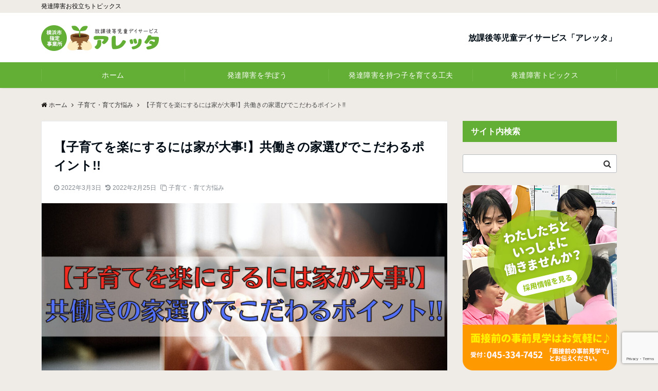

--- FILE ---
content_type: text/html; charset=UTF-8
request_url: https://houkago-media.com/kosodate/11142/
body_size: 33538
content:
<!DOCTYPE html>
<html dir="ltr" lang="ja" prefix="og: https://ogp.me/ns#" dir="ltr">
<head prefix="og: http://ogp.me/ns# fb: http://ogp.me/ns/fb# article: http://ogp.me/ns/article#">
<meta charset="UTF-8">
<meta name="viewport" content="width=device-width,initial-scale=1.0">
<meta name="description" content="今日も皆さんと一緒に発達障害等に関する学びや情報交換の場所なることを願って投稿させて頂きます。今日のテーマは「子育てをラクにする、共働き家庭の理想の家選び」についてです。共働きの子育て家庭の一番の問題は「時間が無い!!」こ">
<link rel="pingback" href="https://houkago-media.com/wp/xmlrpc.php">
<title>【子育てを楽にするには家が大事!】共働きの家選びでこだわるポイント!!</title>

		<!-- All in One SEO 4.9.3 - aioseo.com -->
	<meta name="robots" content="max-image-preview:large" />
	<meta name="author" content="post"/>
	<link rel="canonical" href="https://houkago-media.com/kosodate/11142/" />
	<meta name="generator" content="All in One SEO (AIOSEO) 4.9.3" />
		<meta property="og:locale" content="ja_JP" />
		<meta property="og:site_name" content="発達障害お役立ちトピックス" />
		<meta property="og:type" content="article" />
		<meta property="og:title" content="【子育てを楽にするには家が大事!】共働きの家選びでこだわるポイント!!" />
		<meta property="og:url" content="https://houkago-media.com/kosodate/11142/" />
		<meta property="og:image" content="https://houkago-media.com/wp/wp-content/uploads/2021/12/子供が自分で行動を起こす-話題の子育てコーチングと-質問例5選.jpg" />
		<meta property="og:image:secure_url" content="https://houkago-media.com/wp/wp-content/uploads/2021/12/子供が自分で行動を起こす-話題の子育てコーチングと-質問例5選.jpg" />
		<meta property="og:image:width" content="1200" />
		<meta property="og:image:height" content="630" />
		<meta property="article:published_time" content="2022-03-03T06:27:00+00:00" />
		<meta property="article:modified_time" content="2022-02-25T06:27:49+00:00" />
		<meta name="twitter:card" content="summary_large_image" />
		<meta name="twitter:site" content="@wSJ9nlTv0h9nkA5" />
		<meta name="twitter:title" content="【子育てを楽にするには家が大事!】共働きの家選びでこだわるポイント!!" />
		<meta name="twitter:image" content="https://houkago-media.com/wp/wp-content/uploads/2021/12/子供が自分で行動を起こす-話題の子育てコーチングと-質問例5選.jpg" />
		<script type="application/ld+json" class="aioseo-schema">
			{"@context":"https:\/\/schema.org","@graph":[{"@type":"Article","@id":"https:\/\/houkago-media.com\/kosodate\/11142\/#article","name":"\u3010\u5b50\u80b2\u3066\u3092\u697d\u306b\u3059\u308b\u306b\u306f\u5bb6\u304c\u5927\u4e8b!\u3011\u5171\u50cd\u304d\u306e\u5bb6\u9078\u3073\u3067\u3053\u3060\u308f\u308b\u30dd\u30a4\u30f3\u30c8!!","headline":"\u3010\u5b50\u80b2\u3066\u3092\u697d\u306b\u3059\u308b\u306b\u306f\u5bb6\u304c\u5927\u4e8b!\u3011\u5171\u50cd\u304d\u306e\u5bb6\u9078\u3073\u3067\u3053\u3060\u308f\u308b\u30dd\u30a4\u30f3\u30c8!!","author":{"@id":"https:\/\/houkago-media.com\/author\/post\/#author"},"publisher":{"@id":"https:\/\/houkago-media.com\/#organization"},"image":{"@type":"ImageObject","url":"https:\/\/houkago-media.com\/wp\/wp-content\/uploads\/2021\/12\/\u5b50\u4f9b\u304c\u81ea\u5206\u3067\u884c\u52d5\u3092\u8d77\u3053\u3059-\u8a71\u984c\u306e\u5b50\u80b2\u3066\u30b3\u30fc\u30c1\u30f3\u30b0\u3068-\u8cea\u554f\u4f8b5\u9078.jpg","width":1200,"height":630},"datePublished":"2022-03-03T15:27:00+09:00","dateModified":"2022-02-25T15:27:49+09:00","inLanguage":"ja","mainEntityOfPage":{"@id":"https:\/\/houkago-media.com\/kosodate\/11142\/#webpage"},"isPartOf":{"@id":"https:\/\/houkago-media.com\/kosodate\/11142\/#webpage"},"articleSection":"\u5b50\u80b2\u3066\u30fb\u80b2\u3066\u65b9\u60a9\u307f"},{"@type":"BreadcrumbList","@id":"https:\/\/houkago-media.com\/kosodate\/11142\/#breadcrumblist","itemListElement":[{"@type":"ListItem","@id":"https:\/\/houkago-media.com#listItem","position":1,"name":"Home","item":"https:\/\/houkago-media.com","nextItem":{"@type":"ListItem","@id":"https:\/\/houkago-media.com\/category\/kosodate\/#listItem","name":"\u5b50\u80b2\u3066\u30fb\u80b2\u3066\u65b9\u60a9\u307f"}},{"@type":"ListItem","@id":"https:\/\/houkago-media.com\/category\/kosodate\/#listItem","position":2,"name":"\u5b50\u80b2\u3066\u30fb\u80b2\u3066\u65b9\u60a9\u307f","item":"https:\/\/houkago-media.com\/category\/kosodate\/","nextItem":{"@type":"ListItem","@id":"https:\/\/houkago-media.com\/kosodate\/11142\/#listItem","name":"\u3010\u5b50\u80b2\u3066\u3092\u697d\u306b\u3059\u308b\u306b\u306f\u5bb6\u304c\u5927\u4e8b!\u3011\u5171\u50cd\u304d\u306e\u5bb6\u9078\u3073\u3067\u3053\u3060\u308f\u308b\u30dd\u30a4\u30f3\u30c8!!"},"previousItem":{"@type":"ListItem","@id":"https:\/\/houkago-media.com#listItem","name":"Home"}},{"@type":"ListItem","@id":"https:\/\/houkago-media.com\/kosodate\/11142\/#listItem","position":3,"name":"\u3010\u5b50\u80b2\u3066\u3092\u697d\u306b\u3059\u308b\u306b\u306f\u5bb6\u304c\u5927\u4e8b!\u3011\u5171\u50cd\u304d\u306e\u5bb6\u9078\u3073\u3067\u3053\u3060\u308f\u308b\u30dd\u30a4\u30f3\u30c8!!","previousItem":{"@type":"ListItem","@id":"https:\/\/houkago-media.com\/category\/kosodate\/#listItem","name":"\u5b50\u80b2\u3066\u30fb\u80b2\u3066\u65b9\u60a9\u307f"}}]},{"@type":"Organization","@id":"https:\/\/houkago-media.com\/#organization","name":"\u767a\u9054\u969c\u5bb3\u304a\u5f79\u7acb\u3061\u30c8\u30d4\u30c3\u30af\u30b9","description":"\u767a\u9054\u969c\u5bb3\u304a\u5f79\u7acb\u3061\u30c8\u30d4\u30c3\u30af\u30b9","url":"https:\/\/houkago-media.com\/"},{"@type":"Person","@id":"https:\/\/houkago-media.com\/author\/post\/#author","url":"https:\/\/houkago-media.com\/author\/post\/","name":"post","image":{"@type":"ImageObject","@id":"https:\/\/houkago-media.com\/kosodate\/11142\/#authorImage","url":"https:\/\/secure.gravatar.com\/avatar\/5bc82fdbcff5274b1414482b2225d0c7?s=96&d=mm&r=g","width":96,"height":96,"caption":"post"}},{"@type":"WebPage","@id":"https:\/\/houkago-media.com\/kosodate\/11142\/#webpage","url":"https:\/\/houkago-media.com\/kosodate\/11142\/","name":"\u3010\u5b50\u80b2\u3066\u3092\u697d\u306b\u3059\u308b\u306b\u306f\u5bb6\u304c\u5927\u4e8b!\u3011\u5171\u50cd\u304d\u306e\u5bb6\u9078\u3073\u3067\u3053\u3060\u308f\u308b\u30dd\u30a4\u30f3\u30c8!!","inLanguage":"ja","isPartOf":{"@id":"https:\/\/houkago-media.com\/#website"},"breadcrumb":{"@id":"https:\/\/houkago-media.com\/kosodate\/11142\/#breadcrumblist"},"author":{"@id":"https:\/\/houkago-media.com\/author\/post\/#author"},"creator":{"@id":"https:\/\/houkago-media.com\/author\/post\/#author"},"image":{"@type":"ImageObject","url":"https:\/\/houkago-media.com\/wp\/wp-content\/uploads\/2021\/12\/\u5b50\u4f9b\u304c\u81ea\u5206\u3067\u884c\u52d5\u3092\u8d77\u3053\u3059-\u8a71\u984c\u306e\u5b50\u80b2\u3066\u30b3\u30fc\u30c1\u30f3\u30b0\u3068-\u8cea\u554f\u4f8b5\u9078.jpg","@id":"https:\/\/houkago-media.com\/kosodate\/11142\/#mainImage","width":1200,"height":630},"primaryImageOfPage":{"@id":"https:\/\/houkago-media.com\/kosodate\/11142\/#mainImage"},"datePublished":"2022-03-03T15:27:00+09:00","dateModified":"2022-02-25T15:27:49+09:00"},{"@type":"WebSite","@id":"https:\/\/houkago-media.com\/#website","url":"https:\/\/houkago-media.com\/","name":"\u767a\u9054\u969c\u5bb3\u304a\u5f79\u7acb\u3061\u30c8\u30d4\u30c3\u30af\u30b9","description":"\u767a\u9054\u969c\u5bb3\u304a\u5f79\u7acb\u3061\u30c8\u30d4\u30c3\u30af\u30b9","inLanguage":"ja","publisher":{"@id":"https:\/\/houkago-media.com\/#organization"}}]}
		</script>
		<!-- All in One SEO -->

<link rel='dns-prefetch' href='//www.google.com' />
<link rel="alternate" type="application/rss+xml" title="発達障害お役立ちトピックス &raquo; フィード" href="https://houkago-media.com/feed/" />
<link rel="alternate" type="application/rss+xml" title="発達障害お役立ちトピックス &raquo; コメントフィード" href="https://houkago-media.com/comments/feed/" />
<link rel="alternate" type="application/rss+xml" title="発達障害お役立ちトピックス &raquo; 【子育てを楽にするには家が大事!】共働きの家選びでこだわるポイント!! のコメントのフィード" href="https://houkago-media.com/kosodate/11142/feed/" />
<link rel='stylesheet' id='emanon-blocks-swiper-style-css'  href='https://houkago-media.com/wp/wp-content/plugins/emanon-blocks/assets/css/swiper-bundle.min.css?ver=2.4.6.6' media='all' />
<style id='emanon-blocks-inline-css'>
[class*=epb-inline-button-] {position: relative;padding-top: 6px;padding-bottom: 6px;padding-right: 32px;padding-left: 32px;border-radius:0px;text-decoration: none !important;text-align: center;line-height: 1.5;letter-spacing: 0.04em;font-size: 0.88889rem;overflow: hidden;cursor: pointer;transition: all 0.3s ease;}[class*=epb-inline-button-] > a {text-decoration: none !important;}.epb-inline-button-01 > a {color:#ffffff !important;}.epb-inline-button-01:hover > a {color:#ffffff !important;}.epb-inline-button-02 > a {color:#ffffff !important;}.epb-inline-button-02:hover > a {color:#eeee22 !important;}.epb-inline-button-03 > a {color:#ffffff !important;}.epb-inline-button-03:hover > a {color:#ffffff !important;}@keyframes epb-lustre {100% {left: 60%;}}.epb-inline-button-01 {background-color:#1e73be;color:#ffffff !important;}.epb-inline-button-01:hover {background-color:#1e73be;color:#ffffff !important;}.epb-inline-button-02 {background-color:#eeee22;color:#ffffff !important;}.epb-inline-button-02:hover {background-color:#ffffff;color:#eeee22 !important;}.epb-inline-button-03 {background-color:#dd3333;color:#ffffff !important;}.epb-inline-button-03:hover {background-color:#dd3333;color:#ffffff !important;}mark.epb-linemaker-01 {background-color:#b2ffb2;font-style: normal;}mark.epb-linemaker-02 {background-color:#ffe0c1;font-style: normal;}mark.epb-linemaker-03 {background-color:#cab8d9;font-style: normal;}.epb-underline-01 {background: linear-gradient(transparent 60%, #b2ffb2 60%);}.epb-underline-02 {background: linear-gradient(transparent 60%, #ffe0c1 60%);}.epb-underline-03 {background: linear-gradient(transparent 60%, #cab8d9 60%);}[class*=epb-table-icon-] {min-height: 2em;}[class*=epb-table-icon-]::before {font-size: 2em;}.epb-table-icon-double-circle::before {color: #8ed1fc;}.epb-table-icon-circle::before {color: #7bdcb5;}.epb-table-icon-triangle::before {color: #ffedb3;}.epb-table-icon-close::before {color: #ff8585;}.epb-table-icon-checkmark::before {color: #ffedb3;}.epb-table-icon-alert::before {color: #ff8585;}.epb-table-icon-custom-01::before {content: "\e9d7";color: #8ed1fc;}.epb-table-icon-custom-02::before {content: "\e9d8";color: #8ed1fc;}.epb-table-icon-custom-03::before {content: "\e9d9";color: #8ed1fc;}.is-style-item__checkmark > li::before {color: #484848;}.is-style-item__checkmark--square > li::before {color: #484848;}.is-style-item__alert > li::before {color: #dc3545;}.is-style-item__alert--circle > li::before {color: #dc3545;}.is-style-item__question--circle > li::before {color: #484848;}.is-style-item__arrow > li::before {color: #484848;}.is-style-item__arrow--circle > li::before {color: #484848;}.is-style-item__arrow--square > li::before {color: #484848;}.is-style-item__notes > li::before {color: #484848;}.is-style-item__good > li::before {color: #007bff;}.is-style-item__bad > li::before {color: #ff8585;}.is-style-item__vertical-line > li:not(:last-child)::after {color: #e5e7e8;}.is-style-item__diagonal-line > li:not(:last-child)::after {color: #e5e7e8;}.is-style-item__border > li {border: solid 1px #e5e7e8;}ol.is-style-item__num--circle > li::before {background: #484848;color: #ffffff;}ol.is-style-item__num--square > li::before {background: #484848;color: #ffffff;}ol.is-style-item__num--zero li::before {color: #484848;}ol.is-style-item__num--border>li { border: solid 1px #b8bcc0;}ol.is-style-item__num--border>li::before {background:#b8bcc0;}.epb-font-family-01 {font-family: ;}.epb-font-family-02 {font-family: ;}.epb-font-family-03 {font-family: ;}:root {--emp-mask-balloon: url(https://houkago-media.com/wp/wp-content/plugins/emanon-blocks/assets/img/mask-balloon.svg);--emp-mask-circle: url(https://houkago-media.com/wp/wp-content/plugins/emanon-blocks/assets/img/mask-circle.svg);--emp-mask-fluid01: url(https://houkago-media.com/wp/wp-content/plugins/emanon-blocks/assets/img/mask-fluid01.svg);--emp-mask-fluid02: url(https://houkago-media.com/wp/wp-content/plugins/emanon-blocks/assets/img/mask-fluid02.svg);--emp-mask-fluid03: url(https://houkago-media.com/wp/wp-content/plugins/emanon-blocks/assets/img/mask-fluid03.svg);--emp-mask-fluid04: url(https://houkago-media.com/wp/wp-content/plugins/emanon-blocks/assets/img/mask-fluid04.svg);--emp-mask-fluid05: url(https://houkago-media.com/wp/wp-content/plugins/emanon-blocks/assets/img/mask-fluid05.svg);--emp-mask-fluid06: url(https://houkago-media.com/wp/wp-content/plugins/emanon-blocks/assets/img/mask-fluid06.svg);--emp-mask-fluid07: url(https://houkago-media.com/wp/wp-content/plugins/emanon-blocks/assets/img/mask-fluid07.svg);--emp-mask-fluid08: url(https://houkago-media.com/wp/wp-content/plugins/emanon-blocks/assets/img/mask-fluid08.svg);}
</style>
<link rel='stylesheet' id='wp-block-library-css'  href='https://houkago-media.com/wp/wp-includes/css/dist/block-library/style.min.css?ver=6.0.11' media='all' />
<link rel='stylesheet' id='aioseo/css/src/vue/standalone/blocks/table-of-contents/global.scss-css'  href='https://houkago-media.com/wp/wp-content/plugins/all-in-one-seo-pack/dist/Lite/assets/css/table-of-contents/global.e90f6d47.css?ver=4.9.3' media='all' />
<link rel='stylesheet' id='emanon-blocks-accordion-style-css'  href='https://houkago-media.com/wp/wp-content/plugins/emanon-blocks/build/block-accordion/style-index.css?ver=2.4.4' media='all' />
<link rel='stylesheet' id='emanon-blocks-advanced-button-template-style-css'  href='https://houkago-media.com/wp/wp-content/plugins/emanon-blocks/build/block-advanced-button-template/style-index.css?ver=2.4.4' media='all' />
<link rel='stylesheet' id='emanon-blocks-advanced-headling-style-css'  href='https://houkago-media.com/wp/wp-content/plugins/emanon-blocks/build/block-advanced-headling/style-index.css?ver=2.3.8' media='all' />
<link rel='stylesheet' id='emanon-blocks-award-style-css'  href='https://houkago-media.com/wp/wp-content/plugins/emanon-blocks/build/block-award/style-index.css?ver=2.3.8' media='all' />
<link rel='stylesheet' id='emanon-blocks-balloon-style-css'  href='https://houkago-media.com/wp/wp-content/plugins/emanon-blocks/build/block-balloon/style-index.css?ver=2.3.8' media='all' />
<link rel='stylesheet' id='emanon-blocks-banner-style-css'  href='https://houkago-media.com/wp/wp-content/plugins/emanon-blocks/build/block-banner/style-index.css?ver=2.3.8' media='all' />
<link rel='stylesheet' id='emanon-blocks-bar-graph-style-css'  href='https://houkago-media.com/wp/wp-content/plugins/emanon-blocks/build/block-bar-graph/style-index.css?ver=2.3.8' media='all' />
<link rel='stylesheet' id='emanon-blocks-broken-grid-style-css'  href='https://houkago-media.com/wp/wp-content/plugins/emanon-blocks/build/block-broken-grid/style-index.css?ver=2.4.6' media='all' />
<link rel='stylesheet' id='emanon-blocks-circle-graph-style-css'  href='https://houkago-media.com/wp/wp-content/plugins/emanon-blocks/build/block-circle-graph/style-index.css?ver=2.3.8' media='all' />
<link rel='stylesheet' id='emanon-blocks-circle-simple-graph-style-css'  href='https://houkago-media.com/wp/wp-content/plugins/emanon-blocks/build/block-circle-simple-graph/style-index.css?ver=2.3.8' media='all' />
<link rel='stylesheet' id='emanon-blocks-column-template-style-css'  href='https://houkago-media.com/wp/wp-content/plugins/emanon-blocks/build/block-column-template/style-index.css?ver=2.3.8' media='all' />
<style id='emanon-blocks-container-box-style-inline-css'>
.epb-container-box{margin:var(--epb-container-box-margin-top-sp) var(--epb-container-box-margin-right-sp) var(--epb-container-box-margin-bottom-sp) var(--epb-container-box-margin-left-sp);max-width:min(100%,var(--epb-container-box-width));padding:var(--epb-container-box-padding-top) var(--epb-container-box-padding-right) var(--epb-container-box-padding-bottom) var(--epb-container-box-padding-left);position:relative;z-index:var(--epb-container-box-z-index)}.epb-container-box>*{width:100%}.epb-container-box.epb-has-container-box-margin-item>*{margin-bottom:0;margin-top:var(--epb-container-box-margin-item)}.epb-container-box.epb-has-container-box-margin-item>:first-child{margin-top:0}@media screen and (min-width:600px){.epb-container-box{margin:var(--epb-container-box-margin-top-tablet) var(--epb-container-box-margin-right-tablet) var(--epb-container-box-margin-bottom-tablet) var(--epb-container-box-margin-left-tablet)}}@media screen and (min-width:960px){.epb-container-box{margin:var(--epb-container-box-margin-top-pc) var(--epb-container-box-margin-right-pc) var(--epb-container-box-margin-bottom-pc) var(--epb-container-box-margin-left-pc)}}
</style>
<link rel='stylesheet' id='emanon-blocks-container-flex-style-css'  href='https://houkago-media.com/wp/wp-content/plugins/emanon-blocks/build/block-container-flex/style-index.css?ver=2.3.8' media='all' />
<link rel='stylesheet' id='emanon-blocks-container-loop-style-css'  href='https://houkago-media.com/wp/wp-content/plugins/emanon-blocks/build/block-container-loop/style-index.css?ver=2.3.8' media='all' />
<style id='emanon-blocks-container-position-style-inline-css'>
.epb-container-position{bottom:var(--epb-container-position-bottom);box-sizing:border-box;left:var(--epb-container-position-left);position:var(--epb-container-position);right:var(--epb-container-position-right);top:var(--epb-container-position-top);width:var(--epb-container-position-width-size-pc);z-index:var(--epb-container-position-zindex)}.epb-is-container-position-set-all{transform:translate(-50%,-50%)}.epb-is-container-position-set-bottom,.epb-is-container-position-set-top{transform:translateX(-50%)}.epb-is-container-position-set-left,.epb-is-container-position-set-right{transform:translateY(-50%)}.epb-container-position.epb-has-container-position-mobile-width-size{width:var(--epb-container-position-width-size-sp)}@media screen and (min-width:600px){.epb-container-position.epb-has-container-position-mobile-width-size{width:var(--epb-container-position-width-size-tablet)}}@media screen and (min-width:960px){.epb-container-position.epb-has-container-position-mobile-width-size{width:var(--epb-container-position-width-size-pc)}}
</style>
<link rel='stylesheet' id='emanon-blocks-affiliate-button-style-css'  href='https://houkago-media.com/wp/wp-content/plugins/emanon-blocks/build/block-deprecated-affiliate-button/style-index.css?ver=6.0.11' media='all' />
<link rel='stylesheet' id='emanon-blocks-background-style-css'  href='https://houkago-media.com/wp/wp-content/plugins/emanon-blocks/build/block-deprecated-background/style-index.css?ver=2.3.6' media='all' />
<style id='emanon-blocks-block-box-style-inline-css'>
.block-box-heading{background-color:#009dee;border-radius:3px 3px 0 0;color:#fff;letter-spacing:.05em;line-height:1;margin-bottom:-1px;padding:8px 16px;position:relative}.block-box-h-balloon .block-box-heading,.block-box-h-left .block-box-heading{display:inline-block}.block-box-body-h-left{border:1px solid #009dee;border-radius:0 3px 3px 3px}.block-box-h-balloon,.block-box-h-left,.block-box-h-wide-left{position:relative}.block-box-h-balloon i,.block-box-h-left i,.block-box-h-wide-left i{color:#fff;font-size:16px;left:12px;margin:0;position:absolute;top:50%!important;transform:translateY(-50%)!important;z-index:1}.block-box-h-balloon .block-box-heading:after{background-color:inherit;bottom:-6px;content:"";height:12px;left:24px;position:absolute;transform:rotate(45deg);width:12px}.block-box-body-h-balloon,.block-box-body-h-wide-center,.block-box-body-h-wide-left{border:1px solid #009dee;border-radius:0 0 3px 3px}.block-box-text{line-height:1.8!important;padding:16px}
</style>
<link rel='stylesheet' id='emanon-blocks-block-button-style-css'  href='https://houkago-media.com/wp/wp-content/plugins/emanon-blocks/build/block-deprecated-button/style-index.css?ver=6.0.11' media='all' />
<link rel='stylesheet' id='emanon-blocks-button-premium-style-css'  href='https://houkago-media.com/wp/wp-content/plugins/emanon-blocks/build/block-deprecated-button-premium/style-index.css?ver=6.0.11' media='all' />
<style id='emanon-blocks-block-cta-box-style-inline-css'>
.eb-cta-box .block-cta-wrapper{border:1px solid #ccc;border-radius:3px;text-align:center}.block-cta-wrapper a{text-decoration:none!important}.block-cta-header{margin-bottom:1rem}.block-cta-header h3{margin:0!important;padding:0!important}.block-cta-header p{margin:0 0 32px}.block-cta-text{padding-top:16px!important}.block-cta-microcopy{font-size:12px;line-height:1!important;margin:0!important;padding:16px 0 0!important}
</style>
<style id='emanon-blocks-block-download-file-style-inline-css'>
.block-download-file-wrapper{border-color:#efefef;border-radius:3px;text-align:center}.block-download-file-wrapper a{text-decoration:none!important}.block-download-file-microcopy{font-size:12px;line-height:1!important;padding-top:8px}
</style>
<link rel='stylesheet' id='emanon-blocks-faq-style-css'  href='https://houkago-media.com/wp/wp-content/plugins/emanon-blocks/build/block-deprecated-faq/style-index.css?ver=6.0.11' media='all' />
<link rel='stylesheet' id='emanon-blocks-faqs-template-style-css'  href='https://houkago-media.com/wp/wp-content/plugins/emanon-blocks/build/block-deprecated-faqs-template/style-index.css?ver=6.0.11' media='all' />
<style id='emanon-blocks-block-frame-style-inline-css'>
.block-frame-border{border:4px solid #ccc}.block-frame-dashed{border:4px dashed #ccc}.block-frame-double{border:4px double #ccc}.block-frame-upDown{border:4px solid #ccc;border-left:none;border-right:none}.block-frame-left{border-left:4px solid #ccc}.block-frame-inner>*{margin-bottom:4px}.block-frame-inner>:last-child{margin-bottom:0}
</style>
<link rel='stylesheet' id='emanon-blocks-headling-style-css'  href='https://houkago-media.com/wp/wp-content/plugins/emanon-blocks/build/block-deprecated-headling/style-index.css?ver=6.0.11' media='all' />
<link rel='stylesheet' id='emanon-blocks-icon-style-css'  href='https://houkago-media.com/wp/wp-content/plugins/emanon-blocks/build/block-deprecated-icon/style-index.css?ver=2.3.6' media='all' />
<style id='emanon-blocks-block-icon-list-style-inline-css'>
.block-icon-list-wrapper{align-items:center;border:1px solid #e5e7e8;border-radius:3px;box-sizing:border-box;display:flex;padding:12px}.block-icon-list-wrapper i{border-right:1px solid #e5e7e8;font-size:14px;margin-right:10px;padding-right:8px}.block-icon-list-wrapper a{text-decoration:none}.block-icon-list-heading{width:100%}.eb-block-icon-list i[data-fontweight=normal]{font-weight:400}.eb-block-icon-list i[data-fontweight=bold]{font-weight:700}.block-icon-list-heading[data-fontweight=normal]{font-weight:400}.block-icon-list-heading[data-fontweight=bold]{font-weight:700}
</style>
<link rel='stylesheet' id='emanon-blocks-icon-text-style-css'  href='https://houkago-media.com/wp/wp-content/plugins/emanon-blocks/build/block-deprecated-icon-text/style-index.css?ver=6.0.11' media='all' />
<style id='emanon-blocks-member-style-inline-css'>
.eb-block-member.block-row{display:flex;flex-wrap:wrap;width:calc(100% + 16px)}.block-member-col[class*=block-col-]{margin-bottom:32px;width:calc(100% - 16px)}.block-member-col[class*=block-col-]:last-child{margin-bottom:0}@media screen and (min-width:768px){.block-member-col[class*=block-col-]{margin-bottom:0;margin-right:16px}.block-member-col.block-col-1{width:calc(100% - 16px)}.block-member-col.block-col-2{width:calc(50% - 16px)}.block-member-col.block-col-3{width:calc(33.3% - 16px)}.block-member-col.block-col-4{width:calc(25% - 16px)}}.block-member-image-content{text-align:center}.block-member-image{border:1px solid #ccc;height:auto;width:100%}.eb-block-member.is-style-eb-image-circle .block-member-image{border-radius:50px;height:96px;-o-object-fit:cover;object-fit:cover;width:96px}.block-member-name{font-size:18px;margin-bottom:4px!important;margin-top:4px!important;text-align:center}.block-member-position{display:block;font-size:12px;margin-bottom:8px;text-align:center}.block-member-text{font-size:14px;line-height:1.5!important;margin:0}@media(max-width:767px){.eb-block-member.is-eb-scroll{flex-wrap:nowrap!important;overflow:scroll;padding-left:24px;-webkit-overflow-scrolling:touch;scroll-behavior:smooth;scroll-snap-type:x mandatory}.eb-block-member.is-eb-scroll .block-member-col{margin-bottom:0;margin-right:16px;max-width:260px;min-width:200px;scroll-snap-align:center}}
</style>
<style id='emanon-blocks-block-menu-list-style-inline-css'>
.block-menu-list-wrapper{display:flex;justify-content:space-between}.block-menu-center-line{flex-grow:1;margin:10px 18px}.block-menu-center-line hr{background-color:inherit;border:dotted #ddd;border-width:2px 0 0;margin:0!important}.block-menu-tax{display:contents;font-size:12px}
</style>
<style id='emanon-blocks-block-notice-style-inline-css'>
.eb-block-notice{border-radius:3px;padding:16px;position:relative}.block-notice-info{background-color:#f9f9f9;border:1px solid #ccc;border-radius:3px;padding:16px;position:relative}.block-notice-warning{background-color:#f7eaea;border:1px solid #ee6e73;border-radius:3px;padding:16px;position:relative}.block-notice-header{position:relative}.block-notice-info .fa,.block-notice-warning .fa{font-size:16px;position:absolute;top:20px}.block-notice-heading{font-size:16px}.block-notice-text{line-height:1.5!important;margin-bottom:0;margin-top:16px}
</style>
<link rel='stylesheet' id='emanon-blocks-panel-style-css'  href='https://houkago-media.com/wp/wp-content/plugins/emanon-blocks/build/block-deprecated-panel/style-index.css?ver=6.0.11' media='all' />
<link rel='stylesheet' id='emanon-blocks-block-pr-box-style-css'  href='https://houkago-media.com/wp/wp-content/plugins/emanon-blocks/build/block-deprecated-pr-box/style-index.css?ver=6.0.11' media='all' />
<link rel='stylesheet' id='emanon-blocks-price-style-css'  href='https://houkago-media.com/wp/wp-content/plugins/emanon-blocks/build/block-deprecated-price/style-index.css?ver=6.0.11' media='all' />
<link rel='stylesheet' id='emanon-blocks-pricing-table-style-css'  href='https://houkago-media.com/wp/wp-content/plugins/emanon-blocks/build/block-deprecated-pricing-table/style-index.css?ver=6.0.11' media='all' />
<link rel='stylesheet' id='emanon-blocks-separate-style-css'  href='https://houkago-media.com/wp/wp-content/plugins/emanon-blocks/build/block-deprecated-separate/style-index.css?ver=2.3.6' media='all' />
<style id='emanon-blocks-showcase-box-style-inline-css'>
.showcase-box-wrapper{align-items:center;border:1px solid #ccc;display:flex;flex-direction:column;overflow:hidden}.showcase-box-body{width:100%}.showcase-box-heading{margin:0 0 4px!important;overflow-wrap:break-word}.showcase-box-subheading{font-size:14px;overflow-wrap:break-word}.showcase-box-text{margin-bottom:0!important;overflow-wrap:break-word;text-align:left}.showcase-box-thumbnail{max-width:100%}.showcase-box-image{vertical-align:bottom}.showcase-box-btn-content{margin-top:32px;text-align:center}.showcase-box-btn-content .block-btn{padding-bottom:4px;padding-top:4px;text-decoration:none}.showcase-box-btn-content .block-btn:hover{border-radius:28px}@media screen and (min-width:768px){.showcase-box-wrapper{flex-direction:row}.showcase-box-image-position-right{flex-direction:row-reverse}.showcase-box-image-position-left .showcase-box-btn-content{text-align:left}.showcase-box-image-position-right .showcase-box-btn-content{text-align:right}.showcase-box-thumbnail{max-width:50%}}
</style>
<link rel='stylesheet' id='emanon-blocks-block-speech-bubble-style-css'  href='https://houkago-media.com/wp/wp-content/plugins/emanon-blocks/build/block-deprecated-speech-bubble/style-index.css?ver=6.0.11' media='all' />
<style id='emanon-blocks-block-testimonial-style-inline-css'>
.block-testimonial-wrapper{border:1px solid #ccc;border-radius:3px;padding:16px}.block-testimonial-header{padding-bottom:8px;position:relative}.block-testimonial-header .fa{font-size:14px;left:0;margin:0;position:absolute;top:6px}.block-testimonial-heading{font-weight:700}.block-testimonial-content{line-height:1.5!important;margin:0 0 16px!important}.block-testimonial-cite{align-items:center;display:flex}.block-testimonial-avatar{border:2px solid #ccc;border-radius:50%;flex:0 0 auto;height:72px;position:relative;width:72px}.block-testimonial-avatar-image{border-radius:40px;height:100%!important;margin:0!important;-o-object-fit:cover;object-fit:cover;position:relative;width:100%}.block-testimonial-name{display:block;line-height:16px;overflow-wrap:break-word}.block-testimonial-title{display:block;font-size:12px!important;line-height:1.3!important;margin-top:8px;overflow-wrap:break-word}.block-testimonial-left-aligned .block-testimonial-avatar{margin-right:16px}.block-testimonial-right-aligned .block-testimonial-cite{flex-direction:row-reverse;text-align:right}.block-testimonial-right-aligned .block-testimonial-avatar{margin-left:16px}.tblock-estimonial-right-aligned .block-testimonial-info{flex:0 0 auto}
</style>
<link rel='stylesheet' id='emanon-blocks-faq2-template-style-css'  href='https://houkago-media.com/wp/wp-content/plugins/emanon-blocks/build/block-faq2-template/style-index.css?ver=2.4.4.1' media='all' />
<link rel='stylesheet' id='emanon-blocks-grid-style-css'  href='https://houkago-media.com/wp/wp-content/plugins/emanon-blocks/build/block-grid/style-index.css?ver=2.3.8' media='all' />
<link rel='stylesheet' id='emanon-blocks-icon-link-style-css'  href='https://houkago-media.com/wp/wp-content/plugins/emanon-blocks/build/block-icon-link/style-index.css?ver=1.3.3' media='all' />
<link rel='stylesheet' id='emanon-blocks-info-lists-style-css'  href='https://houkago-media.com/wp/wp-content/plugins/emanon-blocks/build/block-info-lists/style-index.css?ver=2.4.4' media='all' />
<link rel='stylesheet' id='emanon-blocks-item-number-style-css'  href='https://houkago-media.com/wp/wp-content/plugins/emanon-blocks/build/block-item-number/style-index.css?ver=2.3.8' media='all' />
<style id='emanon-blocks-leaf-style-inline-css'>
.epb-leaf{margin-left:auto;margin-right:auto;max-width:100%;width:var(--epb-leaf-width-size)}.epb-leaf__inner{align-items:center;display:flex;justify-content:space-between}.epb-leaf__left img,.epb-leaf__right img{height:var(--epb-leaf-size-pc)!important}.epb-leaf.epb-has-leaf-mobile-size .epb-leaf__left img,.epb-leaf.epb-has-leaf-mobile-size .epb-leaf__right img{height:var(--epb-leaf-size-sp)!important}@media screen and (min-width:600px){.epb-leaf.epb-has-leaf-mobile-size .epb-leaf__left img,.epb-leaf.epb-has-leaf-mobile-size .epb-leaf__right img{height:var(--epb-leaf-size-tablet)!important}}@media screen and (min-width:960px){.epb-leaf.epb-has-leaf-mobile-size .epb-leaf__left img,.epb-leaf.epb-has-leaf-mobile-size .epb-leaf__right img{height:var(--epb-leaf-size-pc)!important}}
</style>
<style id='emanon-blocks-block-linkcard-style-inline-css'>
.eb-linkcard{position:relative}.linkcard-label{background:#fff;border-radius:3px;color:#333;font-size:12px;left:16px;letter-spacing:.25px;line-height:12px;padding:6px 8px;position:absolute;top:-12px;transition:.4s ease-in-out;z-index:1}.linkcard-label:before{content:"";display:inline-block;font-family:FontAwesome;margin-right:3px}.linkcard-inner{border:2px solid #009dee;border-radius:3px;padding:14px 20px 14px 14px;position:relative;transition:all .4s ease}.linkcard-inner:after{color:var(--eb-linkcard-icon-color);content:"";font-family:FontAwesome;font-size:20px;position:absolute;right:10px;top:50%;transform:translateY(-50%);transition:.4s ease-in-out}.linkcard-inner:hover{border-color:var(--eb-linkcard-hover-color)}@media screen and (min-width:768px){.linkcard-inner{padding:16px 28px 16px 16px}.linkcard-inner:after{right:14px}}.eb-linkcard .linkcard-link{cursor:pointer;display:block;text-decoration:none}.linkcard-link:hover .linkcard-inner:after{color:var(--eb-linkcard-hover-color);right:6px}.linkcard-title{color:#333;font-size:16px;line-height:1.8!important}.linkcard-sub-title{color:#333;font-size:12px;margin-top:4px}
</style>
<link rel='stylesheet' id='emanon-blocks-menu-list-template-style-css'  href='https://houkago-media.com/wp/wp-content/plugins/emanon-blocks/build/block-menu-list-template/style-index.css?ver=2.3.8' media='all' />
<link rel='stylesheet' id='emanon-blocks-microcopy-style-css'  href='https://houkago-media.com/wp/wp-content/plugins/emanon-blocks/build/block-microcopy/style-index.css?ver=2.3.8' media='all' />
<link rel='stylesheet' id='emanon-blocks-notice-box-style-css'  href='https://houkago-media.com/wp/wp-content/plugins/emanon-blocks/build/block-notice-box/style-index.css?ver=2.3.8' media='all' />
<link rel='stylesheet' id='emanon-blocks-panel-box-style-css'  href='https://houkago-media.com/wp/wp-content/plugins/emanon-blocks/build/block-panel-box/style-index.css?ver=2.3.8' media='all' />
<link rel='stylesheet' id='emanon-blocks-panel-circle-style-css'  href='https://houkago-media.com/wp/wp-content/plugins/emanon-blocks/build/block-panel-circle/style-index.css?ver=2.3.8' media='all' />
<link rel='stylesheet' id='emanon-blocks-block-panel-dl-style-css'  href='https://houkago-media.com/wp/wp-content/plugins/emanon-blocks/build/block-panel-dl/style-index.css?ver=2.4.0' media='all' />
<style id='emanon-blocks-block-panel-dl-template-style-inline-css'>
.epb-panel-dt__heading.epb-alignment-headling-left{align-items:flex-start;text-align:left}.epb-panel-dt__heading.epb-alignment-headling-center{align-items:center;text-align:center}.epb-panel-dt__heading.epb-alignment-headling-right{align-items:flex-end;text-align:right}
</style>
<link rel='stylesheet' id='emanon-blocks-panel-icon-style-css'  href='https://houkago-media.com/wp/wp-content/plugins/emanon-blocks/build/block-panel-icon/style-index.css?ver=2.3.8' media='all' />
<link rel='stylesheet' id='emanon-blocks-panel-number-style-css'  href='https://houkago-media.com/wp/wp-content/plugins/emanon-blocks/build/block-panel-number/style-index.css?ver=2.3.8' media='all' />
<link rel='stylesheet' id='emanon-blocks-panel-pricing-style-css'  href='https://houkago-media.com/wp/wp-content/plugins/emanon-blocks/build/block-panel-pricing/style-index.css?ver=2.3.8' media='all' />
<link rel='stylesheet' id='emanon-blocks-post-lists-style-css'  href='https://houkago-media.com/wp/wp-content/plugins/emanon-blocks/build/block-post-lists/style-index.css?ver=2.4.5' media='all' />
<link rel='stylesheet' id='emanon-blocks-post-slider-style-css'  href='https://houkago-media.com/wp/wp-content/plugins/emanon-blocks/build/block-post-slider/style-index.css?ver=2.4.5' media='all' />
<link rel='stylesheet' id='emanon-blocks-price-charge-style-css'  href='https://houkago-media.com/wp/wp-content/plugins/emanon-blocks/build/block-price-charge/style-index.css?ver=2.3.8' media='all' />
<link rel='stylesheet' id='emanon-blocks-profile-card-style-css'  href='https://houkago-media.com/wp/wp-content/plugins/emanon-blocks/build/block-profile-card/style-index.css?ver=2.3.8' media='all' />
<link rel='stylesheet' id='emanon-blocks-read-more-style-css'  href='https://houkago-media.com/wp/wp-content/plugins/emanon-blocks/build/block-read-more/style-index.css?ver=2.3.8' media='all' />
<link rel='stylesheet' id='emanon-blocks-review-style-css'  href='https://houkago-media.com/wp/wp-content/plugins/emanon-blocks/build/block-review/style-index.css?ver=2.3.8' media='all' />
<link rel='stylesheet' id='emanon-blocks-review-snippet-style-css'  href='https://houkago-media.com/wp/wp-content/plugins/emanon-blocks/build/block-review-snippet/style-index.css?ver=2.4.0' media='all' />
<link rel='stylesheet' id='emanon-blocks-rss-style-css'  href='https://houkago-media.com/wp/wp-content/plugins/emanon-blocks/build/block-rss/style-index.css?ver=2.3.8' media='all' />
<link rel='stylesheet' id='emanon-blocks-section-broken-style-css'  href='https://houkago-media.com/wp/wp-content/plugins/emanon-blocks/build/block-section-broken/style-index.css?ver=2.3.8' media='all' />
<link rel='stylesheet' id='emanon-blocks-section-divider-style-css'  href='https://houkago-media.com/wp/wp-content/plugins/emanon-blocks/build/block-section-divider/style-index.css?ver=2.3.8' media='all' />
<link rel='stylesheet' id='emanon-blocks-spacer-style-css'  href='https://houkago-media.com/wp/wp-content/plugins/emanon-blocks/build/block-spacer/style-index.css?ver=2.3.8' media='all' />
<style id='emanon-blocks-starrating-style-inline-css'>
.epb-star-rating.is-style-epb-radius{border-radius:3px}.epb-star-rating{align-items:center;display:flex}.epb-star-rating__title{font-size:16px;letter-spacing:.025em}.epb-star-rating__title.epb-margin-left{margin-right:var(--epb-title-space-pc)}.epb-star-rating__title.epb-margin-right{margin-left:var(--epb-title-space-pc)}.epb-star-rating__title.epb-margin-left.epb-has-mobile-margin{margin-right:var(--epb-title-space-sp)}.epb-star-rating__title.epb-margin-right.epb-has-mobile-margin{margin-left:var(--epb-title-space-sp)}@media screen and (min-width:600px){.epb-star-rating__title.epb-margin-left.epb-has-mobile-margin{margin-right:var(--epb-title-space-tablet)}.epb-star-rating__title.epb-margin-right.epb-has-mobile-margin{margin-left:var(--epb-title-space-tablet)}}@media screen and (min-width:960px){.epb-star-rating__title.epb-margin-left.epb-has-mobile-margin{margin-right:var(--epb-title-space-pc)}.epb-star-rating__title.epb-margin-right.epb-has-mobile-margin{margin-left:var(--epb-title-space-pc)}}.epb-star-icon{height:16px;margin-right:4px;width:16px}.epb-star-icon:last-child{margin-right:0}.epb-star-numeric__right{font-size:16px;margin-left:8px}.epb-star-numeric__left{font-size:16px;margin-right:8px}
</style>
<style id='emanon-blocks-block-step-style-inline-css'>
.block-step-col{display:flex;margin-bottom:24px}.block-step-col p{line-height:1.5!important;margin-bottom:0!important}.block-step-heading{margin:0 0 4px!important;overflow-wrap:break-word}.block-step-text{font-size:14px;overflow-wrap:break-word}.block-step-number-right{align-items:center;background-color:#009dee;border:1px solid #009dee;color:#fff;display:flex;justify-content:center;margin-right:16px;max-width:100%;min-height:60px;min-width:60px;position:relative}.block-step-number-right:before{border:8px solid transparent;border-left-color:inherit;content:"";left:100%;margin-top:-8px;position:absolute;top:50%}.block-step-number-down{align-items:center;background-color:#009dee;border:1px solid #009dee;color:#fff;display:flex;justify-content:center;margin-right:16px;max-width:100%;min-height:60px;min-width:60px;position:relative}.block-step-number-down:before{border:8px solid transparent;border-top-color:inherit;content:"";left:50%;margin-left:-8px;position:absolute;top:100%}.block-step-wrapper .block-step-col:last-child .block-step-number-down:before{display:none}
</style>
<link rel='stylesheet' id='emanon-blocks-tab-style-css'  href='https://houkago-media.com/wp/wp-content/plugins/emanon-blocks/build/block-tab/style-index.css?ver=2.3.8' media='all' />
<style id='emanon-blocks-timeline-style-inline-css'>
.epb-timeline{counter-reset:item!important}
</style>
<link rel='stylesheet' id='emanon-blocks-timeline-template-style-css'  href='https://houkago-media.com/wp/wp-content/plugins/emanon-blocks/build/block-timeline-template/style-index.css?ver=2.3.8' media='all' />
<link rel='stylesheet' id='emanon-blocks-triangle-style-css'  href='https://houkago-media.com/wp/wp-content/plugins/emanon-blocks/build/block-triangle/style-index.css?ver=2.3.8' media='all' />
<link rel='stylesheet' id='emanon-blocks-two-columns-style-css'  href='https://houkago-media.com/wp/wp-content/plugins/emanon-blocks/build/block-two-columns/style-index.css?ver=2.3.8' media='all' />
<style id='emanon-blocks-columns-style-inline-css'>
@media screen and (max-width:599px){.wp-block-columns.is-not-stacked-on-mobile.epb-column-sp-6{flex-wrap:wrap}.wp-block-columns.is-not-stacked-on-mobile.epb-column-sp-6>.wp-block-column:not(:first-child){margin-left:0}.wp-block-columns.epb-column-sp-6{width:100%}.wp-block-columns.epb-column-sp-6>.wp-block-column{flex-basis:calc(50% - var(--wp--style--block-gap, 2em)/2)!important}.wp-block-columns.epb-column-sp-6>.wp-block-column:nth-child(2){margin-top:0}.wp-block-columns.is-epb-scroll,.wp-block-columns.is-epb-scroll＿tablet{flex-wrap:nowrap!important;overflow:scroll;-webkit-overflow-scrolling:touch;scroll-behavior:smooth;scroll-snap-type:x mandatory}.wp-block-columns.is-epb-scroll .wp-block-column,.wp-block-columns.is-epb-scroll＿tablet .wp-block-column{margin-bottom:1px;margin-right:16px;margin-top:1px;max-width:320px;min-width:260px;scroll-snap-align:center}}@media(min-width:600px)and (max-width:959px){.wp-block-columns.is-epb-scroll＿tablet,.wp-block-columns.is-epb-scroll＿tablet-only{flex-wrap:nowrap!important;overflow:scroll;-webkit-overflow-scrolling:touch;scroll-behavior:smooth;scroll-snap-type:x mandatory}.wp-block-columns.is-epb-scroll＿tablet .wp-block-column,.wp-block-columns.is-epb-scroll＿tablet-only .wp-block-column{margin-bottom:1px;margin-left:24px;margin-top:1px;max-width:360px;min-width:300px;scroll-snap-align:center}}
</style>
<style id='emanon-blocks-list-style-inline-css'>
.is-style-list__margin li{padding-bottom:3px}.is-style-list__border-bottom li{border-bottom:1px solid #e5e7e8}.is-style-list__dashed-bottom li{border-bottom:1px dashed #e5e7e8}.is-style-list__white-bottom li{border-bottom:1px solid #fff}.is-style-list__flex,.is-style-list__flex-center{-moz-column-gap:1em;column-gap:1em;display:flex;flex-direction:row;flex-wrap:wrap;row-gap:1em}.is-style-list__flex-center{justify-content:center}.is-style-list__flex-right{-moz-column-gap:1em;column-gap:1em;display:flex;flex-direction:row;flex-wrap:wrap;justify-content:flex-end;row-gap:1em}[class*=is-style-list__flex] li{margin:0}
</style>
<link rel='stylesheet' id='emanon-blocks-paragraph-style-css'  href='https://houkago-media.com/wp/wp-content/plugins/emanon-blocks/build/extensions-core-paragraph/style-index.css?ver=6.0.11' media='all' />
<link rel='stylesheet' id='emanon-blocks-core-style-style-css'  href='https://houkago-media.com/wp/wp-content/plugins/emanon-blocks/build/extensions-core-style/style-index.css?ver=6.0.11' media='all' />
<link rel='stylesheet' id='emanon-blocks-animate-style-css'  href='https://houkago-media.com/wp/wp-content/plugins/emanon-blocks/build/sidebar-animate/style-index.css?ver=6.0.11' media='all' />
<style id='emanon-blocks-display-style-inline-css'>
@media(min-width:600px){.epb-display__sp-only{display:none!important}}@media screen and (max-width:599px){.epb-display__tablet,.epb-display__tablet-pc{display:none!important}}@media screen and (min-width:959px){.epb-display__tablet{display:none!important}}@media screen and (max-width:959px){.epb-display__pc{display:none!important}}
</style>
<link rel='stylesheet' id='emanon-blocks-margin-style-css'  href='https://houkago-media.com/wp/wp-content/plugins/emanon-blocks/build/sidebar-margin/style-index.css?ver=6.0.11' media='all' />
<style id='emanon-blocks-inline-font-family-style-inline-css'>
@media(min-width:600px)and (max-width:959px){.epb-font-size-tablet{font-size:var(--epb-font-size-tablet)}}
</style>
<style id='emanon-blocks-inline-font-size-sp-style-inline-css'>
@media screen and (max-width:599px){.epb-font-size-sp{font-size:var(--epb-font-size-sp)}}
</style>
<style id='emanon-blocks-inline-font-size-tablet-style-inline-css'>
@media(min-width:600px)and (max-width:959px){.epb-font-size-tablet{font-size:var(--epb-font-size-tablet)}}
</style>
<style id='emanon-blocks-insert-icon-style-inline-css'>
.u-inline-icon{display:inline-block;margin-left:.1em;margin-right:.1em}
</style>
<style id='emanon-blocks-marker-style-inline-css'>
.epb-linemaker-yellow{background-color:#ff0;font-style:normal}.epb-linemaker-red{background-color:#ffd0d1;font-style:normal}.epb-linemaker-blue{background-color:#a8eaff;font-style:normal}
</style>
<style id='emanon-blocks-newline-style-inline-css'>
.epb-display-sp:before,.epb-display-tablet:before{content:"\a";white-space:pre}.epb-display-pc:before{content:"";white-space:normal}@media screen and (min-width:600px){.epb-display-sp:before{content:"";white-space:normal}}@media screen and (min-width:1200px){.epb-display-tablet:before{content:"";white-space:normal}.epb-display-pc:before{content:"\a";white-space:pre}}
</style>
<style id='emanon-blocks-notes-style-inline-css'>
.epb-notes{color:#484848;font-size:12px}.epb-notes:before{content:"※";padding-left:2px;padding-right:2px}
</style>
<style id='emanon-blocks-table-icon-style-inline-css'>
[class*=epb-table-icon-]{align-items:center;display:flex;justify-content:center;position:relative;z-index:1}[class*=epb-table-icon-]:before{font-family:icomoon!important;left:50%;position:absolute;top:50%;transform:translate(-50%,-50%);z-index:-1;speak:none;font-style:normal;font-variant:normal;line-height:1;text-transform:none;-webkit-font-smoothing:antialiased}.epb-table-icon-double-circle:before{content:""}.epb-table-icon-circle:before{content:""}.epb-table-icon-triangle:before{content:""}.epb-table-icon-close:before{content:""}.epb-table-icon-checkmark:before{content:""}.epb-table-icon-alert:before{content:""}
</style>
<style id='emanon-blocks-underline-style-inline-css'>
.epb-underline,.epb-underline-hover:hover{text-decoration-line:underline;-webkit-text-decoration-skip-ink:none;text-decoration-skip-ink:none}.epb-underline-hover:hover{transition:all .3s ease}.epb-underline-dashed{border-bottom:1px dashed #7c95a8;padding-bottom:1px}.epb-underline-wavy{text-decoration-color:#7c95a8;text-decoration-line:underline;-webkit-text-decoration-skip-ink:none;text-decoration-skip-ink:none;text-decoration-style:wavy;text-decoration-thickness:1px;text-underline-offset:2px}.epb-underline-yellow{background:linear-gradient(transparent 60%,#ff0 0)}.epb-underline-red{background:linear-gradient(transparent 60%,#ffd0d1 0)}.epb-underline-blue{background:linear-gradient(transparent 60%,#a8eaff 0)}.epb-x-large-text{font-size:26px}.epb-large-text{font-size:21px}.epb-normal-text{font-size:16px}.epb-small-text{font-size:12.8px}@media screen and (max-width:599px){.epb-small-text-sp{font-size:12.8px}}
</style>
<link rel='stylesheet' id='emanon-blocks-style-fontawesome-css'  href='https://houkago-media.com/wp/wp-content/plugins/emanon-blocks/assets/vendor/fontawesome/css/font-awesome.min.css?ver=2.4.6.6' media='all' />
<link rel='stylesheet' id='liquid-block-speech-css'  href='https://houkago-media.com/wp/wp-content/plugins/liquid-speech-balloon/css/block.css?ver=6.0.11' media='all' />
<style id='global-styles-inline-css'>
body{--wp--preset--color--black: #000000;--wp--preset--color--cyan-bluish-gray: #abb8c3;--wp--preset--color--white: #ffffff;--wp--preset--color--pale-pink: #f78da7;--wp--preset--color--vivid-red: #cf2e2e;--wp--preset--color--luminous-vivid-orange: #ff6900;--wp--preset--color--luminous-vivid-amber: #fcb900;--wp--preset--color--light-green-cyan: #7bdcb5;--wp--preset--color--vivid-green-cyan: #00d084;--wp--preset--color--pale-cyan-blue: #8ed1fc;--wp--preset--color--vivid-cyan-blue: #0693e3;--wp--preset--color--vivid-purple: #9b51e0;--wp--preset--color--dark-01: #3f5973;--wp--preset--color--dark-02: #8ba0b6;--wp--preset--color--dark-03: #9b8d77;--wp--preset--color--light-01: #5f83a8;--wp--preset--color--light-02: #bfcbd7;--wp--preset--color--light-03: #bfb6a8;--wp--preset--color--info: #007bff;--wp--preset--color--success: #00c851;--wp--preset--color--warning: #dc3545;--wp--preset--color--yellow: #f0ad4e;--wp--preset--color--orange: #f2852f;--wp--preset--color--purple: #9b51e0;--wp--preset--color--gray: #e5e7e8;--wp--preset--color--dark-gray: #b8bcc0;--wp--preset--color--light-black: #484848;--wp--preset--color--dark-white: #f8f8f8;--wp--preset--gradient--vivid-cyan-blue-to-vivid-purple: linear-gradient(135deg,rgba(6,147,227,1) 0%,rgb(155,81,224) 100%);--wp--preset--gradient--light-green-cyan-to-vivid-green-cyan: linear-gradient(135deg,rgb(122,220,180) 0%,rgb(0,208,130) 100%);--wp--preset--gradient--luminous-vivid-amber-to-luminous-vivid-orange: linear-gradient(135deg,rgba(252,185,0,1) 0%,rgba(255,105,0,1) 100%);--wp--preset--gradient--luminous-vivid-orange-to-vivid-red: linear-gradient(135deg,rgba(255,105,0,1) 0%,rgb(207,46,46) 100%);--wp--preset--gradient--very-light-gray-to-cyan-bluish-gray: linear-gradient(135deg,rgb(238,238,238) 0%,rgb(169,184,195) 100%);--wp--preset--gradient--cool-to-warm-spectrum: linear-gradient(135deg,rgb(74,234,220) 0%,rgb(151,120,209) 20%,rgb(207,42,186) 40%,rgb(238,44,130) 60%,rgb(251,105,98) 80%,rgb(254,248,76) 100%);--wp--preset--gradient--blush-light-purple: linear-gradient(135deg,rgb(255,206,236) 0%,rgb(152,150,240) 100%);--wp--preset--gradient--blush-bordeaux: linear-gradient(135deg,rgb(254,205,165) 0%,rgb(254,45,45) 50%,rgb(107,0,62) 100%);--wp--preset--gradient--luminous-dusk: linear-gradient(135deg,rgb(255,203,112) 0%,rgb(199,81,192) 50%,rgb(65,88,208) 100%);--wp--preset--gradient--pale-ocean: linear-gradient(135deg,rgb(255,245,203) 0%,rgb(182,227,212) 50%,rgb(51,167,181) 100%);--wp--preset--gradient--electric-grass: linear-gradient(135deg,rgb(202,248,128) 0%,rgb(113,206,126) 100%);--wp--preset--gradient--midnight: linear-gradient(135deg,rgb(2,3,129) 0%,rgb(40,116,252) 100%);--wp--preset--duotone--dark-grayscale: url('#wp-duotone-dark-grayscale');--wp--preset--duotone--grayscale: url('#wp-duotone-grayscale');--wp--preset--duotone--purple-yellow: url('#wp-duotone-purple-yellow');--wp--preset--duotone--blue-red: url('#wp-duotone-blue-red');--wp--preset--duotone--midnight: url('#wp-duotone-midnight');--wp--preset--duotone--magenta-yellow: url('#wp-duotone-magenta-yellow');--wp--preset--duotone--purple-green: url('#wp-duotone-purple-green');--wp--preset--duotone--blue-orange: url('#wp-duotone-blue-orange');--wp--preset--font-size--small: 13px;--wp--preset--font-size--medium: 20px;--wp--preset--font-size--large: 36px;--wp--preset--font-size--x-large: 42px;}body { margin: 0; }body{--wp--style--block-gap: 24px;}.wp-site-blocks > .alignleft { float: left; margin-right: 2em; }.wp-site-blocks > .alignright { float: right; margin-left: 2em; }.wp-site-blocks > .aligncenter { justify-content: center; margin-left: auto; margin-right: auto; }.wp-site-blocks > * { margin-block-start: 0; margin-block-end: 0; }.wp-site-blocks > * + * { margin-block-start: var( --wp--style--block-gap ); }.has-black-color{color: var(--wp--preset--color--black) !important;}.has-cyan-bluish-gray-color{color: var(--wp--preset--color--cyan-bluish-gray) !important;}.has-white-color{color: var(--wp--preset--color--white) !important;}.has-pale-pink-color{color: var(--wp--preset--color--pale-pink) !important;}.has-vivid-red-color{color: var(--wp--preset--color--vivid-red) !important;}.has-luminous-vivid-orange-color{color: var(--wp--preset--color--luminous-vivid-orange) !important;}.has-luminous-vivid-amber-color{color: var(--wp--preset--color--luminous-vivid-amber) !important;}.has-light-green-cyan-color{color: var(--wp--preset--color--light-green-cyan) !important;}.has-vivid-green-cyan-color{color: var(--wp--preset--color--vivid-green-cyan) !important;}.has-pale-cyan-blue-color{color: var(--wp--preset--color--pale-cyan-blue) !important;}.has-vivid-cyan-blue-color{color: var(--wp--preset--color--vivid-cyan-blue) !important;}.has-vivid-purple-color{color: var(--wp--preset--color--vivid-purple) !important;}.has-dark-01-color{color: var(--wp--preset--color--dark-01) !important;}.has-dark-02-color{color: var(--wp--preset--color--dark-02) !important;}.has-dark-03-color{color: var(--wp--preset--color--dark-03) !important;}.has-light-01-color{color: var(--wp--preset--color--light-01) !important;}.has-light-02-color{color: var(--wp--preset--color--light-02) !important;}.has-light-03-color{color: var(--wp--preset--color--light-03) !important;}.has-info-color{color: var(--wp--preset--color--info) !important;}.has-success-color{color: var(--wp--preset--color--success) !important;}.has-warning-color{color: var(--wp--preset--color--warning) !important;}.has-yellow-color{color: var(--wp--preset--color--yellow) !important;}.has-orange-color{color: var(--wp--preset--color--orange) !important;}.has-purple-color{color: var(--wp--preset--color--purple) !important;}.has-gray-color{color: var(--wp--preset--color--gray) !important;}.has-dark-gray-color{color: var(--wp--preset--color--dark-gray) !important;}.has-light-black-color{color: var(--wp--preset--color--light-black) !important;}.has-dark-white-color{color: var(--wp--preset--color--dark-white) !important;}.has-black-background-color{background-color: var(--wp--preset--color--black) !important;}.has-cyan-bluish-gray-background-color{background-color: var(--wp--preset--color--cyan-bluish-gray) !important;}.has-white-background-color{background-color: var(--wp--preset--color--white) !important;}.has-pale-pink-background-color{background-color: var(--wp--preset--color--pale-pink) !important;}.has-vivid-red-background-color{background-color: var(--wp--preset--color--vivid-red) !important;}.has-luminous-vivid-orange-background-color{background-color: var(--wp--preset--color--luminous-vivid-orange) !important;}.has-luminous-vivid-amber-background-color{background-color: var(--wp--preset--color--luminous-vivid-amber) !important;}.has-light-green-cyan-background-color{background-color: var(--wp--preset--color--light-green-cyan) !important;}.has-vivid-green-cyan-background-color{background-color: var(--wp--preset--color--vivid-green-cyan) !important;}.has-pale-cyan-blue-background-color{background-color: var(--wp--preset--color--pale-cyan-blue) !important;}.has-vivid-cyan-blue-background-color{background-color: var(--wp--preset--color--vivid-cyan-blue) !important;}.has-vivid-purple-background-color{background-color: var(--wp--preset--color--vivid-purple) !important;}.has-dark-01-background-color{background-color: var(--wp--preset--color--dark-01) !important;}.has-dark-02-background-color{background-color: var(--wp--preset--color--dark-02) !important;}.has-dark-03-background-color{background-color: var(--wp--preset--color--dark-03) !important;}.has-light-01-background-color{background-color: var(--wp--preset--color--light-01) !important;}.has-light-02-background-color{background-color: var(--wp--preset--color--light-02) !important;}.has-light-03-background-color{background-color: var(--wp--preset--color--light-03) !important;}.has-info-background-color{background-color: var(--wp--preset--color--info) !important;}.has-success-background-color{background-color: var(--wp--preset--color--success) !important;}.has-warning-background-color{background-color: var(--wp--preset--color--warning) !important;}.has-yellow-background-color{background-color: var(--wp--preset--color--yellow) !important;}.has-orange-background-color{background-color: var(--wp--preset--color--orange) !important;}.has-purple-background-color{background-color: var(--wp--preset--color--purple) !important;}.has-gray-background-color{background-color: var(--wp--preset--color--gray) !important;}.has-dark-gray-background-color{background-color: var(--wp--preset--color--dark-gray) !important;}.has-light-black-background-color{background-color: var(--wp--preset--color--light-black) !important;}.has-dark-white-background-color{background-color: var(--wp--preset--color--dark-white) !important;}.has-black-border-color{border-color: var(--wp--preset--color--black) !important;}.has-cyan-bluish-gray-border-color{border-color: var(--wp--preset--color--cyan-bluish-gray) !important;}.has-white-border-color{border-color: var(--wp--preset--color--white) !important;}.has-pale-pink-border-color{border-color: var(--wp--preset--color--pale-pink) !important;}.has-vivid-red-border-color{border-color: var(--wp--preset--color--vivid-red) !important;}.has-luminous-vivid-orange-border-color{border-color: var(--wp--preset--color--luminous-vivid-orange) !important;}.has-luminous-vivid-amber-border-color{border-color: var(--wp--preset--color--luminous-vivid-amber) !important;}.has-light-green-cyan-border-color{border-color: var(--wp--preset--color--light-green-cyan) !important;}.has-vivid-green-cyan-border-color{border-color: var(--wp--preset--color--vivid-green-cyan) !important;}.has-pale-cyan-blue-border-color{border-color: var(--wp--preset--color--pale-cyan-blue) !important;}.has-vivid-cyan-blue-border-color{border-color: var(--wp--preset--color--vivid-cyan-blue) !important;}.has-vivid-purple-border-color{border-color: var(--wp--preset--color--vivid-purple) !important;}.has-dark-01-border-color{border-color: var(--wp--preset--color--dark-01) !important;}.has-dark-02-border-color{border-color: var(--wp--preset--color--dark-02) !important;}.has-dark-03-border-color{border-color: var(--wp--preset--color--dark-03) !important;}.has-light-01-border-color{border-color: var(--wp--preset--color--light-01) !important;}.has-light-02-border-color{border-color: var(--wp--preset--color--light-02) !important;}.has-light-03-border-color{border-color: var(--wp--preset--color--light-03) !important;}.has-info-border-color{border-color: var(--wp--preset--color--info) !important;}.has-success-border-color{border-color: var(--wp--preset--color--success) !important;}.has-warning-border-color{border-color: var(--wp--preset--color--warning) !important;}.has-yellow-border-color{border-color: var(--wp--preset--color--yellow) !important;}.has-orange-border-color{border-color: var(--wp--preset--color--orange) !important;}.has-purple-border-color{border-color: var(--wp--preset--color--purple) !important;}.has-gray-border-color{border-color: var(--wp--preset--color--gray) !important;}.has-dark-gray-border-color{border-color: var(--wp--preset--color--dark-gray) !important;}.has-light-black-border-color{border-color: var(--wp--preset--color--light-black) !important;}.has-dark-white-border-color{border-color: var(--wp--preset--color--dark-white) !important;}.has-vivid-cyan-blue-to-vivid-purple-gradient-background{background: var(--wp--preset--gradient--vivid-cyan-blue-to-vivid-purple) !important;}.has-light-green-cyan-to-vivid-green-cyan-gradient-background{background: var(--wp--preset--gradient--light-green-cyan-to-vivid-green-cyan) !important;}.has-luminous-vivid-amber-to-luminous-vivid-orange-gradient-background{background: var(--wp--preset--gradient--luminous-vivid-amber-to-luminous-vivid-orange) !important;}.has-luminous-vivid-orange-to-vivid-red-gradient-background{background: var(--wp--preset--gradient--luminous-vivid-orange-to-vivid-red) !important;}.has-very-light-gray-to-cyan-bluish-gray-gradient-background{background: var(--wp--preset--gradient--very-light-gray-to-cyan-bluish-gray) !important;}.has-cool-to-warm-spectrum-gradient-background{background: var(--wp--preset--gradient--cool-to-warm-spectrum) !important;}.has-blush-light-purple-gradient-background{background: var(--wp--preset--gradient--blush-light-purple) !important;}.has-blush-bordeaux-gradient-background{background: var(--wp--preset--gradient--blush-bordeaux) !important;}.has-luminous-dusk-gradient-background{background: var(--wp--preset--gradient--luminous-dusk) !important;}.has-pale-ocean-gradient-background{background: var(--wp--preset--gradient--pale-ocean) !important;}.has-electric-grass-gradient-background{background: var(--wp--preset--gradient--electric-grass) !important;}.has-midnight-gradient-background{background: var(--wp--preset--gradient--midnight) !important;}.has-small-font-size{font-size: var(--wp--preset--font-size--small) !important;}.has-medium-font-size{font-size: var(--wp--preset--font-size--medium) !important;}.has-large-font-size{font-size: var(--wp--preset--font-size--large) !important;}.has-x-large-font-size{font-size: var(--wp--preset--font-size--x-large) !important;}
</style>
<link rel='stylesheet' id='emanon-blocks-combined-extension-style-css'  href='https://houkago-media.com/wp/wp-content/plugins/emanon-blocks/build/combined-extension-style.css?ver=2.4.6.6' media='all' />
<link rel='stylesheet' id='ez-toc-css'  href='https://houkago-media.com/wp/wp-content/plugins/easy-table-of-contents/assets/css/screen.min.css?ver=2.0.80' media='all' />
<style id='ez-toc-inline-css'>
div#ez-toc-container .ez-toc-title {font-size: 150%;}div#ez-toc-container .ez-toc-title {font-weight: 700;}div#ez-toc-container ul li , div#ez-toc-container ul li a {font-size: 100%;}div#ez-toc-container ul li , div#ez-toc-container ul li a {font-weight: 500;}div#ez-toc-container nav ul ul li {font-size: 90%;}div#ez-toc-container {background: #f1f9ec;border: 1px solid #63ae34;width: 100%;}div#ez-toc-container p.ez-toc-title , #ez-toc-container .ez_toc_custom_title_icon , #ez-toc-container .ez_toc_custom_toc_icon {color: #000000;}div#ez-toc-container ul.ez-toc-list a {color: #428bca;}div#ez-toc-container ul.ez-toc-list a:hover {color: #2a6496;}div#ez-toc-container ul.ez-toc-list a:visited {color: #428bca;}.ez-toc-counter nav ul li a::before {color: ;}.ez-toc-box-title {font-weight: bold; margin-bottom: 10px; text-align: center; text-transform: uppercase; letter-spacing: 1px; color: #666; padding-bottom: 5px;position:absolute;top:-4%;left:5%;background-color: inherit;transition: top 0.3s ease;}.ez-toc-box-title.toc-closed {top:-25%;}
.ez-toc-container-direction {direction: ltr;}.ez-toc-counter ul{counter-reset: item ;}.ez-toc-counter nav ul li a::before {content: counters(item, '.', decimal) '. ';display: inline-block;counter-increment: item;flex-grow: 0;flex-shrink: 0;margin-right: .2em; float: left; }.ez-toc-widget-direction {direction: ltr;}.ez-toc-widget-container ul{counter-reset: item ;}.ez-toc-widget-container nav ul li a::before {content: counters(item, '.', decimal) '. ';display: inline-block;counter-increment: item;flex-grow: 0;flex-shrink: 0;margin-right: .2em; float: left; }
</style>
<link rel='stylesheet' id='emanon-swiper-css-css'  href='https://houkago-media.com/wp/wp-content/themes/emanon-pro/lib/css/swiper.min.css?ver=6.0.11' media='all' />
<link rel='stylesheet' id='parent-style-css'  href='https://houkago-media.com/wp/wp-content/themes/emanon-pro/style.css?ver=1.6.4' media='all' />
<link rel='stylesheet' id='child-style-css'  href='https://houkago-media.com/wp/wp-content/themes/emanon-business/style.css?ver=1.6.4' media='all' />
<link rel='stylesheet' id='animate-css'  href='https://houkago-media.com/wp/wp-content/themes/emanon-pro/lib/css/animate.min.css?ver=6.0.11' media='all' />
<link rel='stylesheet' id='font-awesome-css'  href='https://houkago-media.com/wp/wp-content/themes/emanon-pro/lib/css/font-awesome.min.css?ver=1.6.4' media='all' />
<script src='https://houkago-media.com/wp/wp-includes/js/jquery/jquery.min.js?ver=3.6.0' id='jquery-js'></script>
<link rel="https://api.w.org/" href="https://houkago-media.com/wp-json/" /><link rel="alternate" type="application/json" href="https://houkago-media.com/wp-json/wp/v2/posts/11142" /><link rel="EditURI" type="application/rsd+xml" title="RSD" href="https://houkago-media.com/wp/xmlrpc.php?rsd" />
<link rel="wlwmanifest" type="application/wlwmanifest+xml" href="https://houkago-media.com/wp/wp-includes/wlwmanifest.xml" /> 
<link rel='shortlink' href='https://houkago-media.com/?p=11142' />
<link rel="alternate" type="application/json+oembed" href="https://houkago-media.com/wp-json/oembed/1.0/embed?url=https%3A%2F%2Fhoukago-media.com%2Fkosodate%2F11142%2F" />
<link rel="alternate" type="text/xml+oembed" href="https://houkago-media.com/wp-json/oembed/1.0/embed?url=https%3A%2F%2Fhoukago-media.com%2Fkosodate%2F11142%2F&#038;format=xml" />
<style>
/*--main color--*/
.default-nav, .global-nav .menu-item .sub-menu .menu-item,.mb-horizontal-nav{background-color:#63ae34;}
.fa,.required,.widget-line a{color:#63ae34;}
#wp-calendar a{color:#63ae34;font-weight: bold;}
.cat-name, .sticky .cat-name{background-color:#63ae34;}
.pagination a:hover,.pagination.current{background-color:#63ae34;border:solid 1px #63ae34;}
.page-numbers:hover,.page-numbers.current{background-color:#63ae34;border:solid 1px #63ae34;}
.wpp-list li a:before{background-color:#63ae34;}
.loader{position:absolute;top:0;left:0;bottom:0;right:0;margin:auto;border-left:6px solid #63ae34;}
/*--link color--*/
.global-nav .current-menu-item > a,.global-nav .current-menu-item > a .fa,#modal-global-nav-container .current-menu-item a,#modal-global-nav-container .sub-menu .current-menu-item a,.side-widget .current-menu-item a,.mb-horizontal-nav-inner .current-menu-item a,.mb-horizontal-nav-inner .current-menu-item a .fa,.entry-title a:active,.pagination a,.post-nav .fa{color:#91d06a;}
.global-nav-default > li:first-child:before, .global-nav-default > li:after{background-color:#91d06a;}
.article-body a{color:#91d06a;}
.follow-line a{color:#63ae34;}
.author-profile-text .author-name a{color:#91d06a;}
.recommend-date a {display:block;text-decoration:none;color:#000c15;}
.next-page .post-page-numbers.current span{background-color:#91d06a;color:#fff;}
.next-page a span {background-color:#fff;color:#91d06a;}
.comment-page-link .page-numbers{background-color:#fff;color:#91d06a;}
.comment-page-link .current{background-color:#91d06a;color:#fff;}
.side-widget li a:after{color:#91d06a;}
blockquote a, .box-default a, .box-info a{color:#91d06a;}
.follow-user-url a:hover .fa{color:#91d06a;}
.popular-post-rank{border-color:#91d06a transparent transparent transparent;}
/*--link hover--*/
a:hover,.global-nav a:hover,.side-widget a:hover,.side-widget li a:hover:before,#wp-calendar a:hover,.entry-title a:hover,.footer-follow-btn a:hover .fa{color:#91d06a;}
.featured-title h2:hover{color:#91d06a;}
.author-profile-text .author-name a:hover{color:#91d06a;}
follow-user-url a:hover .fa{color:#91d06a;}
.next-page a span:hover{background-color:#91d06a;color:#fff;}
.comment-page-link .page-numbers:hover{background-color:#91d06a;color:#fff;}
.tagcloud a:hover{border:solid 1px #91d06a;color:#91d06a;}
blockquote a:hover, .box-default a:hover, .box-info a:hover{color:#91d06a;}
#modal-global-nav-container .global-nav-default li a:hover{color:#91d06a;}
.side-widget li a:hover:after{color:#91d06a;}
.widget-contact a:hover .fa{color:#91d06a;}
#sidebar-cta{border:solid 4px #91d06a;}
.popular-post li a:hover .popular-post-rank{border-color:#91d06a transparent transparent transparent;}
input[type="text"]:focus, input[type="email"]:focus, input[type="url"]:focus, input[type="password"]:focus, input[type="search"]:focus,
nput[type="search"]:focus, input[type="number"]:focus, input[type="tel"]:focus, input[type="date"]:focus, input[type="month"]:focus, input[type="week"]:focus, input[type="time"]:focus, input[type="datetime"]:focus, input[type="datetime-local"]:focus, input[type="color"]:focus, textarea:focus, select:focus {border: 1px solid #91d06a;outline: 0;}
input[type="search"]:focus + .search-submit, input[type="search"]:focus + .wp-block-search__button{background-color: #91d06a;border-color: #91d06a;color: #ffffff;}
/*--btn color--*/
.btn-more{background-color:#63ae34;border:solid 1px #63ae34;}
.btn a{background-color:#63ae34;color:#fff;}
.btn a:hover{color:#fff;}
.btn-border{display:block;padding:8px 16px;border:solid 1px #63ae34;}
.btn-border .fa{color:#63ae34;}
.wp-block-post-excerpt__more-link{padding:8px 16px;border:solid 1px #63ae34;}
.wp-block-post-excerpt__more-link::after{color:#63ae34;}
input[type=submit]{background-color:#63ae34;color:#fff;}
/* gutenberg File */
.wp-block-file .wp-block-file__button{display:inline-block;padding:8px 32px!important;border-radius:4px!important;line-height:1.5!important;border-bottom:solid 3px rgba(0,0,0,0.2)!important;background-color:#9b8d77!important;color:#fff!important;font-size:16px!important}
/* gutenberg button */
.wp-block-button a{text-decoration:none;}
/* gutenberg pullquote */
.wp-block-pullquote blockquote{margin:0!important;border:none!important;quotes:none!important;background-color:inherit!important;}
.wp-block-pullquote{border-top:3px solid #e2e5e8;border-bottom:3px solid #e2e5e8;color:#303030;}
/*--header-*/
.header-area-height{height:60px;}
.header-brand {line-height:60px;}
.header,.header-area-height-line #gnav{background-color:#fff;}
.top-bar{background-color:#efece8;border-bottom:solid 1px #efece8;}
.site-description {color:#000000}
.header-table .site-description{font-size:12px;}
.header-site-name a{color:#000c15}
.header-site-name a:hover{color:#91d06a;}
.header-logo img, .modal-header-logo img{max-height:30px;width:auto;}
.global-nav-line li a{color:#000c15;}
#mb-scroll-nav .header-site-name a{color:#000c15;font-size:16px;}
#mb-scroll-nav .header-site-name a:hover{color:#91d06a;}
@media screen and ( min-width: 768px ){
.header-site-name a{font-size:24px;}
.header-area-height,.header-widget{height:96px;}
.header-brand {line-height:96px;}
}
@media screen and ( min-width: 992px ){
.header-logo img{max-height:50px;width:auto;}
}
/*--modal menu--*/
.modal-menu{position:absolute;top:50%;right:0;-webkit-transform:translateY(-50%);transform:translateY(-50%);z-index:999;}
.modal-menu .modal-gloval-icon{float:left;margin-bottom:6px;}
.modal-menu .slicknav_no-text{margin:0;}
.modal-menu .modal-gloval-icon-bar{display:block;width:32px;height:3px;border-radius:4px;-webkit-transition:all 0.2s;transition:all 0.2s;}
.modal-menu .modal-gloval-icon-bar + .modal-gloval-icon-bar{margin-top:6px;}
.modal-menu .modal-menutxt{display:block;text-align:center;font-size:12px;font-size:1.2rem;color:#000c15;}
.modal-menu .modal-gloval-icon-bar{background-color:#000000;}
#modal-global-nav-container{background-color:#fff;}
#modal-global-nav-container .modal-header-site-name a{color:#000c15;}
#modal-global-nav-container .global-nav li ul li{background-color:#fff;}
#modal-global-nav-container .global-nav-default li a{color:#000c15;}
/*--eyecatch section--*/
.header-eyecatch{position:relative;padding:120px 8px;}
.header-eyecatch:before{position:absolute;top:0;left:0;right:0;bottom:0;background:linear-gradient(135deg, #000, #000)fixed;opacity:0.4;content: "";z-index:100;}
.header-eyecatch-message h2{color:#fff;}
.header-eyecatch-message p{color:#fff;}
.header-eyecatch-btn-bg a{border-bottom:none;border-radius:0;background-color:#ff9900;color:#fff;}
.header-eyecatch-btn-bg a:hover{background-color:#ff9900;border-radius:inherit;-webkit-transform:inherit;transform:inherit;color:#fff;}
.header-eyecatch-btn-bg:before{content:'';position:absolute;border:solid 3px #ff9900;top:0;right:0;bottom:0;left:0;-webkit-transition:0.2s ease-in-out;transition:0.2s ease-in-out;z-index:-1;}
.header-eyecatch-btn-bg:hover:before{top:-8px;right:-8px;bottom:-8px;left:-8px;}
.header-eyecatch-overlay{position:absolute;top:0;left:0;right:0;bottom:0;background:url(https://houkago-media.com/wp/wp-content/themes/emanon-pro/lib/images/overlay-diamond.png);margin:auto;z-index:200;}
/*--slick slider for front page & LP--*/
.slick-slider{-moz-box-sizing:border-box;box-sizing:border-box;-webkit-user-select:none;-moz-user-select:none;-ms-user-select:none;user-select:none;-webkit-touch-callout:none;-khtml-user-select:none;-ms-touch-action:pan-y;touch-action:pan-y;-webkit-tap-highlight-color:rgba(0,0,0,0)}
.slick-list,.slick-slider{display:block;position:relative}
.slick-list{overflow:hidden;margin:0;padding:0}
.slick-list:focus{outline:0}
.slick-list.dragging{cursor:pointer;cursor:hand}
.slick-slider .slick-list,.slick-slider .slick-track{-webkit-transform:translate3d(0,0,0);-moz-transform:translate3d(0,0,0);-ms-transform:translate3d(0,0,0);-o-transform:translate3d(0,0,0);transform:translate3d(0,0,0)}
.slick-track{display:block;position:relative;top:0;left:0;margin:40px 0}
.slick-track:after,.slick-track:before{display:table;content:''}
.slick-track:after{clear:both}.slick-loading .slick-track{visibility:hidden}
.slick-slide{display:none;float:left;height:100%;min-height:1px}[dir='rtl']
.slick-slide{float:right}
.slick-slide.slick-loading img{display:none}
.slick-slide.dragging img{pointer-events:none}
.slick-initialized .slick-slide{display:block}
.slick-loading .slick-slide{visibility:hidden}
.slick-vertical .slick-slide{display:block;height:auto;border:solid 1px transparent}
.slick-arrow.slick-hidden{display:none}
.slick-next:before,.slick-prev:before{content:""}
.slick-next{display:block;position:absolute;top:50%;right:-11px;padding:0;width:16px;height:16px;border-color:#91d06a;border-style:solid;border-width:3px 3px 0 0;background-color:transparent;cursor:pointer;text-indent:-9999px;-webkit-transform:rotate(45deg);-moz-transform:rotate(45deg);-ms-transform:rotate(45deg);-o-transform:rotate(45deg);transform:rotate(45deg)}
.slick-prev{display:block;position:absolute;top:50%;left:-11px;padding:0;width:16px;height:16px;border-color:#91d06a;border-style:solid;border-width:3px 3px 0 0;background-color:transparent;cursor:pointer;text-indent:-9999px;-webkit-transform:rotate(-135deg);-moz-transform:rotate(-135deg);-ms-transform:rotate(-135deg);-o-transform:rotate(-135deg);transform:rotate(-135deg)}
@media screen and ( min-width: 768px ){
.slick-next{right:-32px;width:32px;height:32px;}
.slick-prev{left:-32px;width:32px;height:32px;}
}
/*---下ボーダー（2カラー）--*/
.front-top-widget-box h2, .front-bottom-widget-box h2{margin-bottom: -1px;}
.front-top-widget-box h2 > span, .front-bottom-widget-box h2 > span{display:inline-block;padding:0 4px 4px 0;border-bottom:solid 1px #63ae34;}
.entry-header {border-bottom:solid 1px #cccccc;}
.entry-header h2{margin-bottom: -1px;}
.entry-header h2 > span{display:inline-block;padding:0 4px 4px 0;border-bottom:solid 1px #63ae34;}
.archive-title {border-bottom:solid 1px #cccccc;}
.archive-title h1{margin-bottom: -1px;}
.archive-title h1 > span{display:inline-block;padding:0 4px 4px 0;border-bottom:solid 1px #63ae34;}
/*--h2 style--*/
/*---無し--*/
.article-body h2{padding:8px 0;}
/*--h3 style--*/
/*---背景--*/
.article-body h3:not(.is-style-none):not([class*="wp-block-"]){padding-top: 8px;padding-bottom: 8px;padding-right:16px; padding-left: 16px;color:#fff;}
.article-body h3:not(.is-style-none):not(.has-background):not([class*="wp-block-"]){background-color:#63ae34;}
/*--h4 style--*/
/*---下ボーダー（2カラー）--*/
.article-body h4:not([class*="wp-block-"]):not(.is-style-none):not([class*="wp-block-"]){position:relative;padding:4px 0;border-bottom:solid 2px #cccccc;}
.article-body h4:not([class*="wp-block-"]):not(.is-style-none):not([class*="wp-block-"]):after{position:absolute;bottom:-2px;left: 0;z-index: 2;content: '';width:20%;height:2px;background-color:#63ae34;}
/*--sidebar style--*/
/*---背景--*/
.side-widget-title h3{padding:8px 0 8px 16px;background-color:#63ae34;color:#fff;}
/*--read more--*/
.archive-header{padding:8px 16px 64px 16px;}
.read-more{position:absolute;right: 0;bottom:24px;left:0;text-align:center;}
.read-more .fa{margin:0 0 0 4px;}
.featured-date .read-more,.home .big-column .read-more,.archive .ar-big-column .read-more{position:absolute;right:0;bottom:32px;left:0;}
.home .big-column .btn-mid,.archive .ar-big-column .btn-mid{width: 80%;}
@media screen and ( min-width: 768px ){
.archive-header{padding:8px 16px 72px 16px;}
.home .one-column .read-more,.archive .ar-one-column .read-more,.search .ar-one-column .read-more{position:absolute;right:16px;bottom:20px;left:auto;}
.blog .one-column .read-more,.archive .ar-one-column .read-more,.search .ar-one-column .read-more{position:absolute;right:16px;bottom:20px;left:auto;}
.home .big-column .btn-mid,.archive .ar-big-column .btn-mid,.search .ar-big-column .btn-mid{width:20%;}
.blog .big-column .btn-mid,.archive .ar-big-column .btn-mid,.search .ar-big-column .btn-mid{width:20%;}
.home .one-column .read-more .btn-border,.archive .ar-one-column .read-more .btn-border,.search .ar-one-column .read-more .btn-border{display:inline;}
.blog .one-column .read-more .btn-border,.archive .ar-one-column .read-more .btn-border,.search .ar-one-column .read-more .btn-border{display:inline;}
}
/*--remodal's necessary styles--*/
html.remodal-is-locked{overflow:hidden;-ms-touch-action:none;touch-action:none}
.remodal{overflow:scroll;-webkit-overflow-scrolling:touch;}
.remodal,[data-remodal-id]{display:none}
.remodal-overlay{position:fixed;z-index:9998;top:-5000px;right:-5000px;bottom:-5000px;left:-5000px;display:none}
.remodal-wrapper{position:fixed;z-index:9999;top:0;right:0;bottom:0;left:0;display:none;overflow:auto;text-align:center;-webkit-overflow-scrolling:touch}
.remodal-wrapper:after{display:inline-block;height:100%;margin-left:-0.05em;content:""}
.remodal-overlay,.remodal-wrapper{-webkit-backface-visibility:hidden;backface-visibility:hidden}
.remodal{position:relative;outline:0;}
.remodal-is-initialized{display:inline-block}
/*--remodal's default mobile first theme--*/
.remodal-bg.remodal-is-opened,.remodal-bg.remodal-is-opening{-webkit-filter:blur(3px);filter:blur(3px)}.remodal-overlay{background:rgba(43,46,56,.9)}
.remodal-overlay.remodal-is-closing,.remodal-overlay.remodal-is-opening{-webkit-animation-duration:0.3s;animation-duration:0.3s;-webkit-animation-fill-mode:forwards;animation-fill-mode:forwards}
.remodal-overlay.remodal-is-opening{-webkit-animation-name:c;animation-name:c}
.remodal-overlay.remodal-is-closing{-webkit-animation-name:d;animation-name:d}
.remodal-wrapper{padding:16px}
.remodal{box-sizing:border-box;width:100%;-webkit-transform:translate3d(0,0,0);transform:translate3d(0,0,0);color:#2b2e38;background:#fff;}
.remodal.remodal-is-closing,.remodal.remodal-is-opening{-webkit-animation-duration:0.3s;animation-duration:0.3s;-webkit-animation-fill-mode:forwards;animation-fill-mode:forwards}
.remodal.remodal-is-opening{-webkit-animation-name:a;animation-name:a}
.remodal.remodal-is-closing{-webkit-animation-name:b;animation-name:b}
.remodal,.remodal-wrapper:after{vertical-align:middle}
.remodal-close{position:absolute;top:-32px;right:0;display:block;overflow:visible;width:32px;height:32px;margin:0;padding:0;cursor:pointer;-webkit-transition:color 0.2s;transition:color 0.2s;text-decoration:none;color:#fff;border:0;outline:0;background:#b5b5b5;}
.modal-global-nav-close{position:absolute;top:0;right:0;display:block;overflow:visible;width:32px;height:32px;margin:0;padding:0;cursor:pointer;-webkit-transition:color 0.2s;transition:color 0.2s;text-decoration:none;color:#fff;border:0;outline:0;background:#000000;}
.remodal-close:focus,.remodal-close:hover{color:#2b2e38}
.remodal-close:before{font-family:Arial,Helvetica CY,Nimbus Sans L,sans-serif!important;font-size:32px;line-height:32px;position:absolute;top:0;left:0;display:block;width:32px;content:"\00d7";text-align:center;}
.remodal-cancel,.remodal-confirm{font:inherit;display:inline-block;overflow:visible;min-width:110px;margin:0;padding:9pt 0;cursor:pointer;-webkit-transition:background 0.2s;transition:background 0.2s;text-align:center;vertical-align:middle;text-decoration:none;border:0;outline:0}
.remodal-confirm{color:#fff;background:#81c784}
.remodal-confirm:focus,.remodal-confirm:hover{background:#66bb6a}
.remodal-cancel{color:#fff;background:#e57373}
.remodal-cancel:focus,.remodal-cancel:hover{background:#ef5350}
.remodal-cancel::-moz-focus-inner,.remodal-close::-moz-focus-inner,.remodal-confirm::-moz-focus-inner{padding:0;border:0}
@-webkit-keyframes a{0%{-webkit-transform:scale(1.05);transform:scale(1.05);opacity:0}to{-webkit-transform:none;transform:none;opacity:1}}
@keyframes a{0%{-webkit-transform:scale(1.05);transform:scale(1.05);opacity:0}to{-webkit-transform:none;transform:none;opacity:1}}
@-webkit-keyframes b{0%{-webkit-transform:scale(1);transform:scale(1);opacity:1}to{-webkit-transform:scale(0.95);transform:scale(0.95);opacity:0}}
@keyframes b{0%{-webkit-transform:scale(1);transform:scale(1);opacity:1}to{-webkit-transform:scale(0.95);transform:scale(0.95);opacity:0}}
@-webkit-keyframes c{0%{opacity:0}to{opacity:1}}
@keyframes c{0%{opacity:0}to{opacity:1}}
@-webkit-keyframes d{0%{opacity:1}to{opacity:0}}
@keyframes d{0%{opacity:1}to{opacity:0}}
@media only screen and (min-width:641px){.remodal{max-width:700px}}.lt-ie9 .remodal-overlay{background:#2b2e38}.lt-ie9 .remodal{width:700px}
/*--footer cta --*/
/*--footer--*/
.footer{background-color:#63ae34;color:#ffffff;}
.footer a,.footer .fa{color:#ffffff;}
.footer a:hover{color:#fff;}
.footer a:hover .fa{color:#fff;}
.footer-nav li{border-right:solid 1px #ffffff;}
.footer-widget-box h2,.footer-widget-box h3,.footer-widget-box h4,.footer-widget-box h5,.footer-widget-box h6{color:#ffffff;}
.footer-widget-box h3{border-bottom:solid 1px #ffffff;}
.footer-widget-box a:hover .fa{color:#fff;}
.footer-widget-box #wp-calendar caption{border:solid 1px #ffffff;border-bottom: none;}
.footer-widget-box #wp-calendar th{border:solid 1px #ffffff;}
.footer-widget-box #wp-calendar td{border:solid 1px #ffffff;}
.footer-widget-box #wp-calendar a:hover{color:#fff;}
.footer-widget-box .tagcloud a{border:solid 1px #ffffff;}
.footer-widget-box .tagcloud a:hover{border:solid 1px #fff;}
.footer-widget-box .wpp-list .wpp-excerpt, .footer-widget-box .wpp-list .post-stats, .footer-widget-box .wpp-list .post-stats a{color:#ffffff;}
.footer-widget-box .wpp-list a:hover{color:#fff;}
.footer-widget-box select{border:solid 1px #ffffff;color:#ffffff;}
.footer-widget-box .widget-contact a:hover .fa{color:#fff;}
@media screen and ( min-width: 768px ){.footer a:hover .fa{color:#ffffff;}}
/*--lp header image cover--*/
.lp-header{height:500px;}
.lp-header:before,.lp-header-image:before{position:absolute;top:0;left:0;right:0;bottom:0;background:linear-gradient(135deg, #000, #000)fixed;opacity:0.5;content: "";z-index: 100;}
.header-title, .header-target-message{color: #fff;}
.header-sub-title{color:#fff;}
.header-btn-bg a{border-bottom:none;border-radius:0;background-color:#9b8d77;color:#fff;}
.header-btn-bg a:hover{background-color:#9b8d77;border-radius:inherit;-webkit-transform:inherit;transform:inherit;color:#fff;}
.header-btn-bg:before{content:'';position:absolute;border:solid 3px #9b8d77;top:0;right:0;bottom:0;left:0;-webkit-transition:.2s ease-in-out;transition:.2s ease-in-out;z-index:-1;}
.header-btn-bg:hover:before{top:-8px;right:-8px;bottom:-8px;left:-8px}
@media screen and ( max-width: 767px ){
.header-message{right:0;left:0;}
}
@media screen and ( min-width: 768px ){
.header-message{right:0;left:0;}
}
/*--lp content section--*/
#lp-content-section {background-color:#f8f8f8;}
/*--wp block custom color--*/
.has-dark-01-color{color:#3f5973;}
.has-dark-02-color{color:#8ba0b6;}
.has-dark-03-color{color:#9b8d77;}
.has-dark-01-background-color{background-color:#3f5973;}
.has-dark-02-background-color{background-color:#8ba0b6;}
.has-dark-03-background-color{background-color:#9b8d77;}
.has-light-01-color{color:#5f83a8;}
.has-light-02-color{color:#bfcbd7;}
.has-light-03-color{color:#bfb6a8;}
.has-light-01-background-color{background-color:#5f83a8;}
.has-light-02-background-color{background-color:#bfcbd7;}
.has-light-03-background-color{background-color:#bfb6a8;}
/*--page custom css--*/
</style>
<style type="text/css">.broken_link, a.broken_link {
	text-decoration: line-through;
}</style><style id="custom-background-css">
body.custom-background { background-color: #efece8; }
</style>
	<style>
.eb-price-section .bottom-arrow{display: none}

/*--btn--*/
.cta-popup-footer .btn{border-top:none;border-bottom: none;}
</style>
<script type="application/ld+json">{
				"@context" : "http://schema.org",
				"@type" : "Article",
				"headline" : "【子育てを楽にするには家が大事!】共働きの家選びでこだわるポイント!!",
				"datePublished" : "2022-3-3",
				"dateModified" : "2022-2-25",
				"mainEntityOfPage" : "https://houkago-media.com/kosodate/11142/",
				"author" : {
						 "@type" : "Person",
						 "name" : "post",
						 	"url": "https://houkago-media.com/author/post/"
						 },
				"image" : {
						 "@type" : "ImageObject",
						 "url" : "https://houkago-media.com/wp/wp-content/uploads/2021/12/子供が自分で行動を起こす-話題の子育てコーチングと-質問例5選.jpg",
						 "width" : "1200",
						 "height" : "630"
						 },
				"publisher" : {
						 "@type" : "Organization",
						 "name" : "発達障害お役立ちトピックス",
						 "logo" : {
									"@type" : "ImageObject",
									"url" : "http://houkago-media.com/wp/wp-content/uploads/2019/09/fixed-nav-logo.gif",
									"width" : "245",
									"height" : "50"
									}
						 }
				}</script>
<script type="application/ld+json">{
			"@context": "http://schema.org",
			"@type": "BreadcrumbList",
			"itemListElement": [{
				"@type": "ListItem",
				"position": 1,
				"name": "ホーム",
				"item": "https://houkago-media.com/"
			},{
				"@type": "ListItem",
				"position": 2,
				"name": "子育て・育て方悩み",
				"item": "https://houkago-media.com/category/kosodate/"
			}]
		}</script>
<link rel="icon" href="https://houkago-media.com/wp/wp-content/uploads/2019/09/cropped-site-icon-2-32x32.png" sizes="32x32" />
<link rel="icon" href="https://houkago-media.com/wp/wp-content/uploads/2019/09/cropped-site-icon-2-192x192.png" sizes="192x192" />
<link rel="apple-touch-icon" href="https://houkago-media.com/wp/wp-content/uploads/2019/09/cropped-site-icon-2-180x180.png" />
<meta name="msapplication-TileImage" content="https://houkago-media.com/wp/wp-content/uploads/2019/09/cropped-site-icon-2-270x270.png" />
		<style id="wp-custom-css">
			.cstmreba {
width:98%;
height:auto;
margin:36px auto;
font-family:'Lucida Grande','Hiragino Kaku Gothic ProN',Helvetica, Meiryo, sans-serif;
line-height: 1.5;
word-wrap: break-word;
box-sizing: border-box;
display: block;
}
.cstmreba a {
transition: 0.8s ;
color:#285EFF; 
}
.cstmreba a:hover {
color:#FFCA28; 
}
.cstmreba .booklink-box,
.cstmreba .kaerebalink-box,
.cstmreba .tomarebalink-box {
width: 100%;
background-color: #fafafa; 
overflow: hidden;
border-radius: 0px;
box-sizing: border-box;
padding: 12px 8px;
box-shadow: 0px 2px 5px 0 rgba(0,0,0,.26);
}

.cstmreba .booklink-image,
.cstmreba .kaerebalink-image,
.cstmreba .tomarebalink-image {
width:150px;
float:left;
margin:0 14px 0 0;
text-align: center;
background: #fff;
}
.cstmreba .booklink-image a,
.cstmreba .kaerebalink-image a,
.cstmreba .tomarebalink-image a {
width:100%;
display:block;
}
.cstmreba .booklink-image a img,
.cstmreba .kaerebalink-image a img,
.cstmreba .tomarebalink-image a img {
margin:0 ;
padding: 0;
text-align:center;
background: #fff;
}
.cstmreba .booklink-info,.cstmreba .kaerebalink-info,.cstmreba .tomarebalink-info {
overflow:hidden;
line-height:170%;
color: #333;
}

.cstmreba .booklink-info a,
.cstmreba .kaerebalink-info a,
.cstmreba .tomarebalink-info a {
text-decoration: none;
}

.cstmreba .booklink-name>a,
.cstmreba .kaerebalink-name>a,
.cstmreba .tomarebalink-name>a {
border-bottom: 1px solid ;
font-size:16px;
}

.cstmreba .kaerebalink-name p,
.cstmreba .booklink-name p,
.cstmreba .tomarebalink-name p {
margin: 0;
}

.cstmreba .booklink-powered-date,
.cstmreba .kaerebalink-powered-date,
.cstmreba .tomarebalink-powered-date {
font-size:10px;
line-height:150%;
}
.cstmreba .booklink-powered-date a,
.cstmreba .kaerebalink-powered-date a,
.cstmreba .tomarebalink-powered-date a {
color:#333;
border-bottom: none ;
}
.cstmreba .booklink-powered-date a:hover,
.cstmreba .kaerebalink-powered-date a:hover,
.cstmreba .tomarebalink-powered-date a:hover {
color:#333;
border-bottom: 1px solid #333 ;
}

.cstmreba .booklink-detail,.cstmreba .kaerebalink-detail,.cstmreba .tomarebalink-address {
font-size:12px;
}
.cstmreba .kaerebalink-link1 div img,.cstmreba .booklink-link2 div img,.cstmreba .tomarebalink-link1 div img {
display:none !important;
}
.cstmreba .kaerebalink-link1, .cstmreba .booklink-link2,.cstmreba .tomarebalink-link1 {
display: inline-block;
width: 100%;
margin-top: 5px;
}
.cstmreba .booklink-link2>div,
.cstmreba .kaerebalink-link1>div,
.cstmreba .tomarebalink-link1>div {
float:left;
width:24%;
min-width:128px;
margin:0.5%;
}

.cstmreba .booklink-link2 a,
.cstmreba .kaerebalink-link1 a,
.cstmreba .tomarebalink-link1 a {
width: 100%;
display: inline-block;
text-align: center;
box-sizing: border-box;
margin: 1px 0;
padding:3% 0.5%;
border-radius: 8px;
font-size: 13px;
font-weight: bold;
line-height: 180%;
color: #fff;
box-shadow: 0px 2px 4px 0 rgba(0,0,0,.26);
}

.cstmreba .tomarebalink-link1 .shoplinkrakuten a {background: #76ae25; border: 2px solid #76ae25; }
.cstmreba .tomarebalink-link1 .shoplinkjalan a { background: #ff7a15; border: 2px solid #ff7a15;}
.cstmreba .tomarebalink-link1 .shoplinkjtb a { background: #c81528; border: 2px solid #c81528;}
.cstmreba .tomarebalink-link1 .shoplinkknt a { background: #0b499d; border: 2px solid #0b499d;}
.cstmreba .tomarebalink-link1 .shoplinkikyu a { background: #bf9500; border: 2px solid #bf9500;}
.cstmreba .tomarebalink-link1 .shoplinkrurubu a { background: #000066; border: 2px solid #000066;}
.cstmreba .tomarebalink-link1 .shoplinkyahoo a { background: #ff0033; border: 2px solid #ff0033;}
.cstmreba .tomarebalink-link1 .shoplinkhis a { background: #004bb0; border: 2px solid #004bb0;}

.cstmreba .kaerebalink-link1 .shoplinkyahoo a {background:#ff0033; border:2px solid #ff0033; letter-spacing:normal;}  
.cstmreba .kaerebalink-link1 .shoplinkbellemaison a { background:#84be24 ; border: 2px solid #84be24;}
.cstmreba .kaerebalink-link1 .shoplinkcecile a { background:#8d124b; border: 2px solid #8d124b;} 
.cstmreba .kaerebalink-link1 .shoplinkkakakucom a {background:#314995; border: 2px solid #314995;} 

.cstmreba .booklink-link2 .shoplinkkindle a { background:#007dcd; border: 2px solid #007dcd;} 
.cstmreba .booklink-link2 .shoplinkrakukobo a { background:#bf0000; border: 2px solid #bf0000;} 
.cstmreba .booklink-link2 .shoplinkbk1 a { background:#0085cd; border: 2px solid #0085cd;} 
.cstmreba .booklink-link2 .shoplinkehon a { background:#2a2c6d; border: 2px solid #2a2c6d;} 
.cstmreba .booklink-link2 .shoplinkkino a { background:#003e92; border: 2px solid #003e92;} 
.cstmreba .booklink-link2 .shoplinktoshokan a { background:#333333; border: 2px solid #333333;} 

.cstmreba .kaerebalink-link1 .shoplinkamazon a,
.cstmreba .booklink-link2 .shoplinkamazon a {
background:#FF9901;
border: 2px solid #ff9901;
} 
.cstmreba .kaerebalink-link1 .shoplinkrakuten a,
.cstmreba .booklink-link2 .shoplinkrakuten a {
background: #bf0000;
border: 2px solid #bf0000;
} 
.cstmreba .kaerebalink-link1 .shoplinkseven a,
.cstmreba .booklink-link2 .shoplinkseven a {
background:#225496;
border: 2px solid #225496;
} 

.cstmreba .booklink-link2 a:hover,
.cstmreba .kaerebalink-link1 a:hover,
.cstmreba .tomarebalink-link1 a:hover {
background: #fff;
}

.cstmreba .tomarebalink-link1 .shoplinkrakuten a:hover { color: #76ae25; }
.cstmreba .tomarebalink-link1 .shoplinkjalan a:hover { color: #ff7a15; }
.cstmreba .tomarebalink-link1 .shoplinkjtb a:hover { color: #c81528; }
.cstmreba .tomarebalink-link1 .shoplinkknt a:hover { color: #0b499d; }
.cstmreba .tomarebalink-link1 .shoplinkikyu a:hover { color: #bf9500; }
.cstmreba .tomarebalink-link1 .shoplinkrurubu a:hover { color: #000066; }
.cstmreba .tomarebalink-link1 .shoplinkyahoo a:hover { color: #ff0033; }
.cstmreba .tomarebalink-link1 .shoplinkhis a:hover { color: #004bb0; }

.cstmreba .kaerebalink-link1 .shoplinkyahoo a:hover {color:#ff0033;} 
.cstmreba .kaerebalink-link1 .shoplinkbellemaison a:hover { color:#84be24 ; } 
.cstmreba .kaerebalink-link1 .shoplinkcecile a:hover { color:#8d124b; } 
.cstmreba .kaerebalink-link1 .shoplinkkakakucom a:hover {color:#314995;} 

.cstmreba .booklink-link2 .shoplinkkindle a:hover { color:#007dcd;} 
.cstmreba .booklink-link2 .shoplinkrakukobo a:hover { color:#bf0000; } 
.cstmreba .booklink-link2 .shoplinkbk1 a:hover { color:#0085cd; } 
.cstmreba .booklink-link2 .shoplinkehon a:hover { color:#2a2c6d; } 
.cstmreba .booklink-link2 .shoplinkkino a:hover { color:#003e92; } 
.cstmreba .booklink-link2 .shoplinktoshokan a:hover { color:#333333; } 

.cstmreba .kaerebalink-link1 .shoplinkamazon a:hover,
.cstmreba .booklink-link2 .shoplinkamazon a:hover {
color:#FF9901; } 
.cstmreba .kaerebalink-link1 .shoplinkrakuten a:hover,
.cstmreba .booklink-link2 .shoplinkrakuten a:hover {
color: #bf0000; } 
.cstmreba .kaerebalink-link1 .shoplinkseven a:hover,
.cstmreba .booklink-link2 .shoplinkseven a:hover {
color:#225496;} 

.cstmreba .booklink-footer {
clear:both;

@media screen and (max-width:768px){
.cstmreba .booklink-image,
.cstmreba .kaerebalink-image,
.cstmreba .tomarebalink-image {
width:100%;
float:none;
}
.cstmreba .booklink-link2>div,
.cstmreba .kaerebalink-link1>div,
.cstmreba .tomarebalink-link1>div {
width: 32.33%;
margin: 0.5%;
}
.cstmreba .booklink-info,
.cstmreba .kaerebalink-info,
.cstmreba .tomarebalink-info {
text-align:center;
padding-bottom: 1px;
}
}
@media screen and (max-width:480px){
.cstmreba .booklink-link2>div,
.cstmreba .kaerebalink-link1>div,
.cstmreba .tomarebalink-link1>div {
width: 49%;
margin: 0.5%;
}
}
	/*=================================================================================
	カエレバ・ヨメレバ・トマレバ
=================================================================================*/

.cstmreba {
	width:98%;
	height:auto;
	margin:36px auto;
	font-family:'Lucida Grande','Hiragino Kaku Gothic ProN',Helvetica, Meiryo, sans-serif;
	line-height: 1.5;
	word-wrap: break-word;
	box-sizing: border-box;
	display: block;
}
/* WordPressで自動挿入されるPタグの余白を対処 */
.cstmreba p {
	margin: 0;
	padding: 0;
}
.cstmreba a {
	transition: 0.8s ;
	color:#285EFF; /* テキストリンクカラー */
}
.cstmreba a:hover {
	color:#FFCA28; /* テキストリンクカラー(マウスオーバー時) */
}
.cstmreba .booklink-box,
.cstmreba .kaerebalink-box,
.cstmreba .tomarebalink-box {
	width: 100%;
	background-color: #fafafa; /* 全体の背景カラー */
	overflow: hidden;
	border-radius: 0px;
	box-sizing: border-box;
	padding: 12px 8px;
	box-shadow: 0px 2px 5px 0 rgba(0,0,0,.26);
}
/* サムネイル画像ボックス */
.cstmreba .booklink-image,
.cstmreba .kaerebalink-image,
.cstmreba .tomarebalink-image {
	width:150px;
	float:left;
	margin:0 14px 0 0;
	text-align: center;
	background: #fff;
}
.cstmreba .booklink-image a,
.cstmreba .kaerebalink-image a,
.cstmreba .tomarebalink-image a {
	width:100%;
	display:block;
}
.cstmreba .booklink-image a img,
.cstmreba .kaerebalink-image a img,
.cstmreba .tomarebalink-image a img {
	margin:0 ;
	padding: 0;
	text-align:center;
	background: #fff;
}
.cstmreba .booklink-info,.cstmreba .kaerebalink-info,.cstmreba .tomarebalink-info {
	overflow:hidden;
	line-height:170%;
	color: #333;
}
/* infoボックス内リンク下線非表示 */
.cstmreba .booklink-info a,
.cstmreba .kaerebalink-info a,
.cstmreba .tomarebalink-info a {
	text-decoration: none;
}
/* 作品・商品・ホテル名 リンク */
.cstmreba .booklink-name>a,
.cstmreba .kaerebalink-name>a,
.cstmreba .tomarebalink-name>a {
	border-bottom: 1px solid ;
	font-size:16px;
}
/* powered by */
.cstmreba .booklink-powered-date,
.cstmreba .kaerebalink-powered-date,
.cstmreba .tomarebalink-powered-date {
	font-size:10px;
	line-height:150%;
}
.cstmreba .booklink-powered-date a,
.cstmreba .kaerebalink-powered-date a,
.cstmreba .tomarebalink-powered-date a {
	color:#333;
	border-bottom: none ;
}
.cstmreba .booklink-powered-date a:hover,
.cstmreba .kaerebalink-powered-date a:hover,
.cstmreba .tomarebalink-powered-date a:hover {
	color:#333;
	border-bottom: 1px solid #333 ;
}
/* 著者・住所 */
.cstmreba .booklink-detail,.cstmreba .kaerebalink-detail,.cstmreba .tomarebalink-address {
	font-size:12px;
}
.cstmreba .kaerebalink-link1 div img,.cstmreba .booklink-link2 div img,.cstmreba .tomarebalink-link1 div img {
	display:none !important;
}
.cstmreba .kaerebalink-link1, .cstmreba .booklink-link2,.cstmreba .tomarebalink-link1 {
	display: inline-block;
	width: 100%;
	margin-top: 5px;
}
.cstmreba .booklink-link2>div,
.cstmreba .kaerebalink-link1>div,
.cstmreba .tomarebalink-link1>div {
	float:left;
	width:24%;
	min-width:128px;
	margin:0.5%;
}
/***** ボタンデザインここから ******/
.cstmreba .booklink-link2 a,
.cstmreba .kaerebalink-link1 a,
.cstmreba .tomarebalink-link1 a {
	width: 100%;
	display: inline-block;
	text-align: center;
	box-sizing: border-box;
	margin: 1px 0;
	padding:3% 0.5%;
	border-radius: 8px;
	font-size: 13px;
	font-weight: bold;
	line-height: 180%;
	color: #fff;
	box-shadow: 0px 2px 4px 0 rgba(0,0,0,.26);
}
/* トマレバ */
.cstmreba .tomarebalink-link1 .shoplinkrakuten a {background: #76ae25; border: 2px solid #76ae25; }/* 楽天トラベル */
.cstmreba .tomarebalink-link1 .shoplinkjalan a { background: #ff7a15; border: 2px solid #ff7a15;}/* じゃらん */
.cstmreba .tomarebalink-link1 .shoplinkjtb a { background: #c81528; border: 2px solid #c81528;}/* JTB */
.cstmreba .tomarebalink-link1 .shoplinkknt a { background: #0b499d; border: 2px solid #0b499d;}/* KNT */
.cstmreba .tomarebalink-link1 .shoplinkikyu a { background: #bf9500; border: 2px solid #bf9500;}/* 一休 */
.cstmreba .tomarebalink-link1 .shoplinkrurubu a { background: #000066; border: 2px solid #000066;}/* るるぶ */
.cstmreba .tomarebalink-link1 .shoplinkyahoo a { background: #ff0033; border: 2px solid #ff0033;}/* Yahoo!トラベル */
.cstmreba .tomarebalink-link1 .shoplinkhis a { background: #004bb0; border: 2px solid #004bb0;}/*** HIS ***/
/* カエレバ */
.cstmreba .kaerebalink-link1 .shoplinkyahoo a {background:#ff0033; border:2px solid #ff0033; letter-spacing:normal;} /* Yahoo!ショッピング */
.cstmreba .kaerebalink-link1 .shoplinkbellemaison a { background:#84be24 ; border: 2px solid #84be24;}	/* ベルメゾン */
.cstmreba .kaerebalink-link1 .shoplinkcecile a { background:#8d124b; border: 2px solid #8d124b;} /* セシール */
.cstmreba .kaerebalink-link1 .shoplinkwowma a { background:#ea5404; border: 2px solid #ea5404;} /* Wowma */
.cstmreba .kaerebalink-link1 .shoplinkkakakucom a {background:#314995; border: 2px solid #314995;} /* 価格コム */
/* ヨメレバ */
.cstmreba .booklink-link2 .shoplinkkindle a { background:#007dcd; border: 2px solid #007dcd;} /* Kindle */
.cstmreba .booklink-link2 .shoplinkrakukobo a { background:#bf0000; border: 2px solid #bf0000;} /* 楽天kobo */
.cstmreba .booklink-link2  .shoplinkbk1 a { background:#0085cd; border: 2px solid #0085cd;} /* honto */
.cstmreba .booklink-link2 .shoplinkehon a { background:#2a2c6d; border: 2px solid #2a2c6d;} /* ehon */
.cstmreba .booklink-link2 .shoplinkkino a { background:#003e92; border: 2px solid #003e92;} /* 紀伊國屋書店 */
.cstmreba .booklink-link2 .shoplinkebj a { background:#f8485e; border: 2px solid #f8485e;} /* ebookjapan */
.cstmreba .booklink-link2 .shoplinktoshokan a { background:#333333; border: 2px solid #333333;} /* 図書館 */
/* カエレバ・ヨメレバ共通 */
.cstmreba .kaerebalink-link1 .shoplinkamazon a,
.cstmreba .booklink-link2 .shoplinkamazon a {
	background:#FF9901;
	border: 2px solid #ff9901;
} /* Amazon */
.cstmreba .kaerebalink-link1 .shoplinkrakuten a,
.cstmreba .booklink-link2 .shoplinkrakuten a {
	background: #bf0000;
	border: 2px solid #bf0000;
} /* 楽天 */
.cstmreba .kaerebalink-link1 .shoplinkseven a,
.cstmreba .booklink-link2 .shoplinkseven a {
	background:#225496;
	border: 2px solid #225496;
} /* 7net */
/****** ボタンカラー ここまで *****/

/***** ボタンデザイン　マウスオーバー時ここから *****/
.cstmreba .booklink-link2 a:hover,
.cstmreba .kaerebalink-link1 a:hover,
.cstmreba .tomarebalink-link1 a:hover {
	background: #fff;
}
/* トマレバ */
.cstmreba .tomarebalink-link1 .shoplinkrakuten a:hover { color: #76ae25; }/* 楽天トラベル */
.cstmreba .tomarebalink-link1 .shoplinkjalan a:hover { color: #ff7a15; }/* じゃらん */
.cstmreba .tomarebalink-link1 .shoplinkjtb a:hover { color: #c81528; }/* JTB */
.cstmreba .tomarebalink-link1 .shoplinkknt a:hover { color: #0b499d; }/* KNT */
.cstmreba .tomarebalink-link1 .shoplinkikyu a:hover { color: #bf9500; }/* 一休 */
.cstmreba .tomarebalink-link1 .shoplinkrurubu a:hover { color: #000066; }/* るるぶ */
.cstmreba .tomarebalink-link1 .shoplinkyahoo a:hover { color: #ff0033; }/* Yahoo!トラベル */
.cstmreba .tomarebalink-link1 .shoplinkhis a:hover { color: #004bb0; }/*** HIS ***/
/* カエレバ */
.cstmreba .kaerebalink-link1 .shoplinkyahoo a:hover {color:#ff0033;} /* Yahoo!ショッピング */
.cstmreba .kaerebalink-link1 .shoplinkbellemaison a:hover { color:#84be24 ; }	/* ベルメゾン */
.cstmreba .kaerebalink-link1 .shoplinkcecile a:hover { color:#8d124b; } /* セシール */
.cstmreba .kaerebalink-link1 .shoplinkwowma a:hover { color:#ea5404; } /* Wowma */
.cstmreba .kaerebalink-link1 .shoplinkkakakucom a:hover {color:#314995;} /* 価格コム */
/* ヨメレバ */
.cstmreba .booklink-link2 .shoplinkkindle a:hover { color:#007dcd;} /* Kindle */
.cstmreba .booklink-link2 .shoplinkrakukobo a:hover { color:#bf0000; } /* 楽天kobo */
.cstmreba .booklink-link2 .shoplinkbk1 a:hover { color:#0085cd; } /* honto */
.cstmreba .booklink-link2 .shoplinkehon a:hover { color:#2a2c6d; } /* ehon */
.cstmreba .booklink-link2 .shoplinkkino a:hover { color:#003e92; } /* 紀伊國屋書店 */
.cstmreba .booklink-link2 .shoplinkebj a:hover { color:#f8485e; } /* ebookjapan */
.cstmreba .booklink-link2 .shoplinktoshokan a:hover { color:#333333; } /* 図書館 */
/* カエレバ・ヨメレバ共通 */
.cstmreba .kaerebalink-link1 .shoplinkamazon a:hover,
.cstmreba .booklink-link2 .shoplinkamazon a:hover {
	color:#FF9901; } /* Amazon */
.cstmreba .kaerebalink-link1 .shoplinkrakuten a:hover,
.cstmreba .booklink-link2 .shoplinkrakuten a:hover {
	color: #bf0000; } /* 楽天 */
.cstmreba .kaerebalink-link1 .shoplinkseven a:hover,
.cstmreba .booklink-link2 .shoplinkseven a:hover {
	color:#225496;} /* 7net */
/***** ボタンデザイン　マウスオーバー時ここまで *****/
.cstmreba .booklink-footer {
	clear:both;
}

/*****  解像度768px以下のスタイル *****/
@media screen and (max-width:768px){
	.cstmreba .booklink-image,
	.cstmreba .kaerebalink-image,
	.cstmreba .tomarebalink-image {
		width:100%;
		float:none;
	}
	.cstmreba .booklink-link2>div,
	.cstmreba .kaerebalink-link1>div,
	.cstmreba .tomarebalink-link1>div {
		width: 32.33%;
		margin: 0.5%;
	}
	.cstmreba .booklink-info,
	.cstmreba .kaerebalink-info,
	.cstmreba .tomarebalink-info {
	  text-align:center;
	  padding-bottom: 1px;
	}
}

/*****  解像度480px以下のスタイル *****/
@media screen and (max-width:480px){
	.cstmreba .booklink-link2>div,
	.cstmreba .kaerebalink-link1>div,
	.cstmreba .tomarebalink-link1>div {
		width: 49%;
		margin: 0.5%;
	}
}		</style>
		</head>
<body id="top" ontouchstart="" class="post-template-default single single-post postid-11142 single-format-standard custom-background">
<!-- global site tag (gtag.js) - google Analytics -->
<script async src="https://www.googletagmanager.com/gtag/js?id=UA-134420538-20"></script>
<script>
	window.dataLayer = window.dataLayer || [];
	function gtag(){dataLayer.push(arguments);}
	gtag('js', new Date());
	gtag('config', 'UA-134420538-20');
</script>
<!--end google analytics-->
<header id="header-wrapper" class="clearfix" itemscope itemtype="http://schema.org/WPHeader">
		<!--top bar-->
	<div class="top-bar">
		<div class="container">
			<div class="col12">
			<p class="site-description" itemprop="description">発達障害お役立ちトピックス</p>
			</div>
		</div>
	</div>
	<!--end top bar-->
		<!--header-->
	<div class="header">
		<div class="container header-area-height is-header-cta-tel">
						<div class="col4 first header-brand">
			<div class="header-table">
<div class="header-logo"><a href="https://houkago-media.com/" rel="home"><img loading="eager" width="230" height="50" src="http://houkago-media.com/wp/wp-content/uploads/2019/09/fixed-nav-logo.gif" alt="発達障害お役立ちトピックス" ></a></div>
</div>
			</div>
			<div class="col8">
			<div class="header-widget">			<div class="textwidget"><p><span class="important-bold">放課後等児童デイサービス「アレッタ」</span></p>
</div>
		</div>			</div>
									<!--modal menu-->
			<div class="modal-menu js-modal-menu">
				<a href="#modal-global-nav" data-remodal-target="modal-global-nav">
										<span class="modal-gloval-icon">
						<span class="modal-gloval-icon-bar"></span>
						<span class="modal-gloval-icon-bar"></span>
						<span class="modal-gloval-icon-bar"></span>
					</span>
				</a>
			</div>
			<!--end modal menu-->
		</div>
		<!--global nav-->
<div class="remodal" data-remodal-id="modal-global-nav" data-remodal-options="hashTracking:false">
	<button data-remodal-action="close" class="remodal-close modal-global-nav-close"></button>
	<div id="modal-global-nav-container">
		<div class="modal-header-logo"><a href="https://houkago-media.com/"><img loading="eager" width="230" height="50"  src="http://houkago-media.com/wp/wp-content/uploads/2019/09/fixed-nav-logo.gif" alt="発達障害お役立ちトピックス" ></a></div>
		<nav>
		<ul id="menu-%e3%82%b0%e3%83%ad%e3%83%bc%e3%83%90%e3%83%ab%e3%83%a1%e3%83%8b%e3%83%a5%e3%83%bc" class="global-nav global-nav-default"><li id="menu-item-49" class="menu-item menu-item-type-custom menu-item-object-custom menu-item-home menu-item-49"><a href="https://houkago-media.com/">ホーム</a></li>
<li id="menu-item-83" class="menu-item menu-item-type-taxonomy menu-item-object-category menu-item-83"><a href="https://houkago-media.com/category/dd-learn/">発達障害を学ぼう</a></li>
<li id="menu-item-84" class="menu-item menu-item-type-taxonomy menu-item-object-category menu-item-84"><a href="https://houkago-media.com/category/dd-parenting/">発達障害を持つ子を育てる工夫</a></li>
<li id="menu-item-85" class="menu-item menu-item-type-taxonomy menu-item-object-category menu-item-85"><a href="https://houkago-media.com/category/dd-topics/">発達障害トピックス</a></li>
</ul>		</nav>
			</div>
</div>
<!--end global nav-->	</div>
	<!--end header-->
</header>
<!--global nav-->
<div id="gnav" class="default-nav">
	<div class="container">
		<div class="col12">
			<nav id="menu">
			<ul id="menu-%e3%82%b0%e3%83%ad%e3%83%bc%e3%83%90%e3%83%ab%e3%83%a1%e3%83%8b%e3%83%a5%e3%83%bc-1" class="global-nav global-nav-default"><li class="menu-item menu-item-type-custom menu-item-object-custom menu-item-home menu-item-49"><a href="https://houkago-media.com/">ホーム</a></li>
<li class="menu-item menu-item-type-taxonomy menu-item-object-category menu-item-83"><a href="https://houkago-media.com/category/dd-learn/">発達障害を学ぼう</a></li>
<li class="menu-item menu-item-type-taxonomy menu-item-object-category menu-item-84"><a href="https://houkago-media.com/category/dd-parenting/">発達障害を持つ子を育てる工夫</a></li>
<li class="menu-item menu-item-type-taxonomy menu-item-object-category menu-item-85"><a href="https://houkago-media.com/category/dd-topics/">発達障害トピックス</a></li>
</ul>			</nav>
		</div>
	</div>
</div>
<!--end global nav-->

<!--content-->
<div class="content">
	<div class="container">
		<!--breadcrumb-->
	<div class="content-inner">
		<nav id="breadcrumb" class="breadcrumb rcrumbs clearfix">
			<ol class="breadcrumb__inner">
				<li class="breadcrumb__item"><a href="https://houkago-media.com/"><i class="fa fa-home"></i>ホーム</a><i class="fa fa-angle-right"></i></li><li class="breadcrumb__item"><a href="https://houkago-media.com/category/kosodate/"><span>子育て・育て方悩み</span></a><i class="fa fa-angle-right"></i></li><li class="breadcrumb__item"><span>【子育てを楽にするには家が大事!】共働きの家選びでこだわるポイント!!</span></li></ol>
			</nav>
		</div><!--/.breadcrum-->
		<!--end breadcrumb-->		<!--main-->
		<main>
			<div class="col-main first">
			<!--article-->
<article class="article post-11142 post type-post status-publish format-standard has-post-thumbnail hentry category-kosodate two-column ar-two-column au-one-column">
		<header>
		<div class="article-header">
			<h1 class="entry-title">【子育てを楽にするには家が大事!】共働きの家選びでこだわるポイント!!</h1>
			<ul class="post-meta clearfix">
<li><i class="fa fa-clock-o"></i><time class="date published" datetime="2022-03-03">2022年3月3日</time></li>
<li><i class="fa fa-history"></i><time class="date updated" datetime="2022-02-25">2022年2月25日</time></li>
<li><i class="fa fa-clone"></i><a href="https://houkago-media.com/category/kosodate/">子育て・育て方悩み</a></li>
<li class="display-none"><i class="fa fa-user"></i><span class="vcard author"><span class="fn"><a href="https://houkago-media.com/author/post/">post</a></span></span></li>
</ul >
		</div>
				<div class="article-thumbnail">
			<img width="1118" height="538" src="https://houkago-media.com/wp/wp-content/uploads/2021/12/子供が自分で行動を起こす-話題の子育てコーチングと-質問例5選-1118x538.jpg" class="attachment-large-thumbnail size-large-thumbnail wp-post-image" alt="" srcset="https://houkago-media.com/wp/wp-content/uploads/2021/12/子供が自分で行動を起こす-話題の子育てコーチングと-質問例5選-1118x538.jpg 1118w, https://houkago-media.com/wp/wp-content/uploads/2021/12/子供が自分で行動を起こす-話題の子育てコーチングと-質問例5選-733x353.jpg 733w, https://houkago-media.com/wp/wp-content/uploads/2021/12/子供が自分で行動を起こす-話題の子育てコーチングと-質問例5選-544x262.jpg 544w" sizes="(max-width: 1118px) 100vw, 1118px" />					</div>
			</header>
		<!--share btn-->
<aside class="share-btn">
	<ul>
				<li class="twitter">
<a class="share" target="_blank" href="http://twitter.com/intent/tweet?url=https%3A%2F%2Fhoukago-media.com%2Fkosodate%2F11142%2F&amp;&text=%E3%80%90%E5%AD%90%E8%82%B2%E3%81%A6%E3%82%92%E6%A5%BD%E3%81%AB%E3%81%99%E3%82%8B%E3%81%AB%E3%81%AF%E5%AE%B6%E3%81%8C%E5%A4%A7%E4%BA%8B%21%E3%80%91%E5%85%B1%E5%83%8D%E3%81%8D%E3%81%AE%E5%AE%B6%E9%81%B8%E3%81%B3%E3%81%A7%E3%81%93%E3%81%A0%E3%82%8F%E3%82%8B%E3%83%9D%E3%82%A4%E3%83%B3%E3%83%88%21%21+%7C+%E7%99%BA%E9%81%94%E9%9A%9C%E5%AE%B3%E3%81%8A%E5%BD%B9%E7%AB%8B%E3%81%A1%E3%83%88%E3%83%94%E3%83%83%E3%82%AF%E3%82%B9&tw_p=tweetbutton" ><i class="fa fa-twitter"></i><span class="sns-name">Twitter</span></a>
		</li>
						<li class="facebook">
		<a class="share" target="_blank" href="http://www.facebook.com/sharer.php?src=bm&u=https%3A%2F%2Fhoukago-media.com%2Fkosodate%2F11142%2F&amp;t=%E3%80%90%E5%AD%90%E8%82%B2%E3%81%A6%E3%82%92%E6%A5%BD%E3%81%AB%E3%81%99%E3%82%8B%E3%81%AB%E3%81%AF%E5%AE%B6%E3%81%8C%E5%A4%A7%E4%BA%8B%21%E3%80%91%E5%85%B1%E5%83%8D%E3%81%8D%E3%81%AE%E5%AE%B6%E9%81%B8%E3%81%B3%E3%81%A7%E3%81%93%E3%81%A0%E3%82%8F%E3%82%8B%E3%83%9D%E3%82%A4%E3%83%B3%E3%83%88%21%21+%7C+%E7%99%BA%E9%81%94%E9%9A%9C%E5%AE%B3%E3%81%8A%E5%BD%B9%E7%AB%8B%E3%81%A1%E3%83%88%E3%83%94%E3%83%83%E3%82%AF%E3%82%B9"><i class="fa fa-facebook"></i><span class="sns-name">Facebook</span></a>
		</li>
						<li class="hatebu">
		<a class="share" target="_blank" href="http://b.hatena.ne.jp/add?mode=confirm&url=https%3A%2F%2Fhoukago-media.com%2Fkosodate%2F11142%2F&amp;title=%E3%80%90%E5%AD%90%E8%82%B2%E3%81%A6%E3%82%92%E6%A5%BD%E3%81%AB%E3%81%99%E3%82%8B%E3%81%AB%E3%81%AF%E5%AE%B6%E3%81%8C%E5%A4%A7%E4%BA%8B%21%E3%80%91%E5%85%B1%E5%83%8D%E3%81%8D%E3%81%AE%E5%AE%B6%E9%81%B8%E3%81%B3%E3%81%A7%E3%81%93%E3%81%A0%E3%82%8F%E3%82%8B%E3%83%9D%E3%82%A4%E3%83%B3%E3%83%88%21%21+%7C+%E7%99%BA%E9%81%94%E9%9A%9C%E5%AE%B3%E3%81%8A%E5%BD%B9%E7%AB%8B%E3%81%A1%E3%83%88%E3%83%94%E3%83%83%E3%82%AF%E3%82%B9"><i class="fa hatebu-icon"></i><span class="sns-name">はてブ</span></a>
		</li>
						<li class="pocket">
		<a class="share" target="_blank" href="http://getpocket.com/edit?url=https%3A%2F%2Fhoukago-media.com%2Fkosodate%2F11142%2F&title=%E3%80%90%E5%AD%90%E8%82%B2%E3%81%A6%E3%82%92%E6%A5%BD%E3%81%AB%E3%81%99%E3%82%8B%E3%81%AB%E3%81%AF%E5%AE%B6%E3%81%8C%E5%A4%A7%E4%BA%8B%21%E3%80%91%E5%85%B1%E5%83%8D%E3%81%8D%E3%81%AE%E5%AE%B6%E9%81%B8%E3%81%B3%E3%81%A7%E3%81%93%E3%81%A0%E3%82%8F%E3%82%8B%E3%83%9D%E3%82%A4%E3%83%B3%E3%83%88%21%21+%7C+%E7%99%BA%E9%81%94%E9%9A%9C%E5%AE%B3%E3%81%8A%E5%BD%B9%E7%AB%8B%E3%81%A1%E3%83%88%E3%83%94%E3%83%83%E3%82%AF%E3%82%B9"><i class="fa fa-get-pocket"></i><span class="sns-name">Pocket</span></a></li>
						<li class="pinterest">
			<a data-pin-do="buttonBookmark" data-pin-custom="true" href="https://www.pinterest.com/pin/create/button/">
				<i class="fa fa-pinterest-p"></i><span class="sns-name">Pinterest</span></a>
				<script async defer src="//assets.pinterest.com/js/pinit.js"></script>
		</li>
						<li class="line">
		<a class="share" target="_blank" href="https://timeline.line.me/social-plugin/share?url=https%3A%2F%2Fhoukago-media.com%2Fkosodate%2F11142%2F&title=%E3%80%90%E5%AD%90%E8%82%B2%E3%81%A6%E3%82%92%E6%A5%BD%E3%81%AB%E3%81%99%E3%82%8B%E3%81%AB%E3%81%AF%E5%AE%B6%E3%81%8C%E5%A4%A7%E4%BA%8B%21%E3%80%91%E5%85%B1%E5%83%8D%E3%81%8D%E3%81%AE%E5%AE%B6%E9%81%B8%E3%81%B3%E3%81%A7%E3%81%93%E3%81%A0%E3%82%8F%E3%82%8B%E3%83%9D%E3%82%A4%E3%83%B3%E3%83%88%21%21+%7C+%E7%99%BA%E9%81%94%E9%9A%9C%E5%AE%B3%E3%81%8A%E5%BD%B9%E7%AB%8B%E3%81%A1%E3%83%88%E3%83%94%E3%83%83%E3%82%AF%E3%82%B9">
		<img width="10" height="12" src="https://houkago-media.com/wp/wp-content/themes/emanon-pro/lib/images/line.png" alt="line" />
		<span class="sns-name">LINE</span></a>
		</li>
			</ul>
</aside>
<!--end share btn-->			<aside><div class="widget_text page-widget"><div class="textwidget custom-html-widget"><div class="wp-block-emanon-blocks-block-testimonial block-testimonial-wrapper" style="margin-bottom:48px;border-width:1px"><div class="block-testimonial-header"><i class="fa fa-check" style="display:inline"></i><div style="padding-left:20px" class="block-testimonial-heading">この記事の監修</div></div><p class="block-testimonial-content">神奈川県横浜市の放課後等デイサービス「アレッタ」にて障害のある子供たちだけでなく、その保護者さんもサポートさせて頂くことで子供たちの「自立」と「健全な育ち」のお手伝いをさせて頂いています。</p><div class="block-testimonial-left-aligned"><div class="block-testimonial-cite"><div class="block-testimonial-avatar"><img src="http://houkago-media.com/wp/wp-content/uploads/2020/01/半田.jpg" class="block-testimonial-avatar-image" alt="avatar"/></div><div class="block-testimonial-info"><span class="block-testimonial-name">半田　浩輔</span><span class="block-testimonial-title">管理者兼児童発達支援管理責任者</span></div></div></div></div></div></div></aside>	
	<section class="article-body">
		
<p>今日も皆さんと一緒に発達障害等に関する学びや情報交換の場所なることを願って投稿させて頂きます。</p>



<p>今日のテーマは「<strong>子育て</strong>をラクにする、共働き家庭の理想の<strong>家</strong>選び」についてです。</p>



<p>共働きの子育て家庭の一番の問題は「時間が無い!!」ことではないでしょうか??</p>



<div class="wp-block-emanon-blocks-block-speech-bubble eb-block-speech-bubble speech-bubble-right-aligned" style="margin-bottom:48px"><div class="speech-bubble-person"><div class="speech-bubble-avatar"><img src="https://houkago-media.com/wp/wp-content/uploads/2019/12/浩二.jpg" class="speech-avatar-image" alt="avatar"/></div><span class="speech-bubble-name">浩二</span></div><div class="speech-bubble-text">共働きで僕も家事をするのですが、時間がないのでなるべく家事が時短できる家に住みたいです。</div></div>



<p>この記事ではそんな声にお応えして、共働きパパ・ママ向けに、少しでもラクに暮らすための家選びについて、詳しく説明します。</p>



<p>是非お読みください♪</p>



<div id="ez-toc-container" class="ez-toc-v2_0_80 counter-hierarchy ez-toc-counter ez-toc-custom ez-toc-container-direction">
<p class="ez-toc-title" style="cursor:inherit">目次</p>
<label for="ez-toc-cssicon-toggle-item-6973e315e426b" class="ez-toc-cssicon-toggle-label"><span class=""><span class="eztoc-hide" style="display:none;">Toggle</span><span class="ez-toc-icon-toggle-span"><svg style="fill: #000000;color:#000000" xmlns="http://www.w3.org/2000/svg" class="list-377408" width="20px" height="20px" viewBox="0 0 24 24" fill="none"><path d="M6 6H4v2h2V6zm14 0H8v2h12V6zM4 11h2v2H4v-2zm16 0H8v2h12v-2zM4 16h2v2H4v-2zm16 0H8v2h12v-2z" fill="currentColor"></path></svg><svg style="fill: #000000;color:#000000" class="arrow-unsorted-368013" xmlns="http://www.w3.org/2000/svg" width="10px" height="10px" viewBox="0 0 24 24" version="1.2" baseProfile="tiny"><path d="M18.2 9.3l-6.2-6.3-6.2 6.3c-.2.2-.3.4-.3.7s.1.5.3.7c.2.2.4.3.7.3h11c.3 0 .5-.1.7-.3.2-.2.3-.5.3-.7s-.1-.5-.3-.7zM5.8 14.7l6.2 6.3 6.2-6.3c.2-.2.3-.5.3-.7s-.1-.5-.3-.7c-.2-.2-.4-.3-.7-.3h-11c-.3 0-.5.1-.7.3-.2.2-.3.5-.3.7s.1.5.3.7z"/></svg></span></span></label><input type="checkbox"  id="ez-toc-cssicon-toggle-item-6973e315e426b"  aria-label="Toggle" /><nav><ul class='ez-toc-list ez-toc-list-level-1 ' ><li class='ez-toc-page-1 ez-toc-heading-level-2'><a class="ez-toc-link ez-toc-heading-1" href="#%E5%AD%90%E8%82%B2%E3%81%A6%E3%81%AE%E5%AE%B6%E9%81%B8%E3%81%B3%E3%81%AF%E3%80%81%E4%BD%95%E3%82%88%E3%82%8A%E7%AB%8B%E5%9C%B0%E3%81%AB%E3%81%93%E3%81%A0%E3%82%8F%E3%82%8B%E2%80%BC%EF%B8%8E" >子育ての家選びは、何より立地にこだわる&#x203c;︎</a><ul class='ez-toc-list-level-3' ><li class='ez-toc-heading-level-3'><a class="ez-toc-link ez-toc-heading-2" href="#%E4%B8%A1%E8%A6%AA%E3%81%AE%E5%AE%9F%E5%AE%B6%E3%81%AE%E8%BF%91%E3%81%8F%E3%81%AB%E4%BD%8F%E3%82%80" >両親の実家の近くに住む</a></li><li class='ez-toc-page-1 ez-toc-heading-level-3'><a class="ez-toc-link ez-toc-heading-3" href="#%E9%A7%85%E8%BF%91%E3%81%AE%E7%89%A9%E4%BB%B6%E3%82%92%E9%81%B8%E3%81%B6" >駅近の物件を選ぶ</a></li><li class='ez-toc-page-1 ez-toc-heading-level-3'><a class="ez-toc-link ez-toc-heading-4" href="#%EF%BC%88%E5%8F%82%E8%80%83%EF%BC%89%E6%99%82%E7%9F%AD%E5%AE%B6%E9%9B%BB%E3%81%AB%E3%81%A4%E3%81%84%E3%81%A6" >（参考）時短家電について</a></li></ul></li><li class='ez-toc-page-1 ez-toc-heading-level-2'><a class="ez-toc-link ez-toc-heading-5" href="#%E6%AC%A1%E3%81%AB%E9%96%93%E5%8F%96%E3%82%8A%E3%81%AB%E3%81%93%E3%81%A0%E3%82%8F%E3%82%8B" >次に間取りにこだわる</a><ul class='ez-toc-list-level-3' ><li class='ez-toc-heading-level-3'><a class="ez-toc-link ez-toc-heading-6" href="#%E3%82%AD%E3%83%83%E3%83%81%E3%83%B3%E3%81%8B%E3%82%89%E5%AD%90%E4%BE%9B%E3%81%8C%E8%A6%8B%E6%B8%A1%E3%81%9B%E3%82%8B" >キッチンから子供が見渡せる</a></li><li class='ez-toc-page-1 ez-toc-heading-level-3'><a class="ez-toc-link ez-toc-heading-7" href="#%E6%B0%B4%E5%9B%9E%E3%82%8A%E3%81%8C%E3%81%B2%E3%81%A8%E3%81%BE%E3%81%A8%E3%81%BE%E3%82%8A" >水回りがひとまとまり</a></li><li class='ez-toc-page-1 ez-toc-heading-level-3'><a class="ez-toc-link ez-toc-heading-8" href="#%E3%83%9E%E3%83%9E%E3%82%82%E5%AD%90%E4%BE%9B%E3%82%82%E7%89%87%E4%BB%98%E3%81%91%E3%82%84%E3%81%99%E3%81%84%E5%8F%8E%E7%B4%8D%E3%81%8C%E3%81%82%E3%82%8B" >ママも子供も片付けやすい収納がある</a></li></ul></li><li class='ez-toc-page-1 ez-toc-heading-level-2'><a class="ez-toc-link ez-toc-heading-9" href="#%E7%AB%8B%E5%9C%B0%E3%81%A8%E9%96%93%E5%8F%96%E3%82%8A%E3%81%AB%E6%8B%98%E3%81%A3%E3%81%9F%E4%B8%8A%E3%81%A7%E3%80%81%E3%81%8A%E9%87%91%E3%82%92%E6%9C%80%E5%B0%8F%E9%99%90%E3%81%AB%E3%81%99%E3%82%8B%E3%81%AB%E3%81%AF%E2%81%87" >立地と間取りに拘った上で、お金を最小限にするには⁇</a><ul class='ez-toc-list-level-3' ><li class='ez-toc-heading-level-3'><a class="ez-toc-link ez-toc-heading-10" href="#%E5%88%A9%E4%BE%BF%E6%80%A7%E3%80%81%E9%96%93%E5%8F%96%E3%82%8A%E3%82%92%E5%84%AA%E5%85%88%E3%81%97%E3%81%A6%E3%80%81%E7%AF%89%E5%B9%B4%E6%95%B0%E3%81%AF%E3%81%82%E3%82%8B%E7%A8%8B%E5%BA%A6%E5%A6%A5%E5%8D%94%E3%81%99%E3%82%8B" >利便性、間取りを優先して、築年数はある程度妥協する</a></li><li class='ez-toc-page-1 ez-toc-heading-level-3'><a class="ez-toc-link ez-toc-heading-11" href="#%E7%89%A9%E3%82%92%E6%B8%9B%E3%82%89%E3%81%97%E3%81%A6%E3%82%B9%E3%83%9A%E3%83%BC%E3%82%B9%E3%82%92%E6%9C%89%E5%8A%B9%E6%B4%BB%E7%94%A8" >物を減らしてスペースを有効活用</a></li><li class='ez-toc-page-1 ez-toc-heading-level-3'><a class="ez-toc-link ez-toc-heading-12" href="#%EF%BC%88%E5%8F%82%E8%80%83%EF%BC%89%E8%B3%83%E8%B2%B8%E7%89%A9%E4%BB%B6%E5%A5%91%E7%B4%84%E3%82%92%E5%AE%89%E3%81%8F%E5%AE%9F%E6%96%BD%E3%81%99%E3%82%8B%E6%96%B9%E6%B3%95" >（参考）賃貸物件契約を安く実施する方法</a></li></ul></li><li class='ez-toc-page-1 ez-toc-heading-level-2'><a class="ez-toc-link ez-toc-heading-13" href="#%E3%81%BE%E3%81%A8%E3%82%81" >まとめ</a></li></ul></nav></div>
<h2><span class="ez-toc-section" id="%E5%AD%90%E8%82%B2%E3%81%A6%E3%81%AE%E5%AE%B6%E9%81%B8%E3%81%B3%E3%81%AF%E3%80%81%E4%BD%95%E3%82%88%E3%82%8A%E7%AB%8B%E5%9C%B0%E3%81%AB%E3%81%93%E3%81%A0%E3%82%8F%E3%82%8B%E2%80%BC%EF%B8%8E"></span>子育ての家選びは、何より立地にこだわる&#x203c;︎<span class="ez-toc-section-end"></span></h2>



<figure class="wp-block-image size-large"><img loading="lazy" width="1024" height="683" src="https://houkago-media.com/wp/wp-content/uploads/2021/12/john-matychuk-5RGhNBTeplg-unsplash-1024x683.jpg" alt="" class="wp-image-11151" srcset="https://houkago-media.com/wp/wp-content/uploads/2021/12/john-matychuk-5RGhNBTeplg-unsplash-1024x683.jpg 1024w, https://houkago-media.com/wp/wp-content/uploads/2021/12/john-matychuk-5RGhNBTeplg-unsplash-300x200.jpg 300w, https://houkago-media.com/wp/wp-content/uploads/2021/12/john-matychuk-5RGhNBTeplg-unsplash-768x512.jpg 768w, https://houkago-media.com/wp/wp-content/uploads/2021/12/john-matychuk-5RGhNBTeplg-unsplash-1536x1024.jpg 1536w, https://houkago-media.com/wp/wp-content/uploads/2021/12/john-matychuk-5RGhNBTeplg-unsplash-2048x1365.jpg 2048w" sizes="(max-width: 1024px) 100vw, 1024px" /></figure>



<div class="wp-block-emanon-blocks-block-speech-bubble eb-block-speech-bubble speech-bubble-left-aligned" style="margin-bottom:48px"><div class="speech-bubble-person"><div class="speech-bubble-avatar"><img src="https://houkago-media.com/wp/wp-content/uploads/2019/12/静江.jpg" class="speech-avatar-image" alt="avatar"/></div><span class="speech-bubble-name">静江</span></div><div class="speech-bubble-text">子供が産まれ引っ越しを検討してますが、職場の近くが良いし、かといって両親の家から遠いと何かと困るし、何を優先に考えればよいのか迷います。。</div></div>



<p>何を優先すべきか悩まれると思いますが、冒頭申し上げた通り、<span class="marker-animation-475">最大の悩みは「時間が無いこと」に尽きます。</span></p>



<p>その為には、何よりも立地が重要です。ここでは気をつけるべきポイントをご紹介いたします。</p>



<h3><span class="ez-toc-section" id="%E4%B8%A1%E8%A6%AA%E3%81%AE%E5%AE%9F%E5%AE%B6%E3%81%AE%E8%BF%91%E3%81%8F%E3%81%AB%E4%BD%8F%E3%82%80"></span>両親の実家の近くに住む<span class="ez-toc-section-end"></span></h3>



<figure class="wp-block-embed is-type-rich is-provider-twitter wp-block-embed-twitter"><div class="wp-block-embed__wrapper">
https://twitter.com/taa20203/status/1396374756627206146?s=21
</div></figure>



<p>これは文句なしの第一位と思われます。子育てにつきものなのは「保育園のお迎えの時間」「子供の突発的な病気」です。どうしても、休めない…そんな時に頼れるのは、ほぼ唯一両親です。</p>



<p>その他にも、掃除をしてくれたり、食事を作ってくれたりしてもらうと、その分自分の時間を捻出することができます。</p>



<p>これは、子育て共働きにおいて、とても貴重です。</p>



<p>多くのご家庭では、奥さんの実家の近くに住むほうがうまくいくようです。</p>



<p>ぜひこれを一番に検討ください。</p>



<h3><span class="ez-toc-section" id="%E9%A7%85%E8%BF%91%E3%81%AE%E7%89%A9%E4%BB%B6%E3%82%92%E9%81%B8%E3%81%B6"></span>駅近の物件を選ぶ<span class="ez-toc-section-end"></span></h3>



<p>次に、家賃が多少高くても駅近の便利な物件をおススメします。</p>



<p>まず都会に限りますが、駅近に住むと買い物できる施設もそろっていることが多く、大変便利で何かと動線よく買い物が済ませられます。</p>



<p>また、電車に乗るまでの時間を短くし、通勤を短くすることができます。</p>



<p>そして、利便性が上がることで、車を持つ必要がなくなるご家庭もあるでしょう。車費用を子供の教育費に費やせます。</p>



<p>日々感じられる価値と、家賃の対価が十分釣り合う投資だと思いますので、目先の家賃にとらわれず是非検討ください。</p>



<h3><span class="ez-toc-section" id="%EF%BC%88%E5%8F%82%E8%80%83%EF%BC%89%E6%99%82%E7%9F%AD%E5%AE%B6%E9%9B%BB%E3%81%AB%E3%81%A4%E3%81%84%E3%81%A6"></span>（参考）時短家電について<span class="ez-toc-section-end"></span></h3>



<p>なお、忙しくて時間が無い方は、引っ越しを機に時短家電を導入することをオススメします。以下の記事をご参考にお読みください。</p>



<figure class="wp-block-embed is-type-wp-embed is-provider-発達障害お役立ちトピックス wp-block-embed-発達障害お役立ちトピックス"><div class="wp-block-embed__wrapper">
<blockquote class="wp-embedded-content" data-secret="5FPAahEdiO"><a href="https://houkago-media.com/kosodate/9911/">子育て家庭はマストバイ!必須の時短家電5選【上手に手抜きしよう】</a></blockquote><iframe class="wp-embedded-content" sandbox="allow-scripts" security="restricted" style="position: absolute; clip: rect(1px, 1px, 1px, 1px);" title="&#8220;子育て家庭はマストバイ!必須の時短家電5選【上手に手抜きしよう】&#8221; &#8212; 発達障害お役立ちトピックス" src="https://houkago-media.com/kosodate/9911/embed/#?secret=5FPAahEdiO" data-secret="5FPAahEdiO" width="600" height="338" frameborder="0" marginwidth="0" marginheight="0" scrolling="no"></iframe>
</div></figure>



<h2><span class="ez-toc-section" id="%E6%AC%A1%E3%81%AB%E9%96%93%E5%8F%96%E3%82%8A%E3%81%AB%E3%81%93%E3%81%A0%E3%82%8F%E3%82%8B"></span>次に間取りにこだわる<span class="ez-toc-section-end"></span></h2>



<figure class="wp-block-image size-large"><img loading="lazy" width="1024" height="683" src="https://houkago-media.com/wp/wp-content/uploads/2021/12/cdc-20YP7NENJzk-unsplash-1024x683.jpg" alt="" class="wp-image-11152" srcset="https://houkago-media.com/wp/wp-content/uploads/2021/12/cdc-20YP7NENJzk-unsplash-1024x683.jpg 1024w, https://houkago-media.com/wp/wp-content/uploads/2021/12/cdc-20YP7NENJzk-unsplash-300x200.jpg 300w, https://houkago-media.com/wp/wp-content/uploads/2021/12/cdc-20YP7NENJzk-unsplash-768x512.jpg 768w, https://houkago-media.com/wp/wp-content/uploads/2021/12/cdc-20YP7NENJzk-unsplash-1536x1024.jpg 1536w, https://houkago-media.com/wp/wp-content/uploads/2021/12/cdc-20YP7NENJzk-unsplash-2048x1366.jpg 2048w" sizes="(max-width: 1024px) 100vw, 1024px" /></figure>



<p>立地に拘った上で、次に実際に子供を育てる上で、間取りが重要です。ここでは必ず抑えたいポイントをご紹介します。</p>



<h3><span class="ez-toc-section" id="%E3%82%AD%E3%83%83%E3%83%81%E3%83%B3%E3%81%8B%E3%82%89%E5%AD%90%E4%BE%9B%E3%81%8C%E8%A6%8B%E6%B8%A1%E3%81%9B%E3%82%8B"></span>キッチンから子供が見渡せる<span class="ez-toc-section-end"></span></h3>



<figure class="wp-block-embed is-type-rich is-provider-twitter wp-block-embed-twitter"><div class="wp-block-embed__wrapper">
<blockquote class="twitter-tweet" data-width="550" data-dnt="true"><p lang="ja" dir="ltr">1歳くらいの時はカウンターキッチンの奥に行くだけでも大泣きしてましたよー RT <a href="https://twitter.com/ikurakoikura?ref_src=twsrc%5Etfw">@ikurakoikura</a>: 勢い付いたあかべこのように激しく首を縦に振りました…。 RT 母がトイレに行くだけでこの世の終わりのように嘆き悲しむ幼児2名・・・。これが子育ての現場</p>&mdash; セフィーロのおんりょー (@cef_tom) <a href="https://twitter.com/cef_tom/status/22599630633?ref_src=twsrc%5Etfw">August 31, 2010</a></blockquote><script async src="https://platform.twitter.com/widgets.js" charset="utf-8"></script>
</div></figure>



<p>料理をする際、どうしてもキッチンに籠る時間があります。その時に子供の様子が見えないと、安全を考えるとなかなかキッチンに立てなくなります。どんどん時間が無くなりますね。</p>



<p>そのため、カウンターキッチンで、リビングで子供が遊んでいる間、料理が出来る間取りを選ぶことを強くお勧めします。</p>



<h3><span class="ez-toc-section" id="%E6%B0%B4%E5%9B%9E%E3%82%8A%E3%81%8C%E3%81%B2%E3%81%A8%E3%81%BE%E3%81%A8%E3%81%BE%E3%82%8A"></span>水回りがひとまとまり<span class="ez-toc-section-end"></span></h3>



<figure class="wp-block-embed is-type-rich is-provider-twitter wp-block-embed-twitter"><div class="wp-block-embed__wrapper">
<blockquote class="twitter-tweet" data-width="550" data-dnt="true"><p lang="ja" dir="ltr">この間取りが好きです！<br>一体感のあるお座りリビング。キッチンから水回り・家事動線も◎に一票！夢ハウスの子育て世代の無垢材住宅「tsumiki」で理想の家を建てよう！ <a href="http://t.co/anwhkk3qRH">pic.twitter.com/anwhkk3qRH</a> <a href="https://twitter.com/hashtag/tsumiki2_B?src=hash&amp;ref_src=twsrc%5Etfw">#tsumiki2_B</a> <a href="https://twitter.com/hashtag/tsumiki%E3%82%AD%E3%83%A3%E3%83%B3%E3%83%9A%E3%83%BC%E3%83%B3?src=hash&amp;ref_src=twsrc%5Etfw">#tsumikiキャンペーン</a> <a href="https://twitter.com/hashtag/%E7%90%86%E6%83%B3%E3%81%AE%E9%96%93%E5%8F%96%E3%82%8A?src=hash&amp;ref_src=twsrc%5Etfw">#理想の間取り</a></p>&mdash; ⎯◌●ミランジェリーナ@子育て中●◌⎯ (@MillAngelina) <a href="https://twitter.com/MillAngelina/status/559364641076154369?ref_src=twsrc%5Etfw">January 25, 2015</a></blockquote><script async src="https://platform.twitter.com/widgets.js" charset="utf-8"></script>
</div></figure>



<p>キッチン、洗面室、お風呂、洗濯場が家事をする際に滞留することが1番多いところです。</p>



<p>可能で有れば、この導線にアクセスし易ければしやすいほど、時短につながります。</p>



<p>最近は繋がっているお家も増えてきているので、是非選択肢の中にあれば、優先順位を上げてください。</p>



<h3><span class="ez-toc-section" id="%E3%83%9E%E3%83%9E%E3%82%82%E5%AD%90%E4%BE%9B%E3%82%82%E7%89%87%E4%BB%98%E3%81%91%E3%82%84%E3%81%99%E3%81%84%E5%8F%8E%E7%B4%8D%E3%81%8C%E3%81%82%E3%82%8B"></span>ママも子供も片付けやすい収納がある<span class="ez-toc-section-end"></span></h3>



<p><span class="marker-animation-475">子育てでは、どんなに頑張ってもモノがどんどん増えていきます。</span></p>



<p>おもちゃ、絵本、洋服、オムツなど、幅をとる物ばかりです。</p>



<p>家をスッキリ見せて、マインドシェアを減らすためにも、ある程度の収納は必要です。</p>



<p>特に靴の数が増えます。靴棚の数もある程度確保されている家が望ましいで</p>



<h2><span class="ez-toc-section" id="%E7%AB%8B%E5%9C%B0%E3%81%A8%E9%96%93%E5%8F%96%E3%82%8A%E3%81%AB%E6%8B%98%E3%81%A3%E3%81%9F%E4%B8%8A%E3%81%A7%E3%80%81%E3%81%8A%E9%87%91%E3%82%92%E6%9C%80%E5%B0%8F%E9%99%90%E3%81%AB%E3%81%99%E3%82%8B%E3%81%AB%E3%81%AF%E2%81%87"></span>立地と間取りに拘った上で、お金を最小限にするには⁇<span class="ez-toc-section-end"></span></h2>



<figure class="wp-block-image size-large"><img loading="lazy" width="1024" height="730" src="https://houkago-media.com/wp/wp-content/uploads/2021/12/bermix-studio-AqO414rIwZc-unsplash-1024x730.jpg" alt="" class="wp-image-11153" srcset="https://houkago-media.com/wp/wp-content/uploads/2021/12/bermix-studio-AqO414rIwZc-unsplash-1024x730.jpg 1024w, https://houkago-media.com/wp/wp-content/uploads/2021/12/bermix-studio-AqO414rIwZc-unsplash-300x214.jpg 300w, https://houkago-media.com/wp/wp-content/uploads/2021/12/bermix-studio-AqO414rIwZc-unsplash-768x547.jpg 768w, https://houkago-media.com/wp/wp-content/uploads/2021/12/bermix-studio-AqO414rIwZc-unsplash-1536x1095.jpg 1536w, https://houkago-media.com/wp/wp-content/uploads/2021/12/bermix-studio-AqO414rIwZc-unsplash-2048x1460.jpg 2048w" sizes="(max-width: 1024px) 100vw, 1024px" /></figure>



<p>立地と間取りにこだわると、勿論人気物件になり家賃が上がります。賃貸物件の場合にかぎりますが、家賃や契約料を抑える方法をご紹介します。</p>



<h3><span class="ez-toc-section" id="%E5%88%A9%E4%BE%BF%E6%80%A7%E3%80%81%E9%96%93%E5%8F%96%E3%82%8A%E3%82%92%E5%84%AA%E5%85%88%E3%81%97%E3%81%A6%E3%80%81%E7%AF%89%E5%B9%B4%E6%95%B0%E3%81%AF%E3%81%82%E3%82%8B%E7%A8%8B%E5%BA%A6%E5%A6%A5%E5%8D%94%E3%81%99%E3%82%8B"></span>利便性、間取りを優先して、築年数はある程度妥協する<span class="ez-toc-section-end"></span></h3>



<p><span class="marker-animation-477">家賃は、利便性・間取り・築年数の掛け合わせで主に決定します。</span></p>



<p>利便性（駅からの距離）・間取りにこだわりを優先する場合、ある程度築年数を15年以上を目安に探すことで、家賃を下げることが出来ます。</p>



<p>勿論新しい家に住みたい&#x203c;︎とこだわりがある方には難しいと思いますが、日々の利便性と間取りを優先する場合、築年数を妥協すれば家賃を下げることができます。</p>



<p>家賃は毎月の固定費なので、下げればその分子供の教育費などに回すこともできます。</p>



<h3><span class="ez-toc-section" id="%E7%89%A9%E3%82%92%E6%B8%9B%E3%82%89%E3%81%97%E3%81%A6%E3%82%B9%E3%83%9A%E3%83%BC%E3%82%B9%E3%82%92%E6%9C%89%E5%8A%B9%E6%B4%BB%E7%94%A8"></span>物を減らしてスペースを有効活用<span class="ez-toc-section-end"></span></h3>



<p>なお、片付けの1番のコツは、物を持たないことです。</p>



<p><span class="marker-animation-477">狭いスペースでも有効活用できれば、その分広い家に住む必要がなくなり、家賃が下げられます。</span></p>



<p>以下動画を参考にしてみてください&#x203c;︎</p>



<figure class="wp-block-embed is-type-video is-provider-youtube wp-block-embed-youtube wp-embed-aspect-16-9 wp-has-aspect-ratio"><div class="wp-block-embed__wrapper">
<div class="responsive-wrap"><iframe loading="lazy" title="【持たない暮らし】65平米、家族4人暮らしルームツアー。手放したもの・残したもの。" width="1118" height="629" src="https://www.youtube.com/embed/MeDi8Tb2Ndw?feature=oembed" frameborder="0" allow="accelerometer; autoplay; clipboard-write; encrypted-media; gyroscope; picture-in-picture" allowfullscreen></iframe></div>
</div></figure>



<h3><span class="ez-toc-section" id="%EF%BC%88%E5%8F%82%E8%80%83%EF%BC%89%E8%B3%83%E8%B2%B8%E7%89%A9%E4%BB%B6%E5%A5%91%E7%B4%84%E3%82%92%E5%AE%89%E3%81%8F%E5%AE%9F%E6%96%BD%E3%81%99%E3%82%8B%E6%96%B9%E6%B3%95"></span>（参考）賃貸物件契約を安く実施する方法<span class="ez-toc-section-end"></span></h3>



<p>なお、賃貸物件を安く借りるにはコツがあります。知っていれば、多くのお金を節約できます。是非以下の動画を借りる前に見てください</p>



<figure class="wp-block-embed is-type-video is-provider-youtube wp-block-embed-youtube wp-embed-aspect-16-9 wp-has-aspect-ratio"><div class="wp-block-embed__wrapper">
<div class="responsive-wrap"><iframe loading="lazy" title="第135回【10万円以上安くできる】賃貸物件をお得に借りるテクニックまとめ【保存版】【お金の勉強 初級編】" width="1118" height="629" src="https://www.youtube.com/embed/guYWHR2-_P8?start=1851&#038;feature=oembed" frameborder="0" allow="accelerometer; autoplay; clipboard-write; encrypted-media; gyroscope; picture-in-picture" allowfullscreen></iframe></div>
</div></figure>



<h2><span class="ez-toc-section" id="%E3%81%BE%E3%81%A8%E3%82%81"></span>まとめ<span class="ez-toc-section-end"></span></h2>



<p>いかがでしたでしょうか？</p>



<p>本記事では、 「<strong>子育て</strong>をラクにする、理想の<strong>家</strong>選び」 について紹介しました。</p>



<div class="wp-block-emanon-blocks-block-box eb-block-box" style="margin-bottom:48px"><div class="block-box-h-left"><i class="fa fa-check"></i><div style="padding-left:36px" class="block-box-heading">まとめ</div></div><div class="block-box-body-h-left" style="text-align:left;border-width:2px"><p class="block-box-text">1.まず何より、立地にこだわる。両親の家の近く、そして駅近の物件を選ぶ。<br/><br/>2.その次に間取りもこだわる。<br/>　・キッチンから子供が見渡せる<br/>　・水回りがひとまとまり<br/>　・収納が多い<br/>　お家が理想<br/><br/>3.その上でお金を抑えるには、<br/>　・築年数が15年以上経った家を選ぶ<br/>　・なるべく物を減らす<br/>　・不動産屋と交渉し、初期費用を下げる</p></div></div>



<p>家選びは、いろんな選択肢があって迷います。まず、優先すべき軸を決め、話を聞いてみることが戴せるです。</p>



<p>是非後悔の少ない家選びをしてください！</p>
			</section>

			
		<!--share btn-->
<aside class="share-btn">
	<ul>
				<li class="twitter">
<a class="share" target="_blank" href="http://twitter.com/intent/tweet?url=https%3A%2F%2Fhoukago-media.com%2Fkosodate%2F11142%2F&amp;&text=%E3%80%90%E5%AD%90%E8%82%B2%E3%81%A6%E3%82%92%E6%A5%BD%E3%81%AB%E3%81%99%E3%82%8B%E3%81%AB%E3%81%AF%E5%AE%B6%E3%81%8C%E5%A4%A7%E4%BA%8B%21%E3%80%91%E5%85%B1%E5%83%8D%E3%81%8D%E3%81%AE%E5%AE%B6%E9%81%B8%E3%81%B3%E3%81%A7%E3%81%93%E3%81%A0%E3%82%8F%E3%82%8B%E3%83%9D%E3%82%A4%E3%83%B3%E3%83%88%21%21+%7C+%E7%99%BA%E9%81%94%E9%9A%9C%E5%AE%B3%E3%81%8A%E5%BD%B9%E7%AB%8B%E3%81%A1%E3%83%88%E3%83%94%E3%83%83%E3%82%AF%E3%82%B9&tw_p=tweetbutton" ><i class="fa fa-twitter"></i><span class="sns-name">Twitter</span></a>
		</li>
						<li class="facebook">
		<a class="share" target="_blank" href="http://www.facebook.com/sharer.php?src=bm&u=https%3A%2F%2Fhoukago-media.com%2Fkosodate%2F11142%2F&amp;t=%E3%80%90%E5%AD%90%E8%82%B2%E3%81%A6%E3%82%92%E6%A5%BD%E3%81%AB%E3%81%99%E3%82%8B%E3%81%AB%E3%81%AF%E5%AE%B6%E3%81%8C%E5%A4%A7%E4%BA%8B%21%E3%80%91%E5%85%B1%E5%83%8D%E3%81%8D%E3%81%AE%E5%AE%B6%E9%81%B8%E3%81%B3%E3%81%A7%E3%81%93%E3%81%A0%E3%82%8F%E3%82%8B%E3%83%9D%E3%82%A4%E3%83%B3%E3%83%88%21%21+%7C+%E7%99%BA%E9%81%94%E9%9A%9C%E5%AE%B3%E3%81%8A%E5%BD%B9%E7%AB%8B%E3%81%A1%E3%83%88%E3%83%94%E3%83%83%E3%82%AF%E3%82%B9"><i class="fa fa-facebook"></i><span class="sns-name">Facebook</span></a>
		</li>
						<li class="hatebu">
		<a class="share" target="_blank" href="http://b.hatena.ne.jp/add?mode=confirm&url=https%3A%2F%2Fhoukago-media.com%2Fkosodate%2F11142%2F&amp;title=%E3%80%90%E5%AD%90%E8%82%B2%E3%81%A6%E3%82%92%E6%A5%BD%E3%81%AB%E3%81%99%E3%82%8B%E3%81%AB%E3%81%AF%E5%AE%B6%E3%81%8C%E5%A4%A7%E4%BA%8B%21%E3%80%91%E5%85%B1%E5%83%8D%E3%81%8D%E3%81%AE%E5%AE%B6%E9%81%B8%E3%81%B3%E3%81%A7%E3%81%93%E3%81%A0%E3%82%8F%E3%82%8B%E3%83%9D%E3%82%A4%E3%83%B3%E3%83%88%21%21+%7C+%E7%99%BA%E9%81%94%E9%9A%9C%E5%AE%B3%E3%81%8A%E5%BD%B9%E7%AB%8B%E3%81%A1%E3%83%88%E3%83%94%E3%83%83%E3%82%AF%E3%82%B9"><i class="fa hatebu-icon"></i><span class="sns-name">はてブ</span></a>
		</li>
						<li class="pocket">
		<a class="share" target="_blank" href="http://getpocket.com/edit?url=https%3A%2F%2Fhoukago-media.com%2Fkosodate%2F11142%2F&title=%E3%80%90%E5%AD%90%E8%82%B2%E3%81%A6%E3%82%92%E6%A5%BD%E3%81%AB%E3%81%99%E3%82%8B%E3%81%AB%E3%81%AF%E5%AE%B6%E3%81%8C%E5%A4%A7%E4%BA%8B%21%E3%80%91%E5%85%B1%E5%83%8D%E3%81%8D%E3%81%AE%E5%AE%B6%E9%81%B8%E3%81%B3%E3%81%A7%E3%81%93%E3%81%A0%E3%82%8F%E3%82%8B%E3%83%9D%E3%82%A4%E3%83%B3%E3%83%88%21%21+%7C+%E7%99%BA%E9%81%94%E9%9A%9C%E5%AE%B3%E3%81%8A%E5%BD%B9%E7%AB%8B%E3%81%A1%E3%83%88%E3%83%94%E3%83%83%E3%82%AF%E3%82%B9"><i class="fa fa-get-pocket"></i><span class="sns-name">Pocket</span></a></li>
						<li class="pinterest">
			<a data-pin-do="buttonBookmark" data-pin-custom="true" href="https://www.pinterest.com/pin/create/button/">
				<i class="fa fa-pinterest-p"></i><span class="sns-name">Pinterest</span></a>
				<script async defer src="//assets.pinterest.com/js/pinit.js"></script>
		</li>
						<li class="line">
		<a class="share" target="_blank" href="https://timeline.line.me/social-plugin/share?url=https%3A%2F%2Fhoukago-media.com%2Fkosodate%2F11142%2F&title=%E3%80%90%E5%AD%90%E8%82%B2%E3%81%A6%E3%82%92%E6%A5%BD%E3%81%AB%E3%81%99%E3%82%8B%E3%81%AB%E3%81%AF%E5%AE%B6%E3%81%8C%E5%A4%A7%E4%BA%8B%21%E3%80%91%E5%85%B1%E5%83%8D%E3%81%8D%E3%81%AE%E5%AE%B6%E9%81%B8%E3%81%B3%E3%81%A7%E3%81%93%E3%81%A0%E3%82%8F%E3%82%8B%E3%83%9D%E3%82%A4%E3%83%B3%E3%83%88%21%21+%7C+%E7%99%BA%E9%81%94%E9%9A%9C%E5%AE%B3%E3%81%8A%E5%BD%B9%E7%AB%8B%E3%81%A1%E3%83%88%E3%83%94%E3%83%83%E3%82%AF%E3%82%B9">
		<img width="10" height="12" src="https://houkago-media.com/wp/wp-content/themes/emanon-pro/lib/images/line.png" alt="line" />
		<span class="sns-name">LINE</span></a>
		</li>
			</ul>
</aside>
<!--end share btn-->			
		<footer class="article-footer">
											<div id="respond" class="comment-respond">
		<h3 id="reply-title" class="comment-reply-title">コメントを残す <small><a rel="nofollow" id="cancel-comment-reply-link" href="/kosodate/11142/#respond" style="display:none;">コメントをキャンセル</a></small></h3><form action="https://houkago-media.com/wp/wp-comments-post.php" method="post" id="commentform" class="comment-form" novalidate><p class="comment-notes"><span id="email-notes">メールアドレスが公開されることはありません。</span> <span class="required-field-message" aria-hidden="true"><span class="required" aria-hidden="true">*</span> が付いている欄は必須項目です</span></p><p class="comment-form-comment"><label for="comment">コメント <span class="required" aria-hidden="true">*</span></label> <textarea id="comment" name="comment" cols="45" rows="8" maxlength="65525" required></textarea></p><p class="comment-form-author"><label for="author">名前 <span class="required" aria-hidden="true">*</span></label> <input id="author" name="author" type="text" value="" size="30" maxlength="245" required /></p>
<p class="comment-form-email"><label for="email">メール <span class="required" aria-hidden="true">*</span></label> <input id="email" name="email" type="email" value="" size="30" maxlength="100" aria-describedby="email-notes" required /></p>
<p class="comment-form-url"><label for="url">サイト</label> <input id="url" name="url" type="url" value="" size="30" maxlength="200" /></p>
<p class="comment-form-cookies-consent"><input id="wp-comment-cookies-consent" name="wp-comment-cookies-consent" type="checkbox" value="yes" /> <label for="wp-comment-cookies-consent">次回のコメントで使用するためブラウザーに自分の名前、メールアドレス、サイトを保存する。</label></p>
<p class="form-submit"><input name="submit" type="submit" id="submit" class="submit" value="コメントを送信" /> <input type='hidden' name='comment_post_ID' value='11142' id='comment_post_ID' />
<input type='hidden' name='comment_parent' id='comment_parent' value='0' />
</p><p style="display: none;"><input type="hidden" id="akismet_comment_nonce" name="akismet_comment_nonce" value="693e42e10e" /></p><div class="inv-recaptcha-holder"></div><p style="display: none !important;" class="akismet-fields-container" data-prefix="ak_"><label>&#916;<textarea name="ak_hp_textarea" cols="45" rows="8" maxlength="100"></textarea></label><input type="hidden" id="ak_js_1" name="ak_js" value="165"/><script>document.getElementById( "ak_js_1" ).setAttribute( "value", ( new Date() ).getTime() );</script></p></form>	</div><!-- #respond -->
		</footer>
			</article>
<!--end article-->
<!--pre nex-->

	<nav class="navigation post-navigation" aria-label="投稿">
		<h2 class="screen-reader-text">投稿ナビゲーション</h2>
		<div class="nav-links"><div class="nav-previous"><a href="https://houkago-media.com/kosodate/11264/" rel="prev"><span class="post-nav"><i class="fa fa-chevron-left"></i>前のページへ</span><span class="nav-title clearfix"><img width="180" height="180" src="https://houkago-media.com/wp/wp-content/uploads/2022/01/子供が自分で行動を起こす-話題の子育てコーチングと-質問例5選-5-180x180.jpg" class="attachment-square-thumbnail size-square-thumbnail wp-post-image" alt="" loading="lazy" srcset="https://houkago-media.com/wp/wp-content/uploads/2022/01/子供が自分で行動を起こす-話題の子育てコーチングと-質問例5選-5-180x180.jpg 180w, https://houkago-media.com/wp/wp-content/uploads/2022/01/子供が自分で行動を起こす-話題の子育てコーチングと-質問例5選-5-150x150.jpg 150w" sizes="(max-width: 180px) 100vw, 180px" />子育てで抑えられないイライラ!!その原因と対処法5選!!</span></a></div><div class="nav-next"><a href="https://houkago-media.com/kosodate/11400/" rel="next"><span class="post-nav">次のページへ<i class="fa fa-chevron-right"></i></span><span class="nav-title clearfix"><img width="180" height="180" src="https://houkago-media.com/wp/wp-content/uploads/2022/01/子供が自分で行動を起こす-話題の子育てコーチングと-質問例5選-7-180x180.jpg" class="attachment-square-thumbnail size-square-thumbnail wp-post-image" alt="" loading="lazy" srcset="https://houkago-media.com/wp/wp-content/uploads/2022/01/子供が自分で行動を起こす-話題の子育てコーチングと-質問例5選-7-180x180.jpg 180w, https://houkago-media.com/wp/wp-content/uploads/2022/01/子供が自分で行動を起こす-話題の子育てコーチングと-質問例5選-7-150x150.jpg 150w" sizes="(max-width: 180px) 100vw, 180px" />義両親からの子育てへの口出しにウンザリ!有効な対処む法3選!</span></a></div></div>
	</nav><!--end pre nex-->

<!--related post-->
<aside>
	<div class="related wow fadeIn" data-wow-delay="0.2s">
				<h3>関連記事</h3>
						<ul class="related-list-three">
						<li class="related-col4">
								<div class="related-thumbnail-small">
					<a href="https://houkago-media.com/kosodate/14783/"><img width="544" height="262" src="https://houkago-media.com/wp/wp-content/uploads/2022/10/batch_metro-gb2195ab22_1920-544x262.jpg" class="attachment-small-thumbnail size-small-thumbnail wp-post-image" alt="" loading="lazy" srcset="https://houkago-media.com/wp/wp-content/uploads/2022/10/batch_metro-gb2195ab22_1920-544x262.jpg 544w, https://houkago-media.com/wp/wp-content/uploads/2022/10/batch_metro-gb2195ab22_1920-1118x538.jpg 1118w, https://houkago-media.com/wp/wp-content/uploads/2022/10/batch_metro-gb2195ab22_1920-733x353.jpg 733w" sizes="(max-width: 544px) 100vw, 544px" /></a>
				</div>
								<div class="related-date">
					<span class="post-meta small">2022年12月21日</span>					<h4><a href="https://houkago-media.com/kosodate/14783/" title="子育てママの通勤時間はコレが正解!きついなら転職もアリ">子育てママの通勤時間はコレが正解!きついなら転職もアリ</a></h4>
				</div>
			</li>
						<li class="related-col4">
								<div class="related-thumbnail-small">
					<a href="https://houkago-media.com/kosodate/9519/"><img width="544" height="262" src="https://houkago-media.com/wp/wp-content/uploads/2021/07/8記事目アイキャッチ-544x262.jpeg" class="attachment-small-thumbnail size-small-thumbnail wp-post-image" alt="" loading="lazy" srcset="https://houkago-media.com/wp/wp-content/uploads/2021/07/8記事目アイキャッチ-544x262.jpeg 544w, https://houkago-media.com/wp/wp-content/uploads/2021/07/8記事目アイキャッチ-1118x538.jpeg 1118w, https://houkago-media.com/wp/wp-content/uploads/2021/07/8記事目アイキャッチ-733x353.jpeg 733w" sizes="(max-width: 544px) 100vw, 544px" /></a>
				</div>
								<div class="related-date">
					<span class="post-meta small">2021年8月20日</span>					<h4><a href="https://houkago-media.com/kosodate/9519/" title="目指せ国産バイリンガル?!子育ての中に英語を取り入れて親子で楽しもう!">目指せ国産バイリンガル?!子育ての中に英語を取り入れて...</a></h4>
				</div>
			</li>
						<li class="related-col4">
								<div class="related-thumbnail-small">
					<a href="https://houkago-media.com/kosodate/17167/"><img width="544" height="262" src="https://houkago-media.com/wp/wp-content/uploads/2023/02/アイキャッチ2-544x262.jpg" class="attachment-small-thumbnail size-small-thumbnail wp-post-image" alt="" loading="lazy" srcset="https://houkago-media.com/wp/wp-content/uploads/2023/02/アイキャッチ2-544x262.jpg 544w, https://houkago-media.com/wp/wp-content/uploads/2023/02/アイキャッチ2-1118x538.jpg 1118w, https://houkago-media.com/wp/wp-content/uploads/2023/02/アイキャッチ2-733x353.jpg 733w" sizes="(max-width: 544px) 100vw, 544px" /></a>
				</div>
								<div class="related-date">
					<span class="post-meta small">2023年3月31日</span>					<h4><a href="https://houkago-media.com/kosodate/17167/" title="【これって病気?】子育てママの抜け毛問題を徹底的に調べてみた">【これって病気?】子育てママの抜け毛問題を徹底的に調べ...</a></h4>
				</div>
			</li>
						<li class="related-col4">
								<div class="related-thumbnail-small">
					<a href="https://houkago-media.com/kosodate/16604/"><img width="544" height="262" src="https://houkago-media.com/wp/wp-content/uploads/2023/01/アイキャッチ-544x262.jpg" class="attachment-small-thumbnail size-small-thumbnail wp-post-image" alt="" loading="lazy" srcset="https://houkago-media.com/wp/wp-content/uploads/2023/01/アイキャッチ-544x262.jpg 544w, https://houkago-media.com/wp/wp-content/uploads/2023/01/アイキャッチ-733x353.jpg 733w" sizes="(max-width: 544px) 100vw, 544px" /></a>
				</div>
								<div class="related-date">
					<span class="post-meta small">2023年5月19日</span>					<h4><a href="https://houkago-media.com/kosodate/16604/" title="子育て中の財布選びに大切な2つのこと|財布ひとつでストレスを軽減!?">子育て中の財布選びに大切な2つのこと|財布ひとつでスト...</a></h4>
				</div>
			</li>
						<li class="related-col4">
								<div class="related-thumbnail-small">
					<a href="https://houkago-media.com/kosodate/11693/"><img width="544" height="262" src="https://houkago-media.com/wp/wp-content/uploads/2022/02/子供が自分で行動を起こす-話題の子育てコーチングと-質問例5選-12-544x262.jpg" class="attachment-small-thumbnail size-small-thumbnail wp-post-image" alt="" loading="lazy" srcset="https://houkago-media.com/wp/wp-content/uploads/2022/02/子供が自分で行動を起こす-話題の子育てコーチングと-質問例5選-12-544x262.jpg 544w, https://houkago-media.com/wp/wp-content/uploads/2022/02/子供が自分で行動を起こす-話題の子育てコーチングと-質問例5選-12-1118x538.jpg 1118w, https://houkago-media.com/wp/wp-content/uploads/2022/02/子供が自分で行動を起こす-話題の子育てコーチングと-質問例5選-12-733x353.jpg 733w" sizes="(max-width: 544px) 100vw, 544px" /></a>
				</div>
								<div class="related-date">
					<span class="post-meta small">2022年4月20日</span>					<h4><a href="https://houkago-media.com/kosodate/11693/" title="子育て終了の寂しさ。「空の巣症候群」にならないための対処法3選!!">子育て終了の寂しさ。「空の巣症候群」にならないための対...</a></h4>
				</div>
			</li>
						<li class="related-col4">
								<div class="related-thumbnail-small">
					<a href="https://houkago-media.com/kosodate/11442/"><img width="544" height="262" src="https://houkago-media.com/wp/wp-content/uploads/2022/01/子供が自分で行動を起こす-話題の子育てコーチングと-質問例5選-9-544x262.jpg" class="attachment-small-thumbnail size-small-thumbnail wp-post-image" alt="" loading="lazy" srcset="https://houkago-media.com/wp/wp-content/uploads/2022/01/子供が自分で行動を起こす-話題の子育てコーチングと-質問例5選-9-544x262.jpg 544w, https://houkago-media.com/wp/wp-content/uploads/2022/01/子供が自分で行動を起こす-話題の子育てコーチングと-質問例5選-9-1118x538.jpg 1118w, https://houkago-media.com/wp/wp-content/uploads/2022/01/子供が自分で行動を起こす-話題の子育てコーチングと-質問例5選-9-733x353.jpg 733w" sizes="(max-width: 544px) 100vw, 544px" /></a>
				</div>
								<div class="related-date">
					<span class="post-meta small">2022年3月29日</span>					<h4><a href="https://houkago-media.com/kosodate/11442/" title="子育ての大変さ…いつまで続く?育児の大変な時期を乗り切るコツ">子育ての大変さ…いつまで続く?育児の大変な時期を乗り切...</a></h4>
				</div>
			</li>
						<li class="related-col4">
								<div class="related-thumbnail-small">
					<a href="https://houkago-media.com/kosodate/16920/"><img width="544" height="262" src="https://houkago-media.com/wp/wp-content/uploads/2023/01/アイキャッチ-3-544x262.jpg" class="attachment-small-thumbnail size-small-thumbnail wp-post-image" alt="" loading="lazy" srcset="https://houkago-media.com/wp/wp-content/uploads/2023/01/アイキャッチ-3-544x262.jpg 544w, https://houkago-media.com/wp/wp-content/uploads/2023/01/アイキャッチ-3-733x353.jpg 733w" sizes="(max-width: 544px) 100vw, 544px" /></a>
				</div>
								<div class="related-date">
					<span class="post-meta small">2023年6月20日</span>					<h4><a href="https://houkago-media.com/kosodate/16920/" title="日本の子育てにおける3つ問題|解決の糸口は愛ある子育て">日本の子育てにおける3つ問題|解決の糸口は愛ある子育て</a></h4>
				</div>
			</li>
						<li class="related-col4">
								<div class="related-thumbnail-small">
					<a href="https://houkago-media.com/kosodate/18639/"><img width="544" height="262" src="https://houkago-media.com/wp/wp-content/uploads/2023/05/IMG_1025-544x262.jpeg" class="attachment-small-thumbnail size-small-thumbnail wp-post-image" alt="" loading="lazy" srcset="https://houkago-media.com/wp/wp-content/uploads/2023/05/IMG_1025-544x262.jpeg 544w, https://houkago-media.com/wp/wp-content/uploads/2023/05/IMG_1025-733x353.jpeg 733w" sizes="(max-width: 544px) 100vw, 544px" /></a>
				</div>
								<div class="related-date">
					<span class="post-meta small">2023年6月30日</span>					<h4><a href="https://houkago-media.com/kosodate/18639/" title="子育てと一緒に犬を飼いたい！事前に知っておくべきメリット・デメリット">子育てと一緒に犬を飼いたい！事前に知っておくべきメリッ...</a></h4>
				</div>
			</li>
					</ul>
			</div>
</aside>
<!--end related post-->

			</div>
		</main>
		<!--end main-->
		<!--sidebar-->
		<aside class="col-sidebar sidebar">
			


<div class="side-widget-fixed">
<div class="side-widget"><div class="side-widget-title"><h3><span>サイト内検索</span></h3></div>

<form role="search" method="get" class="search-form" action="https://houkago-media.com/">
	<label for="search-form-6973e315ef49c">
	</label>
	<input type="search" id="search-form-6973e315ef49c" class="search-field" value="" name="s" />
	<button type="submit" class="search-submit"><i class="fa fa-search"></i></button>
</form>
</div><div class="side-widget">			<div class="textwidget"><div class="text-center"><a href="https://aletta-day.com/recruit" target="_blank" rel="noopener"><img src="http://houkago-media.com/wp/wp-content/uploads/2019/11/banner01.png" alt="神奈川県横浜市の放課後等デイサービスアレッタの採用情報へ" /></a></div>
<div class="text-center"><a href="https://aletta-day.com/" target="_blank" rel="noopener"><img src="http://houkago-media.com/wp/wp-content/uploads/2019/11/banner02.png" alt="神奈川県横浜市の放課後等デイサービスアレッタWEBサイトへ" /></a></div>
</div>
		</div><div class="side-widget"><div class="side-widget-title"><h3><span>カテゴリー</span></h3></div><nav aria-label="カテゴリー">
			<ul>
					<li class="cat-item cat-item-15"><a href="https://houkago-media.com/category/kosodate/">子育て・育て方悩み</a>
</li>
	<li class="cat-item cat-item-3"><a href="https://houkago-media.com/category/dd-learn/">発達障害を学ぼう</a>
</li>
	<li class="cat-item cat-item-1"><a href="https://houkago-media.com/category/dd-parenting/">発達障害を持つ子を育てる工夫</a>
</li>
	<li class="cat-item cat-item-5"><a href="https://houkago-media.com/category/dd-topics/">発達障害トピックス</a>
</li>
			</ul>

			</nav></div>
		<div class="side-widget">
		<div class="side-widget-title"><h3><span>最近の投稿</span></h3></div><nav aria-label="最近の投稿">
		<ul>
											<li>
					<a href="https://houkago-media.com/kosodate/18607/">子育てで発狂しそうなママに伝えたい！子育てと自分を両立するコツとは</a>
									</li>
											<li>
					<a href="https://houkago-media.com/dd-learn/17726/">ナースウォッチは子育て中にもおすすめ｜保育・介護でも愛用されている理由</a>
									</li>
											<li>
					<a href="https://houkago-media.com/dd-learn/18366/">子育てサークル入りたい人だけ参加でOK!3つのメリットを検討材料にする</a>
									</li>
											<li>
					<a href="https://houkago-media.com/kosodate/18639/">子育てと一緒に犬を飼いたい！事前に知っておくべきメリット・デメリット</a>
									</li>
											<li>
					<a href="https://houkago-media.com/dd-learn/17593/">子育てに適したパパの腕時計｜チープウォッチを着けておもいっきり遊ぼう!</a>
									</li>
					</ul>

		</nav></div></div>

		</aside>
		<!--end sidebar-->
	</div>
</div>
<!--end content-->

<!--footer-->
<footer class="footer">
			


	<div class="container">
		<div class="col12">
			<div class="pagetop wow slideInUp"><a href="#top"><i class="fa fa-chevron-up" aria-hidden="true"></i><span class="br"></span>Page Top</a></div>						<div class="copyright">
<small><a href="https://houkago-media.com">&copy;&nbsp;発達障害お役立ちトピックス</a><br class="br-sp"> Powered by <a href="https://wp-emanon.jp/" target="_blank" rel="nofollow noopener">Emanon</a></small>
</div>
		</div>
	</div>
</footer>
<!--end footer-->
<script src='https://houkago-media.com/wp/wp-content/plugins/emanon-blocks/assets/js/utility.js?ver=2.4.6.6' id='emanon-blocks-utility-js'></script>
<script src='https://houkago-media.com/wp/wp-content/plugins/emanon-blocks/assets/js/animation.js?ver=2.4.6.6' id='emanon-blocks-animation-js'></script>
<script id='google-invisible-recaptcha-js-before'>
var renderInvisibleReCaptcha = function() {

    for (var i = 0; i < document.forms.length; ++i) {
        var form = document.forms[i];
        var holder = form.querySelector('.inv-recaptcha-holder');

        if (null === holder) continue;
		holder.innerHTML = '';

         (function(frm){
			var cf7SubmitElm = frm.querySelector('.wpcf7-submit');
            var holderId = grecaptcha.render(holder,{
                'sitekey': '6Lf3MW4aAAAAAF59RTG13vAR9tPeu8HIEcVDrx7j', 'size': 'invisible', 'badge' : 'bottomright',
                'callback' : function (recaptchaToken) {
					if((null !== cf7SubmitElm) && (typeof jQuery != 'undefined')){jQuery(frm).submit();grecaptcha.reset(holderId);return;}
					 HTMLFormElement.prototype.submit.call(frm);
                },
                'expired-callback' : function(){grecaptcha.reset(holderId);}
            });

			if(null !== cf7SubmitElm && (typeof jQuery != 'undefined') ){
				jQuery(cf7SubmitElm).off('click').on('click', function(clickEvt){
					clickEvt.preventDefault();
					grecaptcha.execute(holderId);
				});
			}
			else
			{
				frm.onsubmit = function (evt){evt.preventDefault();grecaptcha.execute(holderId);};
			}


        })(form);
    }
};
</script>
<script async defer src='https://www.google.com/recaptcha/api.js?onload=renderInvisibleReCaptcha&#038;render=explicit' id='google-invisible-recaptcha-js'></script>
<script src='https://houkago-media.com/wp/wp-content/themes/emanon-pro/lib/js/swiper.min.js?ver=6.0.11' id='emanon-swiper-js'></script>
<script src='https://houkago-media.com/wp/wp-content/themes/emanon-business/lib/js/custom.min.js?ver=6.0.11' id='emanon-child-custom-js'></script>
<script src='https://houkago-media.com/wp/wp-content/themes/emanon-pro/lib/js/master.js?ver=1.6.4' id='emanon-master-js'></script>
<script src='https://houkago-media.com/wp/wp-content/themes/emanon-pro/lib/js/custom.min.js?ver=1.6.4' id='emanon-custom-js'></script>
<script src='https://houkago-media.com/wp/wp-content/themes/emanon-pro/lib/js/cookie-min.js?ver=1.6.4' id='jquery-cookie-js'></script>
<script src='https://houkago-media.com/wp/wp-content/themes/emanon-pro/lib/js/wow.min.js?ver=1.6.4' id='emanon-wow-js'></script>
<script src='https://houkago-media.com/wp/wp-content/themes/emanon-pro/lib/js/wow-init-stop-mobile.js?ver=1.6.4' id='emanon-wow-init-js'></script>
<script src='https://houkago-media.com/wp/wp-includes/js/comment-reply.min.js?ver=6.0.11' id='comment-reply-js'></script>
<script id='marker_animation-marker_animation-js-extra'>
var markerAnimation = {"version":"4.1.2","selector":".marker-animation","prefix":"ma_","settings":[{"id":475,"options":{"color":"#f69","thickness":".6em","duration":"2s","delay":".1s","function":"ease","font_weight":"bold","stripe":false,"repeat":false,"rtl":false,"padding_bottom":".6em","is_valid_button_block_editor":1,"selector":".marker-animation-475","class":"marker-animation-475"},"title":"\u8d64"},{"id":476,"options":{"color":"#6f6","thickness":".6em","duration":"2s","delay":".1s","function":"ease","font_weight":"bold","stripe":false,"repeat":false,"rtl":false,"padding_bottom":".6em","is_valid_button_block_editor":1,"selector":".marker-animation-476","class":"marker-animation-476"},"title":"\u7dd1"},{"id":477,"options":{"color":"#6cf","thickness":".6em","duration":"2s","delay":".1s","function":"ease","font_weight":"bold","stripe":false,"repeat":false,"rtl":false,"padding_bottom":".6em","is_valid_button_block_editor":1,"selector":".marker-animation-477","class":"marker-animation-477"},"title":"\u9752"},{"id":478,"options":{"color":"#ffbb5b","thickness":".6em","duration":"2s","delay":".1s","function":"ease","font_weight":"bold","stripe":true,"repeat":false,"rtl":false,"padding_bottom":".6em","is_valid_button_block_editor":1,"selector":".marker-animation-478","class":"marker-animation-478"},"title":"\u30b9\u30c8\u30e9\u30a4\u30d7"}],"default":{"color":"#ffff66","thickness":".6em","duration":"2s","delay":".1s","function":"ease","font_weight":"bold","stripe":false,"repeat":false,"rtl":false,"padding_bottom":".6em"}};
</script>
<script src='https://houkago-media.com/wp/wp-content/plugins/marker-animation/assets/js/marker-animation.min.js?ver=4.1.2' id='marker_animation-marker_animation-js'></script>
<script src='https://houkago-media.com/wp/wp-includes/js/wp-embed.min.js?ver=6.0.11' id='wp-embed-js'></script>
<script defer src='https://houkago-media.com/wp/wp-content/plugins/akismet/_inc/akismet-frontend.js?ver=1763006057' id='akismet-frontend-js'></script>
</body>
</html>


--- FILE ---
content_type: text/html; charset=utf-8
request_url: https://www.google.com/recaptcha/api2/anchor?ar=1&k=6Lf3MW4aAAAAAF59RTG13vAR9tPeu8HIEcVDrx7j&co=aHR0cHM6Ly9ob3VrYWdvLW1lZGlhLmNvbTo0NDM.&hl=en&v=PoyoqOPhxBO7pBk68S4YbpHZ&size=invisible&badge=bottomright&anchor-ms=20000&execute-ms=30000&cb=3j3c65bhqh17
body_size: 48721
content:
<!DOCTYPE HTML><html dir="ltr" lang="en"><head><meta http-equiv="Content-Type" content="text/html; charset=UTF-8">
<meta http-equiv="X-UA-Compatible" content="IE=edge">
<title>reCAPTCHA</title>
<style type="text/css">
/* cyrillic-ext */
@font-face {
  font-family: 'Roboto';
  font-style: normal;
  font-weight: 400;
  font-stretch: 100%;
  src: url(//fonts.gstatic.com/s/roboto/v48/KFO7CnqEu92Fr1ME7kSn66aGLdTylUAMa3GUBHMdazTgWw.woff2) format('woff2');
  unicode-range: U+0460-052F, U+1C80-1C8A, U+20B4, U+2DE0-2DFF, U+A640-A69F, U+FE2E-FE2F;
}
/* cyrillic */
@font-face {
  font-family: 'Roboto';
  font-style: normal;
  font-weight: 400;
  font-stretch: 100%;
  src: url(//fonts.gstatic.com/s/roboto/v48/KFO7CnqEu92Fr1ME7kSn66aGLdTylUAMa3iUBHMdazTgWw.woff2) format('woff2');
  unicode-range: U+0301, U+0400-045F, U+0490-0491, U+04B0-04B1, U+2116;
}
/* greek-ext */
@font-face {
  font-family: 'Roboto';
  font-style: normal;
  font-weight: 400;
  font-stretch: 100%;
  src: url(//fonts.gstatic.com/s/roboto/v48/KFO7CnqEu92Fr1ME7kSn66aGLdTylUAMa3CUBHMdazTgWw.woff2) format('woff2');
  unicode-range: U+1F00-1FFF;
}
/* greek */
@font-face {
  font-family: 'Roboto';
  font-style: normal;
  font-weight: 400;
  font-stretch: 100%;
  src: url(//fonts.gstatic.com/s/roboto/v48/KFO7CnqEu92Fr1ME7kSn66aGLdTylUAMa3-UBHMdazTgWw.woff2) format('woff2');
  unicode-range: U+0370-0377, U+037A-037F, U+0384-038A, U+038C, U+038E-03A1, U+03A3-03FF;
}
/* math */
@font-face {
  font-family: 'Roboto';
  font-style: normal;
  font-weight: 400;
  font-stretch: 100%;
  src: url(//fonts.gstatic.com/s/roboto/v48/KFO7CnqEu92Fr1ME7kSn66aGLdTylUAMawCUBHMdazTgWw.woff2) format('woff2');
  unicode-range: U+0302-0303, U+0305, U+0307-0308, U+0310, U+0312, U+0315, U+031A, U+0326-0327, U+032C, U+032F-0330, U+0332-0333, U+0338, U+033A, U+0346, U+034D, U+0391-03A1, U+03A3-03A9, U+03B1-03C9, U+03D1, U+03D5-03D6, U+03F0-03F1, U+03F4-03F5, U+2016-2017, U+2034-2038, U+203C, U+2040, U+2043, U+2047, U+2050, U+2057, U+205F, U+2070-2071, U+2074-208E, U+2090-209C, U+20D0-20DC, U+20E1, U+20E5-20EF, U+2100-2112, U+2114-2115, U+2117-2121, U+2123-214F, U+2190, U+2192, U+2194-21AE, U+21B0-21E5, U+21F1-21F2, U+21F4-2211, U+2213-2214, U+2216-22FF, U+2308-230B, U+2310, U+2319, U+231C-2321, U+2336-237A, U+237C, U+2395, U+239B-23B7, U+23D0, U+23DC-23E1, U+2474-2475, U+25AF, U+25B3, U+25B7, U+25BD, U+25C1, U+25CA, U+25CC, U+25FB, U+266D-266F, U+27C0-27FF, U+2900-2AFF, U+2B0E-2B11, U+2B30-2B4C, U+2BFE, U+3030, U+FF5B, U+FF5D, U+1D400-1D7FF, U+1EE00-1EEFF;
}
/* symbols */
@font-face {
  font-family: 'Roboto';
  font-style: normal;
  font-weight: 400;
  font-stretch: 100%;
  src: url(//fonts.gstatic.com/s/roboto/v48/KFO7CnqEu92Fr1ME7kSn66aGLdTylUAMaxKUBHMdazTgWw.woff2) format('woff2');
  unicode-range: U+0001-000C, U+000E-001F, U+007F-009F, U+20DD-20E0, U+20E2-20E4, U+2150-218F, U+2190, U+2192, U+2194-2199, U+21AF, U+21E6-21F0, U+21F3, U+2218-2219, U+2299, U+22C4-22C6, U+2300-243F, U+2440-244A, U+2460-24FF, U+25A0-27BF, U+2800-28FF, U+2921-2922, U+2981, U+29BF, U+29EB, U+2B00-2BFF, U+4DC0-4DFF, U+FFF9-FFFB, U+10140-1018E, U+10190-1019C, U+101A0, U+101D0-101FD, U+102E0-102FB, U+10E60-10E7E, U+1D2C0-1D2D3, U+1D2E0-1D37F, U+1F000-1F0FF, U+1F100-1F1AD, U+1F1E6-1F1FF, U+1F30D-1F30F, U+1F315, U+1F31C, U+1F31E, U+1F320-1F32C, U+1F336, U+1F378, U+1F37D, U+1F382, U+1F393-1F39F, U+1F3A7-1F3A8, U+1F3AC-1F3AF, U+1F3C2, U+1F3C4-1F3C6, U+1F3CA-1F3CE, U+1F3D4-1F3E0, U+1F3ED, U+1F3F1-1F3F3, U+1F3F5-1F3F7, U+1F408, U+1F415, U+1F41F, U+1F426, U+1F43F, U+1F441-1F442, U+1F444, U+1F446-1F449, U+1F44C-1F44E, U+1F453, U+1F46A, U+1F47D, U+1F4A3, U+1F4B0, U+1F4B3, U+1F4B9, U+1F4BB, U+1F4BF, U+1F4C8-1F4CB, U+1F4D6, U+1F4DA, U+1F4DF, U+1F4E3-1F4E6, U+1F4EA-1F4ED, U+1F4F7, U+1F4F9-1F4FB, U+1F4FD-1F4FE, U+1F503, U+1F507-1F50B, U+1F50D, U+1F512-1F513, U+1F53E-1F54A, U+1F54F-1F5FA, U+1F610, U+1F650-1F67F, U+1F687, U+1F68D, U+1F691, U+1F694, U+1F698, U+1F6AD, U+1F6B2, U+1F6B9-1F6BA, U+1F6BC, U+1F6C6-1F6CF, U+1F6D3-1F6D7, U+1F6E0-1F6EA, U+1F6F0-1F6F3, U+1F6F7-1F6FC, U+1F700-1F7FF, U+1F800-1F80B, U+1F810-1F847, U+1F850-1F859, U+1F860-1F887, U+1F890-1F8AD, U+1F8B0-1F8BB, U+1F8C0-1F8C1, U+1F900-1F90B, U+1F93B, U+1F946, U+1F984, U+1F996, U+1F9E9, U+1FA00-1FA6F, U+1FA70-1FA7C, U+1FA80-1FA89, U+1FA8F-1FAC6, U+1FACE-1FADC, U+1FADF-1FAE9, U+1FAF0-1FAF8, U+1FB00-1FBFF;
}
/* vietnamese */
@font-face {
  font-family: 'Roboto';
  font-style: normal;
  font-weight: 400;
  font-stretch: 100%;
  src: url(//fonts.gstatic.com/s/roboto/v48/KFO7CnqEu92Fr1ME7kSn66aGLdTylUAMa3OUBHMdazTgWw.woff2) format('woff2');
  unicode-range: U+0102-0103, U+0110-0111, U+0128-0129, U+0168-0169, U+01A0-01A1, U+01AF-01B0, U+0300-0301, U+0303-0304, U+0308-0309, U+0323, U+0329, U+1EA0-1EF9, U+20AB;
}
/* latin-ext */
@font-face {
  font-family: 'Roboto';
  font-style: normal;
  font-weight: 400;
  font-stretch: 100%;
  src: url(//fonts.gstatic.com/s/roboto/v48/KFO7CnqEu92Fr1ME7kSn66aGLdTylUAMa3KUBHMdazTgWw.woff2) format('woff2');
  unicode-range: U+0100-02BA, U+02BD-02C5, U+02C7-02CC, U+02CE-02D7, U+02DD-02FF, U+0304, U+0308, U+0329, U+1D00-1DBF, U+1E00-1E9F, U+1EF2-1EFF, U+2020, U+20A0-20AB, U+20AD-20C0, U+2113, U+2C60-2C7F, U+A720-A7FF;
}
/* latin */
@font-face {
  font-family: 'Roboto';
  font-style: normal;
  font-weight: 400;
  font-stretch: 100%;
  src: url(//fonts.gstatic.com/s/roboto/v48/KFO7CnqEu92Fr1ME7kSn66aGLdTylUAMa3yUBHMdazQ.woff2) format('woff2');
  unicode-range: U+0000-00FF, U+0131, U+0152-0153, U+02BB-02BC, U+02C6, U+02DA, U+02DC, U+0304, U+0308, U+0329, U+2000-206F, U+20AC, U+2122, U+2191, U+2193, U+2212, U+2215, U+FEFF, U+FFFD;
}
/* cyrillic-ext */
@font-face {
  font-family: 'Roboto';
  font-style: normal;
  font-weight: 500;
  font-stretch: 100%;
  src: url(//fonts.gstatic.com/s/roboto/v48/KFO7CnqEu92Fr1ME7kSn66aGLdTylUAMa3GUBHMdazTgWw.woff2) format('woff2');
  unicode-range: U+0460-052F, U+1C80-1C8A, U+20B4, U+2DE0-2DFF, U+A640-A69F, U+FE2E-FE2F;
}
/* cyrillic */
@font-face {
  font-family: 'Roboto';
  font-style: normal;
  font-weight: 500;
  font-stretch: 100%;
  src: url(//fonts.gstatic.com/s/roboto/v48/KFO7CnqEu92Fr1ME7kSn66aGLdTylUAMa3iUBHMdazTgWw.woff2) format('woff2');
  unicode-range: U+0301, U+0400-045F, U+0490-0491, U+04B0-04B1, U+2116;
}
/* greek-ext */
@font-face {
  font-family: 'Roboto';
  font-style: normal;
  font-weight: 500;
  font-stretch: 100%;
  src: url(//fonts.gstatic.com/s/roboto/v48/KFO7CnqEu92Fr1ME7kSn66aGLdTylUAMa3CUBHMdazTgWw.woff2) format('woff2');
  unicode-range: U+1F00-1FFF;
}
/* greek */
@font-face {
  font-family: 'Roboto';
  font-style: normal;
  font-weight: 500;
  font-stretch: 100%;
  src: url(//fonts.gstatic.com/s/roboto/v48/KFO7CnqEu92Fr1ME7kSn66aGLdTylUAMa3-UBHMdazTgWw.woff2) format('woff2');
  unicode-range: U+0370-0377, U+037A-037F, U+0384-038A, U+038C, U+038E-03A1, U+03A3-03FF;
}
/* math */
@font-face {
  font-family: 'Roboto';
  font-style: normal;
  font-weight: 500;
  font-stretch: 100%;
  src: url(//fonts.gstatic.com/s/roboto/v48/KFO7CnqEu92Fr1ME7kSn66aGLdTylUAMawCUBHMdazTgWw.woff2) format('woff2');
  unicode-range: U+0302-0303, U+0305, U+0307-0308, U+0310, U+0312, U+0315, U+031A, U+0326-0327, U+032C, U+032F-0330, U+0332-0333, U+0338, U+033A, U+0346, U+034D, U+0391-03A1, U+03A3-03A9, U+03B1-03C9, U+03D1, U+03D5-03D6, U+03F0-03F1, U+03F4-03F5, U+2016-2017, U+2034-2038, U+203C, U+2040, U+2043, U+2047, U+2050, U+2057, U+205F, U+2070-2071, U+2074-208E, U+2090-209C, U+20D0-20DC, U+20E1, U+20E5-20EF, U+2100-2112, U+2114-2115, U+2117-2121, U+2123-214F, U+2190, U+2192, U+2194-21AE, U+21B0-21E5, U+21F1-21F2, U+21F4-2211, U+2213-2214, U+2216-22FF, U+2308-230B, U+2310, U+2319, U+231C-2321, U+2336-237A, U+237C, U+2395, U+239B-23B7, U+23D0, U+23DC-23E1, U+2474-2475, U+25AF, U+25B3, U+25B7, U+25BD, U+25C1, U+25CA, U+25CC, U+25FB, U+266D-266F, U+27C0-27FF, U+2900-2AFF, U+2B0E-2B11, U+2B30-2B4C, U+2BFE, U+3030, U+FF5B, U+FF5D, U+1D400-1D7FF, U+1EE00-1EEFF;
}
/* symbols */
@font-face {
  font-family: 'Roboto';
  font-style: normal;
  font-weight: 500;
  font-stretch: 100%;
  src: url(//fonts.gstatic.com/s/roboto/v48/KFO7CnqEu92Fr1ME7kSn66aGLdTylUAMaxKUBHMdazTgWw.woff2) format('woff2');
  unicode-range: U+0001-000C, U+000E-001F, U+007F-009F, U+20DD-20E0, U+20E2-20E4, U+2150-218F, U+2190, U+2192, U+2194-2199, U+21AF, U+21E6-21F0, U+21F3, U+2218-2219, U+2299, U+22C4-22C6, U+2300-243F, U+2440-244A, U+2460-24FF, U+25A0-27BF, U+2800-28FF, U+2921-2922, U+2981, U+29BF, U+29EB, U+2B00-2BFF, U+4DC0-4DFF, U+FFF9-FFFB, U+10140-1018E, U+10190-1019C, U+101A0, U+101D0-101FD, U+102E0-102FB, U+10E60-10E7E, U+1D2C0-1D2D3, U+1D2E0-1D37F, U+1F000-1F0FF, U+1F100-1F1AD, U+1F1E6-1F1FF, U+1F30D-1F30F, U+1F315, U+1F31C, U+1F31E, U+1F320-1F32C, U+1F336, U+1F378, U+1F37D, U+1F382, U+1F393-1F39F, U+1F3A7-1F3A8, U+1F3AC-1F3AF, U+1F3C2, U+1F3C4-1F3C6, U+1F3CA-1F3CE, U+1F3D4-1F3E0, U+1F3ED, U+1F3F1-1F3F3, U+1F3F5-1F3F7, U+1F408, U+1F415, U+1F41F, U+1F426, U+1F43F, U+1F441-1F442, U+1F444, U+1F446-1F449, U+1F44C-1F44E, U+1F453, U+1F46A, U+1F47D, U+1F4A3, U+1F4B0, U+1F4B3, U+1F4B9, U+1F4BB, U+1F4BF, U+1F4C8-1F4CB, U+1F4D6, U+1F4DA, U+1F4DF, U+1F4E3-1F4E6, U+1F4EA-1F4ED, U+1F4F7, U+1F4F9-1F4FB, U+1F4FD-1F4FE, U+1F503, U+1F507-1F50B, U+1F50D, U+1F512-1F513, U+1F53E-1F54A, U+1F54F-1F5FA, U+1F610, U+1F650-1F67F, U+1F687, U+1F68D, U+1F691, U+1F694, U+1F698, U+1F6AD, U+1F6B2, U+1F6B9-1F6BA, U+1F6BC, U+1F6C6-1F6CF, U+1F6D3-1F6D7, U+1F6E0-1F6EA, U+1F6F0-1F6F3, U+1F6F7-1F6FC, U+1F700-1F7FF, U+1F800-1F80B, U+1F810-1F847, U+1F850-1F859, U+1F860-1F887, U+1F890-1F8AD, U+1F8B0-1F8BB, U+1F8C0-1F8C1, U+1F900-1F90B, U+1F93B, U+1F946, U+1F984, U+1F996, U+1F9E9, U+1FA00-1FA6F, U+1FA70-1FA7C, U+1FA80-1FA89, U+1FA8F-1FAC6, U+1FACE-1FADC, U+1FADF-1FAE9, U+1FAF0-1FAF8, U+1FB00-1FBFF;
}
/* vietnamese */
@font-face {
  font-family: 'Roboto';
  font-style: normal;
  font-weight: 500;
  font-stretch: 100%;
  src: url(//fonts.gstatic.com/s/roboto/v48/KFO7CnqEu92Fr1ME7kSn66aGLdTylUAMa3OUBHMdazTgWw.woff2) format('woff2');
  unicode-range: U+0102-0103, U+0110-0111, U+0128-0129, U+0168-0169, U+01A0-01A1, U+01AF-01B0, U+0300-0301, U+0303-0304, U+0308-0309, U+0323, U+0329, U+1EA0-1EF9, U+20AB;
}
/* latin-ext */
@font-face {
  font-family: 'Roboto';
  font-style: normal;
  font-weight: 500;
  font-stretch: 100%;
  src: url(//fonts.gstatic.com/s/roboto/v48/KFO7CnqEu92Fr1ME7kSn66aGLdTylUAMa3KUBHMdazTgWw.woff2) format('woff2');
  unicode-range: U+0100-02BA, U+02BD-02C5, U+02C7-02CC, U+02CE-02D7, U+02DD-02FF, U+0304, U+0308, U+0329, U+1D00-1DBF, U+1E00-1E9F, U+1EF2-1EFF, U+2020, U+20A0-20AB, U+20AD-20C0, U+2113, U+2C60-2C7F, U+A720-A7FF;
}
/* latin */
@font-face {
  font-family: 'Roboto';
  font-style: normal;
  font-weight: 500;
  font-stretch: 100%;
  src: url(//fonts.gstatic.com/s/roboto/v48/KFO7CnqEu92Fr1ME7kSn66aGLdTylUAMa3yUBHMdazQ.woff2) format('woff2');
  unicode-range: U+0000-00FF, U+0131, U+0152-0153, U+02BB-02BC, U+02C6, U+02DA, U+02DC, U+0304, U+0308, U+0329, U+2000-206F, U+20AC, U+2122, U+2191, U+2193, U+2212, U+2215, U+FEFF, U+FFFD;
}
/* cyrillic-ext */
@font-face {
  font-family: 'Roboto';
  font-style: normal;
  font-weight: 900;
  font-stretch: 100%;
  src: url(//fonts.gstatic.com/s/roboto/v48/KFO7CnqEu92Fr1ME7kSn66aGLdTylUAMa3GUBHMdazTgWw.woff2) format('woff2');
  unicode-range: U+0460-052F, U+1C80-1C8A, U+20B4, U+2DE0-2DFF, U+A640-A69F, U+FE2E-FE2F;
}
/* cyrillic */
@font-face {
  font-family: 'Roboto';
  font-style: normal;
  font-weight: 900;
  font-stretch: 100%;
  src: url(//fonts.gstatic.com/s/roboto/v48/KFO7CnqEu92Fr1ME7kSn66aGLdTylUAMa3iUBHMdazTgWw.woff2) format('woff2');
  unicode-range: U+0301, U+0400-045F, U+0490-0491, U+04B0-04B1, U+2116;
}
/* greek-ext */
@font-face {
  font-family: 'Roboto';
  font-style: normal;
  font-weight: 900;
  font-stretch: 100%;
  src: url(//fonts.gstatic.com/s/roboto/v48/KFO7CnqEu92Fr1ME7kSn66aGLdTylUAMa3CUBHMdazTgWw.woff2) format('woff2');
  unicode-range: U+1F00-1FFF;
}
/* greek */
@font-face {
  font-family: 'Roboto';
  font-style: normal;
  font-weight: 900;
  font-stretch: 100%;
  src: url(//fonts.gstatic.com/s/roboto/v48/KFO7CnqEu92Fr1ME7kSn66aGLdTylUAMa3-UBHMdazTgWw.woff2) format('woff2');
  unicode-range: U+0370-0377, U+037A-037F, U+0384-038A, U+038C, U+038E-03A1, U+03A3-03FF;
}
/* math */
@font-face {
  font-family: 'Roboto';
  font-style: normal;
  font-weight: 900;
  font-stretch: 100%;
  src: url(//fonts.gstatic.com/s/roboto/v48/KFO7CnqEu92Fr1ME7kSn66aGLdTylUAMawCUBHMdazTgWw.woff2) format('woff2');
  unicode-range: U+0302-0303, U+0305, U+0307-0308, U+0310, U+0312, U+0315, U+031A, U+0326-0327, U+032C, U+032F-0330, U+0332-0333, U+0338, U+033A, U+0346, U+034D, U+0391-03A1, U+03A3-03A9, U+03B1-03C9, U+03D1, U+03D5-03D6, U+03F0-03F1, U+03F4-03F5, U+2016-2017, U+2034-2038, U+203C, U+2040, U+2043, U+2047, U+2050, U+2057, U+205F, U+2070-2071, U+2074-208E, U+2090-209C, U+20D0-20DC, U+20E1, U+20E5-20EF, U+2100-2112, U+2114-2115, U+2117-2121, U+2123-214F, U+2190, U+2192, U+2194-21AE, U+21B0-21E5, U+21F1-21F2, U+21F4-2211, U+2213-2214, U+2216-22FF, U+2308-230B, U+2310, U+2319, U+231C-2321, U+2336-237A, U+237C, U+2395, U+239B-23B7, U+23D0, U+23DC-23E1, U+2474-2475, U+25AF, U+25B3, U+25B7, U+25BD, U+25C1, U+25CA, U+25CC, U+25FB, U+266D-266F, U+27C0-27FF, U+2900-2AFF, U+2B0E-2B11, U+2B30-2B4C, U+2BFE, U+3030, U+FF5B, U+FF5D, U+1D400-1D7FF, U+1EE00-1EEFF;
}
/* symbols */
@font-face {
  font-family: 'Roboto';
  font-style: normal;
  font-weight: 900;
  font-stretch: 100%;
  src: url(//fonts.gstatic.com/s/roboto/v48/KFO7CnqEu92Fr1ME7kSn66aGLdTylUAMaxKUBHMdazTgWw.woff2) format('woff2');
  unicode-range: U+0001-000C, U+000E-001F, U+007F-009F, U+20DD-20E0, U+20E2-20E4, U+2150-218F, U+2190, U+2192, U+2194-2199, U+21AF, U+21E6-21F0, U+21F3, U+2218-2219, U+2299, U+22C4-22C6, U+2300-243F, U+2440-244A, U+2460-24FF, U+25A0-27BF, U+2800-28FF, U+2921-2922, U+2981, U+29BF, U+29EB, U+2B00-2BFF, U+4DC0-4DFF, U+FFF9-FFFB, U+10140-1018E, U+10190-1019C, U+101A0, U+101D0-101FD, U+102E0-102FB, U+10E60-10E7E, U+1D2C0-1D2D3, U+1D2E0-1D37F, U+1F000-1F0FF, U+1F100-1F1AD, U+1F1E6-1F1FF, U+1F30D-1F30F, U+1F315, U+1F31C, U+1F31E, U+1F320-1F32C, U+1F336, U+1F378, U+1F37D, U+1F382, U+1F393-1F39F, U+1F3A7-1F3A8, U+1F3AC-1F3AF, U+1F3C2, U+1F3C4-1F3C6, U+1F3CA-1F3CE, U+1F3D4-1F3E0, U+1F3ED, U+1F3F1-1F3F3, U+1F3F5-1F3F7, U+1F408, U+1F415, U+1F41F, U+1F426, U+1F43F, U+1F441-1F442, U+1F444, U+1F446-1F449, U+1F44C-1F44E, U+1F453, U+1F46A, U+1F47D, U+1F4A3, U+1F4B0, U+1F4B3, U+1F4B9, U+1F4BB, U+1F4BF, U+1F4C8-1F4CB, U+1F4D6, U+1F4DA, U+1F4DF, U+1F4E3-1F4E6, U+1F4EA-1F4ED, U+1F4F7, U+1F4F9-1F4FB, U+1F4FD-1F4FE, U+1F503, U+1F507-1F50B, U+1F50D, U+1F512-1F513, U+1F53E-1F54A, U+1F54F-1F5FA, U+1F610, U+1F650-1F67F, U+1F687, U+1F68D, U+1F691, U+1F694, U+1F698, U+1F6AD, U+1F6B2, U+1F6B9-1F6BA, U+1F6BC, U+1F6C6-1F6CF, U+1F6D3-1F6D7, U+1F6E0-1F6EA, U+1F6F0-1F6F3, U+1F6F7-1F6FC, U+1F700-1F7FF, U+1F800-1F80B, U+1F810-1F847, U+1F850-1F859, U+1F860-1F887, U+1F890-1F8AD, U+1F8B0-1F8BB, U+1F8C0-1F8C1, U+1F900-1F90B, U+1F93B, U+1F946, U+1F984, U+1F996, U+1F9E9, U+1FA00-1FA6F, U+1FA70-1FA7C, U+1FA80-1FA89, U+1FA8F-1FAC6, U+1FACE-1FADC, U+1FADF-1FAE9, U+1FAF0-1FAF8, U+1FB00-1FBFF;
}
/* vietnamese */
@font-face {
  font-family: 'Roboto';
  font-style: normal;
  font-weight: 900;
  font-stretch: 100%;
  src: url(//fonts.gstatic.com/s/roboto/v48/KFO7CnqEu92Fr1ME7kSn66aGLdTylUAMa3OUBHMdazTgWw.woff2) format('woff2');
  unicode-range: U+0102-0103, U+0110-0111, U+0128-0129, U+0168-0169, U+01A0-01A1, U+01AF-01B0, U+0300-0301, U+0303-0304, U+0308-0309, U+0323, U+0329, U+1EA0-1EF9, U+20AB;
}
/* latin-ext */
@font-face {
  font-family: 'Roboto';
  font-style: normal;
  font-weight: 900;
  font-stretch: 100%;
  src: url(//fonts.gstatic.com/s/roboto/v48/KFO7CnqEu92Fr1ME7kSn66aGLdTylUAMa3KUBHMdazTgWw.woff2) format('woff2');
  unicode-range: U+0100-02BA, U+02BD-02C5, U+02C7-02CC, U+02CE-02D7, U+02DD-02FF, U+0304, U+0308, U+0329, U+1D00-1DBF, U+1E00-1E9F, U+1EF2-1EFF, U+2020, U+20A0-20AB, U+20AD-20C0, U+2113, U+2C60-2C7F, U+A720-A7FF;
}
/* latin */
@font-face {
  font-family: 'Roboto';
  font-style: normal;
  font-weight: 900;
  font-stretch: 100%;
  src: url(//fonts.gstatic.com/s/roboto/v48/KFO7CnqEu92Fr1ME7kSn66aGLdTylUAMa3yUBHMdazQ.woff2) format('woff2');
  unicode-range: U+0000-00FF, U+0131, U+0152-0153, U+02BB-02BC, U+02C6, U+02DA, U+02DC, U+0304, U+0308, U+0329, U+2000-206F, U+20AC, U+2122, U+2191, U+2193, U+2212, U+2215, U+FEFF, U+FFFD;
}

</style>
<link rel="stylesheet" type="text/css" href="https://www.gstatic.com/recaptcha/releases/PoyoqOPhxBO7pBk68S4YbpHZ/styles__ltr.css">
<script nonce="8sLSBUqEgkRl2tmyK861kg" type="text/javascript">window['__recaptcha_api'] = 'https://www.google.com/recaptcha/api2/';</script>
<script type="text/javascript" src="https://www.gstatic.com/recaptcha/releases/PoyoqOPhxBO7pBk68S4YbpHZ/recaptcha__en.js" nonce="8sLSBUqEgkRl2tmyK861kg">
      
    </script></head>
<body><div id="rc-anchor-alert" class="rc-anchor-alert"></div>
<input type="hidden" id="recaptcha-token" value="[base64]">
<script type="text/javascript" nonce="8sLSBUqEgkRl2tmyK861kg">
      recaptcha.anchor.Main.init("[\x22ainput\x22,[\x22bgdata\x22,\x22\x22,\[base64]/[base64]/[base64]/ZyhXLGgpOnEoW04sMjEsbF0sVywwKSxoKSxmYWxzZSxmYWxzZSl9Y2F0Y2goayl7RygzNTgsVyk/[base64]/[base64]/[base64]/[base64]/[base64]/[base64]/[base64]/bmV3IEJbT10oRFswXSk6dz09Mj9uZXcgQltPXShEWzBdLERbMV0pOnc9PTM/bmV3IEJbT10oRFswXSxEWzFdLERbMl0pOnc9PTQ/[base64]/[base64]/[base64]/[base64]/[base64]\\u003d\x22,\[base64]\\u003d\\u003d\x22,\x22wrN4H8Khwp/CrhMcWsOvw7EzwqTDqwbCmsOlB8KlE8OcA0/DsTvCssOKw7zCmhQwecOew6jCl8O2LF/DusOrwp4DwpjDlsOsAsOSw6jCtsKtwqXCrMOGw7TCq8OHcMO4w6/Dr1N2IkHCg8K5w5TDosOnMSY1DsKlZkxlwoUww6rDrcO8wrPCo2/[base64]/[base64]/CqFhvUcK9I8OlQsKhGsOvw4LCgF/Ch8KkYnUCwoBzC8OwBW0TCMKjM8O1w6HDncKmw4HCvsOyF8KQZAJBw6jCgcKjw6hswqTDh3LCgsOAwovCt1nCrS7DtFwNw4XCr0VFw4nCsRzDlmh7wqfDh0PDnMOYbk/CncO3wplja8K5GEorEsKkw4R9w53Do8Kzw5jCgTYRb8O0w7HDv8KJwqxcwpAxVMKXSVXDr1HDksKXwp/CuMK6wpZVwofDmm/CsAHCosK+w5BDVHFIRmHCln7CuBPCscKpwqDDg8ORDsOHbsOzwpk5AcKLwoBOw7FlwpB/wrh6K8OCw6rCkjHCl8KXcWc9D8KFwobDnD1NwpNMYcKTEsOXfyzCkUpcMEPCjTR/w4Yha8KuA8Kpw6bDqX3CkTjDpMKrTsO1wrDCtV7CkkzCoHbCnSpKBsKmwr/CjAw/wqFPw53CrUdQMnYqFD07wpzDswHDr8OHWh/CucOeSBVGwqItwpBKwp9wwrvDrEwZw7fDhAHCj8OCNFvCoBoTwqjChBIhJ1TCgCswYMOuQkbCkFgBw4rDusKgwogDZX3CgUMbAMKwC8O/wrbDiBTCqFbDr8O4VMK3w47ChcOrw7dVBQ/DlsK0WsKxw5t1NMONw6YGwqrCi8KjEMKPw5Uxw4slb8OldFDCo8ODwqVTw5zCm8KOw6nDl8OMAxXDjsKDFQvCtW/CqVbChMKsw7UyasOVVnhPCBl4N0cZw4PCsRQsw7LDul7DqcOiwo8nw4TCq342JxnDqGEETmbDrgkYw6spBjXCkcO9wpTChRl+w5FPwqXDscKRwoXChFHCicOkwogpwobCq8ObdsKREhslw4EyRsK4JcKFawtoXMKRwr3CiUrDoXpaw6Z/G8KfwrLDj8O5w5pvbcOFw7LCs3rCvnwobWhIw4MnJ23CgsKIw5NraxVocH8zw4t0w4o1J8KRNg12woc+w4BCeBjDjMKuw4FWwobDtndCdsOTeVFKbMOdw7/DvsOLMsKbKcOTeMK/w5ENC1pxwqRzDVfDjgfCo8K3w4oswp45wqY8JgrDrMKsQT4LwqLCi8K3wq8QwrvDqMKYw4lNeyo3w5skw5nCn8K9SMO5wplHWcKEw5IaDMOuw71mCC/ClBjCrQrCicKSD8OvwqLClQk8w4Yhw6UGwqcTw5hqw6JKwoMCwonCrTvCohjCkjTCgnhpw4pJccKGwqpcNhRoNxUvw6BJwpMZwoDCv29DfMKrK8OpdsOxw5nDsWJpLcO0wovClsKfw5HCl8Ktw4/CqFR2wqUTKFPCr8Kbw6RtGsKwWjBnwoULL8OOwqfCvlMhw7TCiE/[base64]/[base64]/DkcOcbsOYw5AKw77DpMOCwq9zw6bDpwBCwr/CnyPChB7CvcO+w5odbgzCjsKcw4fCq0vDqsOlJcKBwo8aCMOFAmLCrMOOw4/DgmDDm1V/[base64]/XsOpGGDDmcKtw40TwozCj1AhU8KmH8KSwo0+w6MmwrUXIMK/[base64]/w5bChlHDgcOIBsKfOlVtJcO0wrtET8O9NBdZesKQfAXCiTINwqBRfcKSKWXCnBjCrMK8B8OYw6LDuHPDuyHDhghiNMOxw4PChWxzfXfCnsKEHcKjw6kOw6p8w7/Cm8K9LXoELnRXOcOZfsOUfcK0TsO/VxN+DSVPw5kGP8K0UsKJdsKiw4zDssOCw4QAwqfClT06w4cWw5rCpcKEaMOUFUAjw5nCihQfXkxMZj8Iw4VGc8Omw4LDgB/DsEjCvwUMKMOCYcKhw7nDlMKrdiHDgcOFA37Dq8OpNsOxLRs3KcOwwo3DgcKzwrnCpiTDsMORTcKww6XDqcKSP8KDB8KbwrVQEzFCw4/Cg3rDu8OGQUPDpVfCtXsKw4rDsBBqIMKHwpTComTCo01Uw4IUw7DCuEvCpkHDvVnDqcKwE8Oww4xsb8OwPwjDuMO3w63DiV4OEsOAw5XDpV/CrmhAOsKpMnXDncKRLADCqDnDncK/[base64]/XcO+w6/CtMKRRsOJw6zCpFBgw4PCi3Qnw7NnJMKvM2/[base64]/CjTdiw650Y8OEKBBRSsOsa8Olw73ChSzCuHoLAkfCvcKaNktXTVtIw4PDrMOIF8KKw6g6w5sXOlVkVsKqbcKCw4DDvMKPEMKhwpEUw7PDiTjDqsKpw5DCqUVIw4oXw5rDu8K5BmwUAcORA8K/bcO9woxhw5cNNSbDglEDVcKnwqMSwobDjwXCpBbCszTCgsORwqHCvMOVSz0xecOiw4TDjsOTwozClsK1Lj/DjHnDncKsJcKhwoEiwqTCp8Oiw51Ww4hbJCorw6fCusOoIcOww5B+wpLDn1PCmTXCm8K7w6fDo8O0JsK+wrgXw6vChcOuwoFGwqfDihDDnxfDqlQ2wqTDnmvCt2U2VsK0HMOaw79Ww7XDtsOTSsO4Jlp9XMONw4/DmsOFwo3Dm8Kxw4zCucOHG8KaaxTDk1bDg8OAw6/[base64]/wqpXLFfDjF/[base64]/a8OLwpHCsyBtw4HCrXZDwrTCk3UKwpkDwobDgWA2wrFmw7LCjcOBcAnDqVnCmHXCqAVHw6/DlU3CvjvDq1zDp8KTw6DCi2M4T8OvwrrDgixowqbDgRvCviXCq8K1YMObWH/CisOvw6nDhUjDjjAcwrRswr7DkcKVCcKkXMOVc8OOwrpFw71Jw5o3wowWw6/CjnDDrcO+w7LDjcKCw5rDhsODw5VnDBDDjXFfw688HMO4wq1DfMKmZCVKw6RIwpBVwq3Dn1XCmQ/[base64]/CkTBJwqRzwoTCqsKxTnV5wqIYw4XCsnnDonfDngrDqsOPQgLCsUkDI0kHw4J+wpjCocOvfBx6w48jTV57OVsBJmbDpsKawpTCqkvDlxEXNQ17w7bDtDDDlVnCm8OnBkXDq8KQYgPCqMK/[base64]/[base64]/[base64]/CtkXDp8OXwq7CnD0kwoTDkVrDh8Kkw7g2a8OOaMO+w4HDrm1YA8OYwr8zFMKGw4Fowp4/FERsw73Cv8OSwolqY8Osw53DijFLe8Kxw7AsGMOvwowRWcOXwqHColPDgMOUQsOfBGXDlRtKwq/Csh7Cq1czw79nez5iaxhsw7NgWzRow4DDglRSEcKcZ8KBDR1/AwbCr8KWwpxVwoPDnUwBw6XCinRqUsK7csKnLn7Ch2PCu8KZFMKawpHDicOcAMK4ZsKaGToSw6VUwrjCqXkSUsKlwqpvwprCkcOKMAjDocOJwq07BUbChi15wpjDmBfDssOAJ8OfVcOEfMKHJhfDnGcDLMKpLsOtwq3DgEZVMsOGw65oQF/[base64]/DiMOqwqwQNyJ4woJ9NMOrwq7CnX9FXxtOw7NLCnfClMOOwoVewqxfwo7DvMK2w4QfwpFdwrbDg8Ksw57CskPDk8KfVh42XHNAw5UCwrY3AMOvw6DClAYEHg/DiMKSwol+wq0ITsKCw6FLX3bCgTJ3wqgFwqvCsRnDsw4uw4jDgXLCmj/CqcKBwrQjNVs7w7tiZsK4L8KUw4/CiUDCvjLCsjLDkMOCwonDnMKXXcO2C8Ozw5RxwpICSl1HesOdT8OZwo9NT154K1khe8KbCHdlDy3DmsKOwos7wpMEVSbDo8OeJ8O8CsK8w4fDncKSEjJnw6vCqFVFwpNELsKwUcK2w5/[base64]/[base64]/WMKuw4/[base64]/wpHDsCbCo8OeDTFSw4rDgcK/[base64]/w7dgG8Ohw7TDqcK4dH0xUsKKw6fDo349ZxNMw6zCkcKIw6sPIirDtcKrwrrDlcK+wpvDmWwCw5k9wq3ChxPDqsOtVHFKF2wbw790QsK/w5NtdXzDt8KxwqLDnkw+FMKtIcKJw5okw7xZBMKbFFzDrH8KLsKRw7EDw48jWSA7w4IvMmDCgm/[base64]/ScOZZMKgwoIBcw/CkiBEJsKXIjfChMOIw4wewqBGw5h9wrTDjMKcwpDChEPDkSxyCsO6ZEBgXVbDhVxdwoDChSjCo8KTFyd7wo4aG0sDw6/CnMOFfXrCn2VyX8Krc8OEUMKuUsKhwohcw6fCvgUlP3bCgUvDtnfDhT9LWcKpw4VrJ8OqFFYhwqrDocKDGVUVccOYBsK1wo3CrDrCjQMpLHZfwp/CvWHCqnfDu1xcKT5yw4DClUHCtsOaw7prw75nQF1Sw7hhCnNEbcO/w7kVw6Mnw4FjwpnDvMOMw57DhSLDnh7CocOUQHIsZTjCtcKLwqnCiU7Dug9vUCrClcOXW8Oyw7BARcKOw6vDgsKRAsKQcMO2wp4ow75Cw5kGwo/Cn0XDjHYTTsKDw7d7w64bCAhBw4YAwqPDp8KtwqnDkBxiRMKfwprCrFVPw4nDtsOVbsKMbj/CrXLCj37CpcOWdUHDv8OaTsOzw7pZazA6RSXDgcO/GWzDth5lERNYeErCiXbCoMKkBMOBe8KGfz3CoS3CgjjDhG1twp4yf8KRTsO0wqLCsERJeWbCocOzFCd9wrVVwqQbwqglbgBzwoIJNw3CngTCo193wqnCusKNwr5iw7/DsMKna3ooV8KnXcOWwppGecOKw6FeL180w7fCtismaMO5WsKjKMOPw5wEZcO+w7jCnwk0BTUMUMOVOMK3w45XFnTDtkt8CMOiwqXClXDDlCBMwprDlAXCscKvw6nDhDUoXmcJNcOYwr0wEcKhwoTDjsKJwrTDuCYkw61TfGpeHsKdwpHCqiwWecOuw6PCqE5jDD/CvD4MX8OJJMKCcjLDp8OIVsK4wrU4wpTDjD/DlhB6ZQtfCXLDqsOsPV7DvsK2LsK6B0FfHsKzw65hQMKvw7Vkw7/[base64]/[base64]/wq0qw5XChsK5wpREw5Mew45JcGPDrks+NQdTw6QZdkkqDMKZwrHDniRXdihkwpbDq8OcGi8tRX02wrTDkcOcwrLCqMOFwqU5w7zDiMOfwp5XesOZw5zDpMKawpjCkX95woLCtMKlasOtH8Kqw4fCv8O1ZcOvVBQ+QAjDhUMzw4oKwoTDnE/DgD7CscOaw7bDiQHDiMKDaSvDtT1CwoM9F8O6OEbDiAHCqSRVB8K7VyjCrExMwpXCjC8sw7PCmVLDsWlkwq11UCB6wr0CwrhqdhfDoGdhTcOQw5EHwp/DgsKyDsOaTcKXw6PDvsKfdFZEw57CkcKCw6Flw63Cl13CksKrw7UfwqwbwozDoMOow6AaTx7Cv3oYwqMawq/[base64]/[base64]/[base64]/CgcOLwp7DiFMJKsOkwosywpk8w75Ewrsdw6lywoNpWHptBsORfsKdw6gRScKmwqLDrcKVw6bDuMKjGcKQeRHDp8KWBQx/L8O4ZRbDhsKPWcO4KC9FEcOjJ3g9wrTDvGd8VMK5w44vw7/Cn8OQwoPCscK3w7bDuj3CiR/CucKJOg47aC4uwrPCtlHDmGvCkXDCtcOqw7RHwow5w6YNRChdLwbCiEF2wp4mw5kPw5LChDbChgzDsMKxFnZ1w7/DvcOdwr3CgR/ChcKOVMOSwoNNwr0ZfzFycMOow67DsMObwr/Cr8KAEsOYaDXCtxZKwr/CrMK7bsKrwpNKwqJbOcOtw4N8XCXCvMOZwod6Z8K3Oj/Cq8OudyMUe34qdmfCo2h0EkTDkMKwCBMpf8OBCcK1w5zChTHDh8Osw5Exw6DCtyrCosKhE2bCrcOqZcKbUifDrWnChFdfwqY1w5xXwrbDiH7DksO6BV/CqMOiQ2jDizXCjksgwpTCnwkAwp9yw6fCsRJ1woAHc8KDPMKgwrzDkhMiw7XCo8O/XsOzw4J4wqUWw5zCvwdJYA7DomDDrcK1w4jDkwHDrFJqNCA9EcOxwqlSwpLCuMKvwpPDmwrCvSs7wr0hVcKEwrvDucKJw4jCgBsUwqwEasK6wrTDhMK6bmViwpYkEcKxJMK/w4J7OATDpx0gw7XDk8ObdmUwLXLDiMOOI8OpwqXDrcK5AcKvw48JD8OKeWvDl0LCrcOIV8Kzw7jDn8KdwoJ4Hxcdw4sKURXDjMOqw4NAIzbDuU3CscKhwqJUWDEmw7HCuA89w5s+KQ3DicOLw5zCrklkw4tYwrXChh/DsgVuw5zDhG/Dh8Kfw5kBScK2woPDsmTCl1HDisKjwrsxaEUZw5scwqkUUMOUBsOWw6TCsQTCjTjCocKPVQRpe8KpwojCjMOTwpbDnsKFHRobQD7DqyjDkcK9RWk0dcKvPcOfw4LDgMO2EsOCw61NRsKzwqEBO8OUw6XCjSFGw4vDrsKwZsOTw5w4wqhUw4/[base64]/[base64]/CvD18w5zCjMK5O8OIFgfDqsKJwpxkIjXCmcOxXUp9w7cDXMOBwqRhw4LDmlrCjw7Dm0TDosOkGsOew6bDvh3CjcKXw7bDhAlIM8Kae8K6wpzDoxbDh8KfTMOGw4LCtMKgf0MAwrDDl2DDkAzCrXNJfsKmfk9WZsKRw4XCh8O7Qk7Cu1/[base64]/Cy/Cp8O0J8OXw7o1UFnCiQnCuHvCvcKKwoDDv39KWXYlw597JxTCgwJjwqsLNcKVw7fDsWTCucONw69EwpzCkcKFQsOoQ0bCiMOcw73DtMO1dMO6w7jCmsKFw7svwr8fwqlcw5zCkcOsw6ExwrHDm8K9w5fCrARMIsOAW8OQUV/Do2gJw6jChXkuw6DDuihtw4QXw6jCqCTCvmZYLMKPwrRKacObAcK4B8KmwrUvw4PCjR7Cp8OLPGk/[base64]/CgyfDkkrDhm7DuTXDu8KpwpAMwr/CuMOsT0nDgA3DiMKGGQ7CvXzDmsKLw64lNsKXO2UZw4XDk2zDlxTCvsOyRcO/w7TCpiNAHVvCiDTCmH7DkStTcTzCkcK1woc3w5fCuMKFeh/Coz1jOnfDkcKzwpzDr2/DscOXQivDkcOIX3YUw44Rw5/[base64]/CqxjDs8KqUCBpNsKbBMKgwoNjVCjDhlzCkFwUwrAfZGfCgsKIwrjDhG/CicOURsK5w7QpPxNuHgDDvDxawojDhMOVNDjDpcKFOQp5NsO/w77DscKCw4fChgjCtsKaKFTCgMKDw4IPwoLCgxPCnMOGJ8OMw6ADDzYyworCnUdobgTDjQAZaR4Jw5AEw6vDncOVw4YED2ImNzF7wpfDjV/CtlUQLcK3JDHDncO7QFTDuD/DjMK0XV5bXcKDw4TCnVVswqvCvsO+K8OMw5fCrsK/wqB8w5jCssKOYCjDoWZyw67CucO2w6chIgnDicO0JMKpw7slO8Oqw4nCkcOXw57Cr8OLNcO/wrrDocOcSQAcF1EPZzItwqkzWD1pL1cRJMOjGcOBQm7DqcOBFDo6w7fCgB7Cu8O0IsOCDcO+wo7CtGt0bC5Tw55vGcKdw6M/A8ObwoTDlk/CrRonw7bDiW1Qw7FodEJCw5XCgsOPMGjDrsKoFMOhSMKycMOCwr7Cp1HDvMKGL8K8AkXDrRjCosOlw43CqRQ1YsOewoQkMy8QXQnCizMPacKWwr9Qwp8aSXbCoFrCo1QLwp9nw6/DucO0w5/Dg8OGGn9Fwr4hJcK4TnxMEDnDkjlkTCl7wqofX1h3eEZbY3hSWWwtwqVBOFvCnsK4TMOlwrjDqSzDt8O0G8OEUXF/wqPChsKTHzktwoBtS8K9wrPDnFDDnsOVLxHCgsKXw7/CssKnw585wrrCq8OGTnY8w4LCjmzCkQbCoD4rYhImYSsfwqXCmcOXwoYRw4/CrMKiZkbDosKSXTjCtUvDnm7DviV3w4Y0w7TCqTVsw4DCjz5jEW/CjwI+RE3DlD8vw6PCmsONHMOxwoLCqsO/FMKfOcKnw4hQw6FCwozCqhDCrAERwqvCnwEBw6vCqHPDpsK1Y8OhWipMJcOYfwkGwqPDocOfw6MFGsKnelfDimPDlzbCh8KaEglRLMO2w47CiV3CpcO/[base64]/DuULCl0LDomlkM8K6RsOkasO8wpBMeER5w4kCfB5/acOHSAgDBsKOdm0Tw5DCuEs3CxRPOMOnwqgYbl7DsMOqL8OewqbCqCMPaMOMw44dWMOTAzV0wrJNahLDocOYesOlwrLDqWLDrg47wr1wesOrwrnChGx9YcOowqBTJMOowrlZw7DCm8KgEiDCjMKuTkrDrTYnw4AwTMKCa8O1DsKfwrU0w4vCkRdYw4U4w6Esw5gPwqR/XMKwHXFNwr1MwqZNEwrCpMOqw5DCoysZwqBkLsO4w4vDicK8WHdQw5TCsGLCqA/[base64]/wpMaYsOOwrzDkDDCksO5w7vDiMOmIFM0MgfCiXrDrjIRI8KPAivDjMKTw6sNFjkHw53CiMKOZzjCmFtZw7fCui1BaMKcdcOZw6howoVWHwQawpfDvRLChMKZWGkLZkUxIW/CrMORVSDDkCzChEQcR8OXw5fDgcKGDht4wp40wq/DrxQseQTCnkkYwo1VwqBlMmEcOcO8woPCpMKKwpFTw7XDpcKqAnnCpsO/wrJ4woDDlU3CpMOBBDrDhsKtwrl2w5IGwojCnMKJwoFfw4LCkk3DqsOHwqNrcjrCiMKcJU7CmVx1RAfCrcO4CcK/[base64]/CpcKKRMKXX8OlFcOdVFfDpW5RwrDDn10Xf3fCs8OFSEF6Y8OkEMKyw7xceknDj8OoD8KDayvDrQHClcK7w7DCkUpYwokIwrFew6PDpg3CtsK9Fw91wpYpw7/DsMK2woLDksODw7Rdwr3DrMK1w4PDi8O2wrLDpxjCgn1NIBMYwqjDnMOmw4IcTFwNXQDDhH0bPMOsw7EXw7LDp8Krw5jDjMO9w6YQw6kAEcO4wo5Fw5ZFI8OPwpHChHzDiMOxw5bDssOjNcKLa8OZwrBHP8OPYcOHS0vCqsK/w6XCvj3CscKRw5MRwpTCi8KuwqvCglx1wqvDmMOnGsOfRsO1esOfHcOmwrB2wpnCmMKew7jCo8OZw6zDrsOrbMK+w5Ugw5NSA8Kfw7AjwqjCmR4nZ3YWw6J/woV0EClMRcOOwrrCiMKjw5LCqQPDmx4QesOCQcOwZcOYw5TCgMO3fRnDu21/HRfDncO2dcOSEm5USMOvM27DucOmXsKgwpjCpMOWJcKlw4/CukHClyzDq13CqsKLwpTDjsO6JDROH3URPBrCocKdwqfCssKsw7vDrMKOTcKkMixsAy9uwpI/YcOOIgbDpsKiwocuw4rCgXAaw4vCi8OswpLChgvDgMOhwqnDjcObwqcKwqM6McKnwr7DmcKnIcOPNsOuwrnCnsOyP1/[base64]/DmcKxcsKzcRHCv3DDqAw1C8O6wqVcSVYBFlzDnMODQHrCjcO6w6V9Y8Krw5HDk8Oxc8KXUcKJwqHCksKjwrzDv0pEw5vCnMKkVMKdZsO1IsO0LjzCnDTDscKRDMO1NGUhw597w6/[base64]/DqQ7CicKiWDhbWj/Ct8OkdgDDu8Ovw53DijfDrytxecKmw459w4fDpSctwrfDiVBNKMOnw5Jkw5pHw7FOCMKTa8KZD8OhecOkwr8/wrhpw60xRMOnEMO3CcKLw6LDicKqw5nDkBxOwqfDnkg4J8OAVcKHeMKiXcK2DThLBsKSw4zDgsK+wpXCocK8PikMcsOTeFt3w6PDvsKFwpHDn8O+PcKPSzJKW1UMWV8BcsOiFMOKwoHCpsOTw7s7w5zChsK+w5BFbMKNd8O3dcKOw544w4vDl8K4wpbDncK/wrcPahTCh37CsMO3bFTCocKTw5TDiwPDgUTCq8KqwplJAsOwUMKjw4bCjzPDtwVkwo/ChsOLQcOsw4HDtMO0w5JDN8Orw7/Dv8OKKsKIwphxZMKWUyzDjsKkw73CpjcFwqbDk8KNYk7DiHvDoMK8w7Raw5kqEsKXw4lidsOjJB7CuMKNRwzDtCzCmDBnUcOXblPDpnrCkhjCkFbCmH7DlkQOcMKMTsK6wpDDhsKuwqHDnQTDikTCk0/Cg8Kzw4wAMiPDqD3CgB3Cu8KCB8OUwrF4wpgdYcKcaUp2w41ED2NUwrDCp8OpB8KRAQPDpmXCosOewq7ClnVhwpnDvUfDqmAxXiTDinNyeAnDnsOQI8Ojwpo8w7kVw5I7TRYCBmPCrcONw4/Ctk4Aw5jCrAfDijXDscKJw7EtBHUFX8KXw4HDv8KPf8Oqw5FtwpIIw5l9H8KvwrBSw6QbwpwYNcOKEwdGXcKrw6Q6wq3DsMO+wp0gw5HClQHDrB/[base64]/Co8O0RTXCuXdOw61pWQRkwo3Cv8OMAcKtFG3DrsKEY8KcwrzChMKWL8K4wpfCr8Ouwq05w5oWIsKDw5cswrQHRmlCKVJKBMODPRjCp8Kdf8OyNMKuw68/wrRpZDl0PcOVwqzCjDoeJsKFw7PCgMODwrrCmQQywqnDgFtNwqAvw5d8w6zDhsObwq8yaMKaO0k3TgLDhARJw6gHe0dtwpnCicKew5DCo3Y7w5HDm8OMBifCg8KkwqrDj8OPwpLCmi3Dl8KWUsOeM8K6wpvCqMK+w63CjMKtw4/CrMOLwp5ZQy4SwpPDtHfCriB5esKCesOhwpHCl8OGwpVowr7CmMK7w7UuYBJ9LQZSwo9Nw6PDvsOhSMKJAy/[base64]/CksKxJMOAw63Dml/[base64]/bMKYBWzDh8ODDizDicO2VsKFCCsnw4/DgsOMfxfCkMO2dwfDvVo8wrpHwrowwqlbwqdwwrMfUy/DtizDu8KQJTcPYy7CgMKvw6oTblnDrsO+MS/DqjzDm8OLcMKOJ8K0W8OMw6lzwo3DhUrCtBDDnjwpw5TCgcKaX19nw792OcOWVsKdwqdULsOvPElqQWxLwpYtFVvCihnCusOOWhTDpMK7wrjDrMKEbRNVwqXDg8OQw77Cn2HCij0LSGFlBsKAJ8KicsOHcMKBw4cGwq7CnMKuHMKkV17Cji0lw60EeMKJw5/DnsKxwodzwpt5OS3Ch0TCh3nCvm3CnlxtwoRWXiIPaCY7w75LBcK8w4vDhR7CicOsHznDtTjCuFDClVhtMVg6cWokw4B3JcKGW8Odw4VzfnnCh8OHw5vDrEbCvsOoC1gSUi/CvMKawoZJw5IIwqbDkGNla8KsPMKYSUvDr0QgwqXCjcOowqELwqlPJMOIw4pew6okwpkTcsKxw6rCuMK0B8O3OF/Cox5fwp/CjjbDvsKVw5E3EMOfw6HCnj9pH1vDnyFnFX7Domtww7vCosO0w7Z7Yh44IsOkwrnDqcOKVsKzw6BIwoF4fcO+wo4RTcKqJmg1b0BKwoPCl8O/woLCqsOgHywpwrUPVsKVSArDlTXDp8Kdwp4TOHE7wpI9w5l5C8OFD8OIw54eUnFOTjPCpcO0TMO3ecK1JsOSw5YWwpghwoPCv8Kww7ATAWnCpcKSw5FKOGzDoMOGw4PClsOywrJ+wrtDB3vDiwvCtRnCjsOfw43CrCwcMsKQwpPDpl9cPGrCryIOw75gKsK7dGd9UG/DoUxLw5Jrwr3DqBTDo34GwoxvH2jCqk/CuMOZwrRESVTDjMK6woHDvMOkw5wdZMO9Oh/DqcOKBSJKw70PfUZ2ScOuMsKQAW/DnmkgSFfDqS5gw4QLMGTDsMKgIsO8wqvCnmDClsOYwoPCtMKTakYtw7rCjMO0wq96wr9yI8KgF8OuZMOfw611w67Di0XCscOwPQvCsGfChsKXZwfDtsOuWMO8w7DCm8Otw6EywqMHe3zDscK8MQkDw4/CkRLDq07CnkYwFiR0wrTDogodLWfDtlvDj8ODdgp/w6hIGAQhacObXsOiYlrCuHvCl8OAw5cgwppwZFt4w4gaw6PCpCXCimA6O8OvIjsRw4BUbMKhO8Oiw6XCnCVUwr9tw7TCg1TCvDPDqsKmFQfDmDvCjUhRw6gPYSnCiMK/wqItMcOLwqXCiW7CskjDnz1fTsKKQsONbcKUDSQSWFlSwph3wqLDuip1RsOzwrLDrMK3wpU+T8OSHcKQw6sMw70XIsKlwqzDuibDpzTCq8O5difClsKSD8KfwpHCqkowCH7DkgzCnsORw5NeO8OUd8Kawq5sw45/[base64]/w6LDhDzDssOAfcOtMTHDosO7cD7Ci8Knw6dYwovCj8OQwoFTKhXCucK9ZCQdw4/CihZiw4DDiB9HaVwqw5NIwqlJZMOxGnnCmmLDksO6wpXCji1ywqfDt8Kvw73DocOBaMOuADHDj8KUwofClsOJw5ZRw6TCrisfKXZzw5/DhsKdGR4cNMO7w74BUH7CscOhMkLCrmRrwpstw41Aw7lXMCsbw6HDjsKcUTjCuDA/wrrCmjErTcOUw5rCu8Ktw6RPw7VzFsOnEmnCsRDDl099NsKwwrEfw6DDqih+w4ptSMO6w7zCkMOTLX/DrCpew5PCghpew69YN1HDpBnDgMKXw5HChT3ChhrDjyVCWMKEwo/CvMK5w7/CqjEGw4PCpcOKVAPDiMOgw6zCoMKHZjIbwqTCrCA2JH8Rw5TDr8OQwqjCgh1RKC/ClkfDl8K7XMKhE1giw6XDrcK/VcK1wp17wqlowqjDkBHCkksEYjPDgsKhU8KKw7IIw47Dky/DlXktw6zCrWDCo8OtJ1wAPQxdcxzDjGMiwonDiGrDvMOdw5vDqhvDuMOheMOMwqbCvMOKN8Oad2DCqSp0asO0WXnDqsO2YcKpPcKUwpzCo8K5wokMwrHCglDCqBkqSGldLl3CkFbCuMONB8OAw7jCuMKtwrXClsOPwq1/[base64]/CvsKGw7VAasOLBcOzaMK1HlRPwoojw53ClcKFw5fChEfDtEJgOz0qwpzCuyc7w5lIJcKhwqYhZMO6N0diR10lDcKbwqTCkxEIJsKIwocnScOLHMOBw5XCgF4Sw7LDrcKFwp1dwo4TecOYw4/ChjTDmcOKwpXDkMOaAcKFdnDCmhLCrhjClsOYw5vDtMKiw59Ew71twq7DixfDp8OowqjCqg3DucKYDR0nwoEswp9IRMK0wroXUcKVw6jDqhPDkXnCkD0pw4tPwp/DoxfDpsK5f8OOwrLCmsKJw60OFxvDly5qwo9owpl/[base64]/CjcKcwp1dPMOHOsKIEibDscKOEcKSw5p2woLCmwBvw7IhGX/Dtjxfw4xOGDtGS2fDrcKww6TDgcO+YwR1wrfChGhiZ8OdEE5aw6xWwqnDgUHCnWDDo1rCoMOdwoUNw6t/wprCgMO7a8O9Vh7ChcKLwoYAw4BIw5YRw49Xw5Y2wrxFw4IFCWBCwqMIBnJFYwvDsn8PwoPCisKgw4DChMODecO4CsOYw5Vjwr5ya07CgRQ/ElJcwrvDpRdAw5HDl8KAw7IoRiBEwojDrcK+QlPCi8K1L8KCAQfDhHgQYRDDgMOmakBdX8KyNEjDgMKrJMKFXgPDrVtKw5fDmsK4HMOwwpbDrCrCl8K1bmvCklN/[base64]/c8KSwptDwoLCkQvCgHxxfDclw5bDnsOfw4VGw6Q7w4nDrsKdNg/[base64]/ZsKXKkgEw7MGw5/Dg8K3OMK/YAvCmTrClU3Dh3vDmsOqw43Dh8OdwplMRcOBKhIMO2EZOlrCiR7CinLCp0DDiyMcW8KBQ8KvwoTDnUDDuHTDkcOAGUHDhsO2E8KawrrCmcKcUMK/TsKzw607LhsQw4jDi3LCrcK7w7/CsQXCuWLDk3VGw6/ClcOSwoIEWMKNw6fCrGjDvcOXLFvDp8OQwrsRazxeTsKpPFJ5w4RVfsOfwonCosKBc8Kkw5bDlMKnwovCnxx2woFowpskwp7Cj8OSeUXCkXPCtMKvVx0Two9qwo1cAMK/QUcrwpPCpcKCw5sLNgoNQcK1WMK4acOaQSY2wqFdw5lqQcKQVsOfe8O1ZcOew4Rlw7zCn8Ogw7vCjSpjGcO/w6AEw6nCqcK2wqt8wo9aM0tEEcOww683w4kCSgLDqn/Dl8OFJSjDs8OkwpvCnxnCnQ96e24APA7CpmXCisKjVTZaw7fDmsKhMxUAX8OOMHctwo9Kw5NBY8KVw5/CnxUzwqohIQLDqDzDjsKBw6kIOsKebMOCwolESw3Dv8KXw5/DlcKRw7nCtMKVZxrCn8K/[base64]/DiMOOM8KleGbCmsOhw6/DmsKkw63DvcOvwpfDpzDDt8Ktwrcbw7jCl8OsAVDCkgViKcKqwpjDlsKIw5kOw70+W8OVw7EMPsOwRsK5wrjDqD8ew4LDuMOdWsOGwoJqHgMKwr9Fw4zCgMO7wo3CqhDCusOab0TDvsOww5/[base64]/CiMKuw43DlMKSVsOGw4Yvw6bCiMKEOsOcc8OtXxlQw7R2DsKYwrFzw6PCqVfDvsKjAMKTwrjCs2zCp2TChsOdO3F9wrIEUxnCtFXDkR3CpMK1CAtiwpzCsgnCosKEw5zDn8KvcD0lUsKawo/[base64]/CvU8/wpzDgQ7Dk2l/[base64]/PsO5wp3DiBPDqw/Di17Ck8OTwqM2DyLDuG/DkMKQf8OjwoYzwrQ8wr7CgcKYwpxpehPCtT18Ly1TwoHDt8KDKMOuw4nCjwp9w7Y5OynCi8O+dMOFbMO0XsKowqLCq39Kw4zCnsKYwogSwpLCvU/[base64]/Ch8OsRlRbw5XDoMKyDm/[base64]/DqsKYc8O+cwNjwo01w5fDuzJXw6vDiMKZwozCgsOQw5ZNFQFYQMOTWcK4wovDvsKDVEvDm8ORw4dcbcKmwrFzw44Xw6vDtMOJC8K+CHNKScO1TEXDj8OBcE9Uw7MMw7lSJcOUScKjOBxgw4BDwr/[base64]/w4bDtsO0wo3CvMOJVUTDnX9pb8Kyw6sIYsOpw6TCozEMw7DCq8OIOAZbwowySMKrdcKfw4EJbG7CrD1na8KlXznCicKCW8OffkbChi/DscOmeVxSw6oAwofDkAPDmyXChWPDhsO3w4rCosODJ8KGw48dOcOvw6FNwpVFTcO2TCjCmxkBwpvDocKdw6XDsm/CnErCshVAFsOOWcK5Ly/DvsODw6sww597QCDCpn3CtsK0wqXDs8KCwozDpsOAw63CmXPDmyUPJTPCpgFqw4zCl8KpKWEWPFF2wpTCusO2woADS8OaGMK0C24DwoTDjMOSwoLCscO/QjXCpMOyw7Jyw5/ChxorPMK/[base64]/Cv8Kaw61iwrJOwo/CtnlOQMKNwqbCl8Kbw6zCiVTCmMKvORV9w5g7a8Krw69Mcl7CkUvCmHsAwrrDt3zDvlPCvcKtTMOQwp1YwqLCknfCuWLDq8K6HRTDusOye8Kww4DCgF1hOX3CgsOUe1TDvHM/w5fDh8KzClDDhsOGwp0Gw7IJJ8K9E8KoYlDCjXPCkgg6w5pdPXzCosKZw7PClMOtw7zCpMOew4Auw7N1woDCocKXwq7CgcOow4E3w5rChjXCjmhhwovCrsKjw7TCmMKrwo/[base64]/CuV85Ez0gw4NgwpzChVvDqSrDkgd7w5LCpj7DhkJgw4hWw4bChXTDi8KUw6AqOkcaNsOAw47CgcOTw6TDqsO2wobCtEN8esOCw4JHw4/[base64]\x22],null,[\x22conf\x22,null,\x226Lf3MW4aAAAAAF59RTG13vAR9tPeu8HIEcVDrx7j\x22,0,null,null,null,1,[21,125,63,73,95,87,41,43,42,83,102,105,109,121],[1017145,130],0,null,null,null,null,0,null,0,null,700,1,null,0,\[base64]/76lBhnEnQkZnOKMAhmv8xEZ\x22,0,0,null,null,1,null,0,0,null,null,null,0],\x22https://houkago-media.com:443\x22,null,[3,1,1],null,null,null,1,3600,[\x22https://www.google.com/intl/en/policies/privacy/\x22,\x22https://www.google.com/intl/en/policies/terms/\x22],\x22++sdPrUqcYA70QYDGYVg3cmRBETSSSP9dQyTt4Dr5Qk\\u003d\x22,1,0,null,1,1769206058168,0,0,[64,176,127],null,[113,220,208,253,29],\x22RC-z_jVtIAYH3127w\x22,null,null,null,null,null,\x220dAFcWeA65U4xTjvISK8s6E4WMhF1W6oJYZN3Nv0y0E-BWT0GGaKkwGcybzbR9rHtpj4Q4WMgsBRosKRlT152sC8XZ_IrzCabt_w\x22,1769288858081]");
    </script></body></html>

--- FILE ---
content_type: text/css
request_url: https://houkago-media.com/wp/wp-content/plugins/emanon-blocks/build/block-advanced-button-template/style-index.css?ver=2.4.4
body_size: 2830
content:
@keyframes epb-advanced-button-lustre{to{left:60%}}@keyframes epb-advanced-button-ripple{0%{opacity:.6}30%{opacity:0}70%{opacity:0}to{opacity:.6}}@keyframes move-left-right{0%{transform:translateX(0)}50%{transform:translateX(-8px)}to{transform:translateX(0)}}@keyframes move-right-left{0%{transform:translateX(0)}50%{transform:translateX(8px)}to{transform:translateX(0)}}@keyframes move-margin-right-left{0%{margin-left:0}50%{margin-left:-8px}to{margin-left:0}}@keyframes move-margin-left-right{0%{margin-right:0}50%{margin-right:-8px}to{margin-right:0}}@keyframes move-down{0%{transform:translateY(0)}50%{transform:translateY(6px)}to{transform:translateY(0)}}.epb-advanced-button-wrapper{border-style:none;display:flex;flex-direction:column;position:relative;width:calc(var(--epb-button-width-sp, 100%) - var(--wp--style--block-gap, .5em)*.5)}@media screen and (min-width:600px){.epb-advanced-button-wrapper{width:calc(var(--epb-button-width-tablet, 100%) - var(--wp--style--block-gap, .5em)*.5)}}@media screen and (min-width:960px){.epb-advanced-button-wrapper{width:calc(var(--epb-button-width-pc, 100%) - var(--wp--style--block-gap, .5em)*.5)}}.epb-advanced-button{backface-visibility:hidden;background:var(--epb-button-background);border-color:var(--epb-button-border-color);border-radius:var(--epb-button-radius);border-style:var(--epb-button-border-style);border-width:var(--epb-button-border-width-top) var(--epb-button-border-width-right) var(--epb-button-border-width-bottom) var(--epb-button-border-width-left);color:var(--epb-button-text-color);cursor:pointer;display:inline-block;position:relative;text-decoration:none!important;transition:all .3s ease;width:100%}.epb-advanced-button:hover{background:var(--epb-button-background-hover,var(--epb-button-background));border-color:var(--epb-button-border-hover-color,var(--epb-button-border-color));color:var(--epb-button-text-hover-color,var(--epb-button-text-color));transition:all .3s ease}.epb-advanced-button__text{align-items:center;display:flex;font-size:var(--epb-button-text-font-size-pc);font-weight:var(--epb-button-text-font-weight);justify-content:center;letter-spacing:var(--epb-button-text-letter-spacing);line-height:var(--epb-button-text-line-height);padding:var(--epb-button-padding-top) var(--epb-button-padding-right) var(--epb-button-padding-bottom) var(--epb-button-padding-left)}.epb-advanced-button .epb-advanced-button__text a{color:var(--epb-button-text-color);text-decoration:none!important;transition:all .3s ease}.epb-advanced-button:hover .epb-advanced-button__text a{color:var(--epb-button-text-hover-color,var(--epb-button-text-color));text-decoration:none!important}.epb-has-button-text-align-left .epb-advanced-button__text{justify-content:flex-start}.epb-has-button-text-align-center .epb-advanced-button__text{justify-content:center}.epb-has-button-text-align-right .epb-advanced-button__text{justify-content:end}.epb-has-mobile-button-text-font-size .epb-advanced-button__text{font-size:var(--epb-button-text-font-size-sp)}@media screen and (min-width:600px){.epb-has-mobile-button-text-font-size .epb-advanced-button__text{font-size:var(--epb-button-text-font-size-tablet)}}@media screen and (min-width:960px){.epb-has-mobile-button-text-font-size .epb-advanced-button__text{font-size:var(--epb-button-text-font-size-pc)}}.epb-advanced-button-wrapper.is-style-button-shadow .epb-advanced-button{box-shadow:0 6px 10px rgba(0,0,0,.1),0 4px 8px -4px rgba(0,0,0,.2)}.epb-advanced-button-wrapper.is-style-button-background-right-upper{z-index:1}.epb-advanced-button-wrapper.is-style-button-background-right-upper .epb-advanced-button{background:transparent none!important}.epb-advanced-button-wrapper.is-style-button-background-right-upper .epb-advanced-button:before{background:var(--epb-button-background);border-radius:var(--epb-button-radius);content:"";height:calc(100% + 2px);position:absolute;right:-6px;top:-7px;transition:all .2s ease;width:calc(100% + 2px);z-index:-1}.epb-advanced-button-wrapper.is-style-button-background-right-upper .epb-advanced-button:hover:before{background:var(--epb-button-background-hover,var(--epb-button-background));right:-1px;top:-1px}.epb-advanced-button-wrapper.is-style-button-background-lower-left{z-index:1}.epb-advanced-button-wrapper.is-style-button-background-lower-left .epb-advanced-button{background:transparent none!important}.epb-advanced-button-wrapper.is-style-button-background-lower-left .epb-advanced-button:before{background:var(--epb-button-background);border-radius:var(--epb-button-radius);bottom:-7px;content:"";height:calc(100% + 2px);position:absolute;right:-6px;transition:all .2s ease;width:calc(100% + 2px);z-index:-1}.epb-advanced-button-wrapper.is-style-button-background-lower-left .epb-advanced-button:hover:before{background:var(--epb-button-background-hover,var(--epb-button-background));bottom:-1px;right:-1px}.epb-advanced-button-wrapper.is-style-button-border-right-upper .epb-advanced-button{border-width:0}.epb-advanced-button-wrapper.is-style-button-border-right-upper .epb-advanced-button:before{border-color:var(--epb-button-border-color);border-radius:var(--epb-button-radius);border-style:var(--epb-button-border-style);border-width:var(--epb-button-border-width-top) var(--epb-button-border-width-right) var(--epb-button-border-width-bottom) var(--epb-button-border-width-left);content:"";height:calc(100% + 2px);position:absolute;right:-6px;top:-7px;transition:all .2s ease;width:calc(100% + 2px)}.epb-advanced-button-wrapper.is-style-button-border-right-upper .epb-advanced-button:hover:before{border-color:var(--epb-button-border-hover-color,var(--epb-button-border-color));right:-1px;top:-1px}.epb-advanced-button-wrapper.is-style-button-border-lower-left .epb-advanced-button{border-width:0}.epb-advanced-button-wrapper.is-style-button-border-lower-left .epb-advanced-button:before{border-color:var(--epb-button-border-color);border-radius:var(--epb-button-radius);border-style:var(--epb-button-border-style);border-width:var(--epb-button-border-width-top) var(--epb-button-border-width-right) var(--epb-button-border-width-bottom) var(--epb-button-border-width-left);bottom:-7px;content:"";height:calc(100% + 2px);position:absolute;right:-6px;transition:all .2s ease;width:calc(100% + 2px)}.epb-advanced-button-wrapper.is-style-button-border-lower-left .epb-advanced-button:hover:before{border-color:var(--epb-button-border-hover-color,var(--epb-button-border-color));bottom:-1px;right:-1px}.epb-advanced-button__microcopy-top{align-items:center;box-sizing:content-box;color:var(--epb-microcopy-top-color);display:flex;font-size:var(--epb-microcopy-top-font-size-pc);font-weight:var(--epb-microcopy-top-font-weight);justify-content:center;letter-spacing:var(--epb-microcopy-top-letter-spacing);line-height:1.25;margin:0 auto 4px;padding:2px;position:relative;text-align:center;width:-moz-fit-content;width:fit-content}.epb-has-mobile-microcopy-top-font-size .epb-advanced-button__microcopy-top{font-size:var(--epb-microcopy-top-font-size-sp)}@media screen and (min-width:600px){.epb-has-mobile-microcopy-top-font-size .epb-advanced-button__microcopy-top{font-size:var(--epb-microcopy-top-font-size-tablet)}}@media screen and (min-width:960px){.epb-has-mobile-microcopy-top-font-size .epb-advanced-button__microcopy-top{font-size:var(--epb-microcopy-top-font-size-pc)}}.epb-advanced-button__microcopy-bottom{align-items:center;box-sizing:content-box;color:var(--epb-microcopy-bottom-color);display:flex;font-size:var(--epb-microcopy-bottom-font-size-pc);font-weight:var(--epb-microcopy-bottom-font-weight);justify-content:center;letter-spacing:var(--epb-microcopy-bottom-letter-spacing);line-height:1.25;margin:4px auto 0;padding:2px;position:relative;text-align:center;width:-moz-fit-content;width:fit-content}.epb-has-mobile-microcopy-bottom-font-size .epb-advanced-button__microcopy-bottom{font-size:var(--epb-microcopy-bottom-font-size-sp)}@media screen and (min-width:600px){.epb-has-mobile-microcopy-bottom-font-size .epb-advanced-button__microcopy-bottom{font-size:var(--epb-microcopy-bottom-font-size-tablet)}}@media screen and (min-width:960px){.epb-has-mobile-microcopy-bottom-font-size .epb-advanced-button__microcopy-bottom{font-size:var(--epb-microcopy-bottom-font-size-pc)}}.is-style-epb-microcopy-bottom-border-bottom .epb-advanced-button__microcopy-bottom,.is-style-epb-microcopy-top-border-bottom .epb-advanced-button__microcopy-top{text-decoration-line:underline;-webkit-text-decoration-skip-ink:none;text-decoration-skip-ink:none;text-decoration-style:solid;text-decoration-thickness:2px;text-underline-offset:2px}.is-style-epb-microcopy-top-border-bottom .epb-advanced-button__microcopy-top{text-decoration-color:var(--epb-microcopy-top-style-color)}.is-style-epb-microcopy-bottom-border-bottom .epb-advanced-button__microcopy-bottom{text-decoration-color:var(--epb-microcopy-bottom-style-color)}.is-style-epb-microcopy-bottom-border-bottom-wavy .epb-advanced-button__microcopy-bottom,.is-style-epb-microcopy-top-border-bottom-wavy .epb-advanced-button__microcopy-top{text-decoration-line:underline;-webkit-text-decoration-skip-ink:none;text-decoration-skip-ink:none;text-decoration-style:wavy;text-decoration-thickness:2px;text-underline-offset:2px}.is-style-epb-microcopy-top-border-bottom-wavy .epb-advanced-button__microcopy-top{margin-bottom:8px;text-decoration-color:var(--epb-microcopy-top-style-color)}.is-style-epb-microcopy-bottom-border-bottom-wavy .epb-advanced-button__microcopy-bottom{text-decoration-color:var(--epb-microcopy-bottom-style-color)}.is-style-epb-microcopy-bottom-strike-through .epb-advanced-button__microcopy-bottom,.is-style-epb-microcopy-top-strike-through .epb-advanced-button__microcopy-top{text-decoration-line:line-through;text-decoration-thickness:2px}.is-style-epb-microcopy-top-strike-through .epb-advanced-button__microcopy-top{text-decoration-color:var(--epb-microcopy-top-style-color)}.is-style-epb-microcopy-bottom-strike-through .epb-advanced-button__microcopy-bottom{text-decoration-color:var(--epb-microcopy-bottom-style-color)}.is-style-epb-microcopy-bottom-slanted-border .epb-advanced-button__microcopy-bottom:after,.is-style-epb-microcopy-bottom-slanted-border .epb-advanced-button__microcopy-bottom:before,.is-style-epb-microcopy-top-slanted-border .epb-advanced-button__microcopy-top:after,.is-style-epb-microcopy-top-slanted-border .epb-advanced-button__microcopy-top:before{content:"";display:block;height:1.4em;position:absolute;width:2px}.is-style-epb-microcopy-top-slanted-border .epb-advanced-button__microcopy-top:after,.is-style-epb-microcopy-top-slanted-border .epb-advanced-button__microcopy-top:before{background-color:var(--epb-microcopy-top-style-color)}.is-style-epb-microcopy-top-slanted-border .epb-advanced-button__microcopy-top:before{left:-.7em;top:50%;transform:translateY(-50%) rotate(-40deg)}.is-style-epb-microcopy-top-slanted-border .epb-advanced-button__microcopy-top:after{right:-.7em;top:50%;transform:translateY(-50%) rotate(40deg)}.is-style-epb-microcopy-bottom-slanted-border .epb-advanced-button__microcopy-bottom:after,.is-style-epb-microcopy-bottom-slanted-border .epb-advanced-button__microcopy-bottom:before{background-color:var(--epb-microcopy-bottom-style-color)}.is-style-epb-microcopy-bottom-slanted-border .epb-advanced-button__microcopy-bottom:before{left:-.7em;top:50%;transform:translateY(-50%) rotate(40deg)}.is-style-epb-microcopy-bottom-slanted-border .epb-advanced-button__microcopy-bottom:after{right:-.7em;top:50%;transform:translateY(-50%) rotate(-40deg)}.is-style-epb-microcopy-bottom-speech-bubble .epb-advanced-button__microcopy-bottom{align-items:center;background-color:var(--epb-microcopy-bottom-style-background-color);border:3px solid var(--epb-microcopy-bottom-style-color);border-radius:50%;display:flex;height:4em;justify-content:center;left:-20px;margin-top:0;max-height:64px;max-width:64px;min-height:40px;min-width:40px;position:absolute;top:-24px;width:4em;z-index:1}@media screen and (max-width:599px){.is-style-epb-microcopy-bottom-speech-bubble .epb-advanced-button__microcopy-bottom{left:-1px;top:50%;transform:translateY(-50%)}}@media screen and (min-width:600px){.is-style-epb-microcopy-bottom-speech-bubble .epb-advanced-button__microcopy-bottom{max-height:72px;max-width:72px}}.is-style-epb-microcopy-bottom-speech-bubble .epb-advanced-button__microcopy-bottom:before{border:8px solid transparent;border-left:12px solid var(--epb-microcopy-bottom-style-color);bottom:-8px;content:"";position:absolute;right:-8px;transform:rotate(45deg)}@media screen and (max-width:599px){.is-style-epb-microcopy-bottom-speech-bubble .epb-advanced-button__microcopy-bottom:before,.is-style-epb-microcopy-bottom-speech-bubble .epb-advanced-button__microcopy-top{display:none}}.epb-advanced-button__text[class*=icon-]:after,.epb-advanced-button__text[class*=icon-]:before{color:var(--epb-button-icon-color);font-weight:var(--epb-button-text-font-weight);transition-duration:.3s;transition-timing-function:cubic-bezier(.61,1,.88,1)}.epb-advanced-button:hover .epb-advanced-button__text[class*=icon-]:after,.epb-advanced-button:hover .epb-advanced-button__text[class*=icon-]:before{color:var(--epb-button-icon-hover-color,var(--epb-button-icon-color))}.epb-advanced-button-wrapper.is-style-epb-position-icon-left .epb-advanced-button__text[class*=icon-]:after,.epb-advanced-button-wrapper.is-style-epb-position-icon-left .epb-advanced-button__text[class*=icon-]:before{left:calc(var(--epb-button-padding-left)/2);position:absolute;top:50%;transform:translateY(-50%)}.epb-advanced-button-wrapper.is-style-epb-position-icon-center .epb-advanced-button__text[class*=icon-]:before{margin-right:2px}.epb-advanced-button-wrapper.is-style-epb-position-icon-center .epb-advanced-button__text[class*=icon-]:after{margin-left:2px}.epb-advanced-button-wrapper.is-style-epb-position-icon-right .epb-advanced-button__text[class*=icon-]:after,.epb-advanced-button-wrapper.is-style-epb-position-icon-right .epb-advanced-button__text[class*=icon-]:before{position:absolute;right:calc(var(--epb-button-padding-right)/2);top:50%;transform:translateY(-50%)}.epb-advanced-button-wrapper.is-style-epb-icon-circle .epb-advanced-button__text[class*=icon-]:after,.epb-advanced-button-wrapper.is-style-epb-icon-circle .epb-advanced-button__text[class*=icon-]:before{align-items:center;background-color:var(--epb-button-icon-style-color);border-radius:50%;display:flex;height:1.5em;justify-content:center;width:1.5em}.epb-advanced-button-wrapper.is-style-epb-icon-circle .epb-advanced-button:hover .epb-advanced-button__text[class*=icon-]:after,.epb-advanced-button-wrapper.is-style-epb-icon-circle .epb-advanced-button:hover .epb-advanced-button__text[class*=icon-]:before{background-color:var(--epb-button-icon-style-hover-color)}.epb-advanced-button-wrapper.is-style-epb-icon-circle-border .epb-advanced-button__text[class*=icon-]:after,.epb-advanced-button-wrapper.is-style-epb-icon-circle-border .epb-advanced-button__text[class*=icon-]:before{align-items:center;border:solid;border-color:var(--epb-button-icon-style-color);border-radius:50%;border-width:2px;display:flex;height:1.5em;justify-content:center;width:1.5em}.epb-advanced-button-wrapper.is-style-epb-icon-circle-border .epb-advanced-button:hover .epb-advanced-button__text[class*=icon-]:after,.epb-advanced-button-wrapper.is-style-epb-icon-circle-border .epb-advanced-button:hover .epb-advanced-button__text[class*=icon-]:before{border-color:var(--epb-button-icon-style-hover-color)}.epb-advanced-button-wrapper.is-style-epb-button-hover-animation-opacity .epb-advanced-button:hover{opacity:.8}.epb-advanced-button-wrapper.is-style-epb-button-hover-animation-radius .epb-advanced-button:hover{border-radius:25px}.epb-advanced-button-wrapper.is-style-epb-button-hover-animation-shadow .epb-advanced-button:hover{box-shadow:0 6px 10px rgba(0,0,0,.1)}.epb-advanced-button-wrapper.is-style-epb-button-hover-animation-floating .epb-advanced-button:hover{box-shadow:0 6px 10px 0 rgba(0,0,0,.1);transform:translateY(-4px)}.epb-advanced-button-wrapper.is-style-epb-button-hover-animation-falldown .epb-advanced-button:hover{box-shadow:0 2px 12px 0 rgba(0,0,0,.1);transform:translateY(4px)}.epb-advanced-button-wrapper.is-style-epb-button-hover-animation-enlarge .epb-advanced-button:hover{transform:scale(1.06)}.epb-advanced-button-wrapper.is-style-epb-button-hover-animation-reduce .epb-advanced-button:hover{transform:scale(.94)}.epb-advanced-button-wrapper.is-style-epb-button-hover-animation-background-move-right-a .epb-advanced-button{overflow:hidden}.epb-advanced-button-wrapper.is-style-epb-button-hover-animation-background-move-right-a .epb-advanced-button__text{position:relative;z-index:2}.epb-advanced-button-wrapper.is-style-epb-button-hover-animation-background-move-right-a .epb-advanced-button:hover{background:var(--epb-button-background);border-radius:var(--epb-button-radius)}.epb-advanced-button-wrapper.is-style-epb-button-hover-animation-background-move-right-a .epb-advanced-button:before{background:var(--epb-button-background-hover,var(--epb-button-background));border-radius:var(--epb-button-radius);content:"";height:100%;left:0;position:absolute;top:0;transform:scaleX(0);transform-origin:right top;transition-delay:0s;transition-duration:.6s;transition-property:transform;transition-timing-function:cubic-bezier(.8,0,.2,1);width:100%;z-index:1}.epb-advanced-button-wrapper.is-style-epb-button-hover-animation-background-move-right-a .epb-advanced-button:hover:before{transform:scale(1);transform-origin:left top}.epb-advanced-button-wrapper.is-style-epb-button-hover-animation-background-move-right-b .epb-advanced-button{overflow:hidden}.epb-advanced-button-wrapper.is-style-epb-button-hover-animation-background-move-right-b .epb-advanced-button__text{position:relative;z-index:2}.epb-advanced-button-wrapper.is-style-epb-button-hover-animation-background-move-right-b .epb-advanced-button:hover{background:var(--epb-button-background);border-radius:var(--epb-button-radius)}.epb-advanced-button-wrapper.is-style-epb-button-hover-animation-background-move-right-b .epb-advanced-button:before{background:var(--epb-button-background-hover);border-radius:var(--epb-button-radius);content:"";height:100%;left:0;position:absolute;top:0;transform:translateX(-105%);transform-origin:left;transition-delay:0s;transition-duration:.6s;transition-property:transform;transition-timing-function:cubic-bezier(.8,0,.2,1);width:100%;z-index:1}.epb-advanced-button-wrapper.is-style-epb-button-hover-animation-background-move-right-b .epb-advanced-button:hover:before{transform:translateX(0)}.epb-advanced-button-wrapper.is-style-epb-button-hover-animation-background-move-right-c .epb-advanced-button{overflow:hidden}.epb-advanced-button-wrapper.is-style-epb-button-hover-animation-background-move-right-c .epb-advanced-button__text{position:relative;z-index:2}.epb-advanced-button-wrapper.is-style-epb-button-hover-animation-background-move-right-c .epb-advanced-button:hover{background:var(--epb-button-background)}.epb-advanced-button-wrapper.is-style-epb-button-hover-animation-background-move-right-c .epb-advanced-button:before{background:var(--epb-button-background-hover);content:"";height:105%;left:0;position:absolute;top:0;transform:skewX(-25deg) scaleX(0);transform-origin:right top;transition-delay:0s;transition-duration:.6s;transition-property:transform;transition-timing-function:cubic-bezier(.8,0,.2,1);width:110%;z-index:1}.epb-advanced-button-wrapper.is-style-epb-button-hover-animation-background-move-right-c .epb-advanced-button:hover:before{transform:skewX(-25deg) scale(1);transform-origin:left top}.epb-advanced-button-wrapper.is-style-epb-button-hover-animation-background-move-right-d .epb-advanced-button{overflow:hidden}.epb-advanced-button-wrapper.is-style-epb-button-hover-animation-background-move-right-d .epb-advanced-button__text{position:relative;z-index:2}.epb-advanced-button-wrapper.is-style-epb-button-hover-animation-background-move-right-d .epb-advanced-button:hover{background:var(--epb-button-background)}.epb-advanced-button-wrapper.is-style-epb-button-hover-animation-background-move-right-d .epb-advanced-button:before{background:var(--epb-button-background-hover);content:"";height:105%;left:0;position:absolute;top:0;transform:skewX(-25deg) translateX(-105%);transform-origin:left;transition-delay:0s;transition-duration:.6s;transition-property:transform;transition-timing-function:cubic-bezier(.8,0,.2,1);width:110%;z-index:1}.epb-advanced-button-wrapper.is-style-epb-button-hover-animation-background-move-right-d .epb-advanced-button:hover:before{transform:skewX(-25deg) translateX(-5%)}.epb-advanced-button-wrapper.is-style-epb-button-hover-animation-lustre .epb-advanced-button{overflow:hidden}.epb-advanced-button-wrapper.is-style-epb-button-hover-animation-lustre .epb-advanced-button:before{background-color:hsla(0,0%,98%,.2);content:"";height:200%;left:-180%;position:absolute;top:-10%;transform:rotate(-45deg);width:200%}.epb-advanced-button-wrapper.is-style-epb-button-hover-animation-lustre .epb-advanced-button:hover:before{animation:epb-lustre .7s forwards}.epb-advanced-button-wrapper.is-style-epb-button-hover-animation-lustre-infinite .epb-advanced-button{overflow:hidden}.epb-advanced-button-wrapper.is-style-epb-button-hover-animation-lustre-infinite .epb-advanced-button:before{animation:epb-advanced-button-lustre .9s infinite forwards;background-color:hsla(0,0%,98%,.2);content:"";height:200%;left:-180%;position:absolute;top:-10%;transform:rotate(-45deg);width:200%}.epb-advanced-button-wrapper.is-style-epb-button-hover-animation-ripple-infinite .epb-advanced-button__text{position:relative;z-index:1}.epb-advanced-button-wrapper.is-style-epb-button-hover-animation-ripple-infinite .epb-advanced-button:before{animation:epb-advanced-button-ripple 2s linear infinite;background:var(--epb-button-background);border-radius:var(--epb-button-radius);bottom:-20%;content:"";height:140%;left:-2.5%;position:absolute;width:105%}.epb-advanced-button-wrapper.is-style-epb-position-icon-right.is-style-epb-icon-hover-animation-move .epb-advanced-button:hover .epb-advanced-button__text[class*=icon-]:after,.epb-advanced-button-wrapper.is-style-epb-position-icon-right.is-style-epb-icon-hover-animation-move .epb-advanced-button:hover .epb-advanced-button__text[class*=icon-]:before{margin-right:-8px}.epb-advanced-button-wrapper.is-style-epb-position-icon-left.is-style-epb-icon-hover-animation-move .epb-advanced-button:hover .epb-advanced-button__text[class*=icon-]:after,.epb-advanced-button-wrapper.is-style-epb-position-icon-left.is-style-epb-icon-hover-animation-move .epb-advanced-button:hover .epb-advanced-button__text[class*=icon-]:before{margin-left:-8px}.epb-advanced-button-wrapper.is-style-epb-position-icon-center.is-style-epb-icon-hover-animation-move .epb-advanced-button:hover .epb-advanced-button__text[class*=icon-]:before{transform:translate(-8px)}.epb-advanced-button-wrapper.is-style-epb-position-icon-center.is-style-epb-icon-hover-animation-move .epb-advanced-button:hover .epb-advanced-button__text[class*=icon-]:after{transform:translate(8px)}.epb-advanced-button-wrapper.is-style-epb-position-icon-right.is-style-epb-icon-hover-animation-move-repeat .epb-advanced-button:hover .epb-advanced-button__text[class*=icon-]:after,.epb-advanced-button-wrapper.is-style-epb-position-icon-right.is-style-epb-icon-hover-animation-move-repeat .epb-advanced-button:hover .epb-advanced-button__text[class*=icon-]:before{animation:move-margin-left-right 1s infinite}.epb-advanced-button-wrapper.is-style-epb-position-icon-left.is-style-epb-icon-hover-animation-move-repeat .epb-advanced-button:hover .epb-advanced-button__text[class*=icon-]:after,.epb-advanced-button-wrapper.is-style-epb-position-icon-left.is-style-epb-icon-hover-animation-move-repeat .epb-advanced-button:hover .epb-advanced-button__text[class*=icon-]:before{animation:move-margin-right-left 1s infinite}.epb-advanced-button-wrapper.is-style-epb-position-icon-center.is-style-epb-icon-hover-animation-move-repeat .epb-advanced-button:hover .epb-advanced-button__text[class*=icon-]:before{animation:move-left-right 1s infinite}.epb-advanced-button-wrapper.is-style-epb-position-icon-center.is-style-epb-icon-hover-animation-move-repeat .epb-advanced-button:hover .epb-advanced-button__text[class*=icon-]:after{animation:move-right-left 1s infinite}.epb-advanced-button-wrapper.is-style-epb-icon-hover-animation-move-down .epb-advanced-button:hover .epb-advanced-button__text[class*=icon-]:after,.epb-advanced-button-wrapper.is-style-epb-icon-hover-animation-move-down .epb-advanced-button:hover .epb-advanced-button__text[class*=icon-]:before{margin-bottom:-6px}.epb-advanced-button-wrapper.is-style-epb-icon-hover-animation-move-down-repeat .epb-advanced-button:hover .epb-advanced-button__text[class*=icon-]:after,.epb-advanced-button-wrapper.is-style-epb-icon-hover-animation-move-down-repeat .epb-advanced-button:hover .epb-advanced-button__text[class*=icon-]:before{animation:move-down 1s infinite}

--- FILE ---
content_type: text/css
request_url: https://houkago-media.com/wp/wp-content/plugins/emanon-blocks/build/block-item-number/style-index.css?ver=2.3.8
body_size: 325
content:
.epb-item-number{display:flex;position:relative}.epb-item-number.has-epb-align-left{justify-content:flex-start}.epb-item-number.has-epb-align-center{justify-content:center}.epb-item-number.has-epb-align-right{justify-content:flex-end}.epb-item-number__content{display:inline-block}.epb-item-number__content .epb-microcopy-top{margin-bottom:16px;overflow-wrap:break-word;text-align:center}.epb-item-number__content .epb-microcopy-bottom{margin-top:16px;overflow-wrap:break-word;text-align:center}.epb-item-number__text{border:1px solid;font-size:18px;font-weight:600;height:64px;letter-spacing:.05em;line-height:64px;margin:auto;position:relative;text-align:center;width:64px}.epb-item-number__text:after{content:"";position:absolute}.epb-item-number__text.is-style-epb-bottom:after{border:10px solid transparent;border-top:16px solid;border-top-color:inherit;bottom:-20px;right:20px}.epb-item-number__text.is-style-epb-left:after{border:10px solid transparent;border-right:16px solid;border-right-color:inherit;left:-20px;top:22px}.epb-item-number__text.is-style-epb-right:after{border:10px solid transparent;border-left:16px solid;border-left-color:inherit;right:-20px;top:22px}.epb-item-number__text.is-style-epb-radius__3{border-radius:3%}.epb-item-number__text.is-style-epb-radius__8{border-radius:8%}.epb-item-number__text.is-style-epb-radius__16{border-radius:16%}.epb-item-number__text.is-style-epb-radius__50{border-radius:50%}